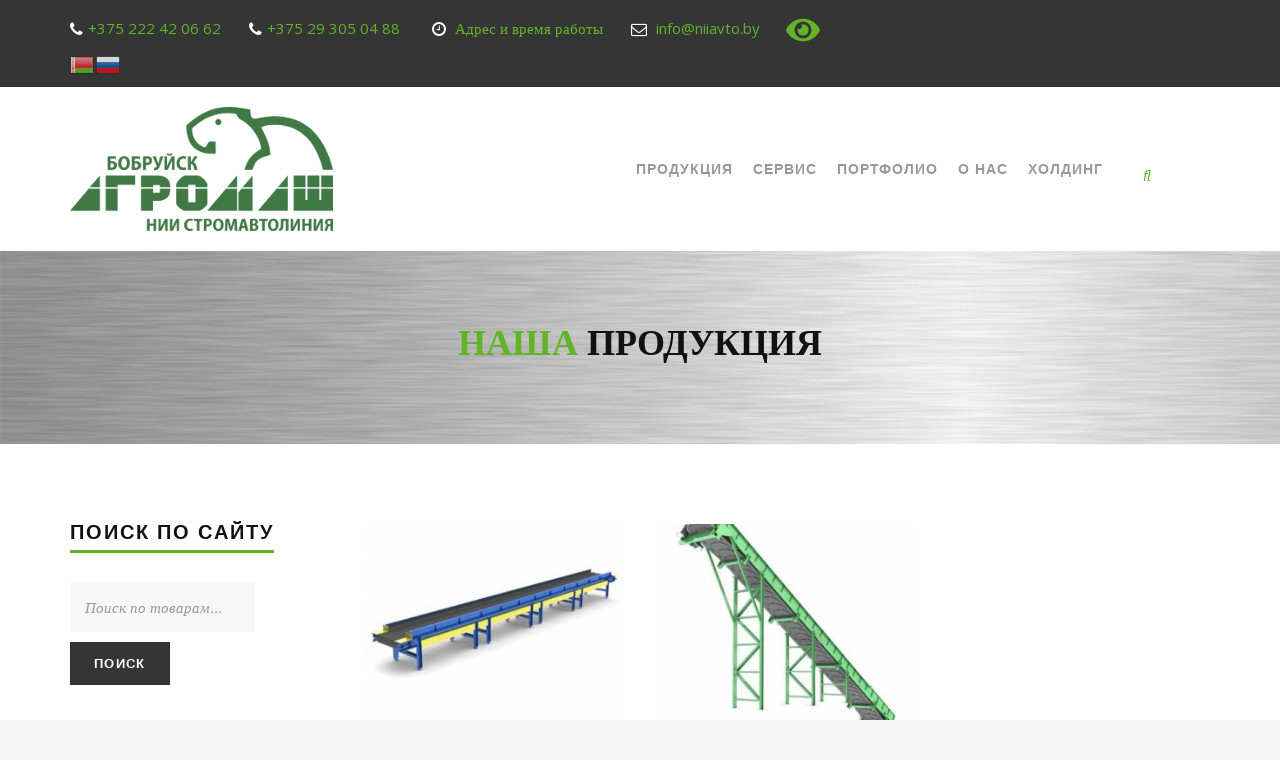

--- FILE ---
content_type: text/html; charset=UTF-8
request_url: https://niiavto.by/product-tag/transporter-lentochnyj/
body_size: 92014
content:
<!DOCTYPE html>
<html lang="ru-RU">
<head>
	<meta charset="UTF-8">
	<meta name="viewport" content="width=device-width, initial-scale=1">
	<link rel="profile" href="//gmpg.org/xfn/11">
	<link rel="pingback" href="//niiavto.by/xmlrpc.php">
	<link rel="shortcut icon" href="//niiavto.by//wp-content/uploads/2021/07/logo-red_gear.png">
	<link rel="apple-touch-icon" href="//niiavto.by//wp-content/uploads/2021/07/logo-red_gear.png"/>
	<meta name='robots' content='index, follow, max-image-preview:large, max-snippet:-1, max-video-preview:-1' />
	<style>img:is([sizes="auto" i], [sizes^="auto," i]) { contain-intrinsic-size: 3000px 1500px }</style>
	
	<!-- This site is optimized with the Yoast SEO plugin v26.6 - //yoast.com/wordpress/plugins/seo/ -->
	<title>Архивы транспортер ленточный - НИИстромавтолиния</title>
	<link rel="canonical" href="https://niiavto.by/product-tag/transporter-lentochnyj/" />
	<meta property="og:locale" content="ru_RU" />
	<meta property="og:type" content="article" />
	<meta property="og:title" content="Архивы транспортер ленточный - НИИстромавтолиния" />
	<meta property="og:url" content="//niiavto.by/product-tag/transporter-lentochnyj/" />
	<meta property="og:site_name" content="НИИстромавтолиния" />
	<meta property="og:image" content="//niiavto.by/wp-content/uploads/2022/03/nash-logotip-2-e1646206415141.jpg" />
	<meta property="og:image:width" content="248" />
	<meta property="og:image:height" content="132" />
	<meta property="og:image:type" content="image/jpeg" />
	<meta name="twitter:card" content="summary_large_image" />
	<script type="application/ld+json" class="yoast-schema-graph">{"@context":"//schema.org","@graph":[{"@type":"CollectionPage","@id":"//niiavto.by/product-tag/transporter-lentochnyj/","url":"//niiavto.by/product-tag/transporter-lentochnyj/","name":"Архивы транспортер ленточный - НИИстромавтолиния","isPartOf":{"@id":"//niiavto.by/#website"},"primaryImageOfPage":{"@id":"//niiavto.by/product-tag/transporter-lentochnyj/#primaryimage"},"image":{"@id":"//niiavto.by/product-tag/transporter-lentochnyj/#primaryimage"},"thumbnailUrl":"//niiavto.by/wp-content/uploads/2021/07/konv_4_sekcii.jpg","breadcrumb":{"@id":"//niiavto.by/product-tag/transporter-lentochnyj/#breadcrumb"},"inLanguage":"ru-RU"},{"@type":"ImageObject","inLanguage":"ru-RU","@id":"//niiavto.by/product-tag/transporter-lentochnyj/#primaryimage","url":"//niiavto.by/wp-content/uploads/2021/07/konv_4_sekcii.jpg","contentUrl":"//niiavto.by/wp-content/uploads/2021/07/konv_4_sekcii.jpg","width":500,"height":500,"caption":"конвейер горизонтальный"},{"@type":"BreadcrumbList","@id":"//niiavto.by/product-tag/transporter-lentochnyj/#breadcrumb","itemListElement":[{"@type":"ListItem","position":1,"name":"Главная страница","item":"//niiavto.by/"},{"@type":"ListItem","position":2,"name":"транспортер ленточный"}]},{"@type":"WebSite","@id":"//niiavto.by/#website","url":"//niiavto.by/","name":"НИИстромавтолиния","description":"Производство технологического и нестандартного оборудования и металлоконструкций","publisher":{"@id":"//niiavto.by/#organization"},"potentialAction":[{"@type":"SearchAction","target":{"@type":"EntryPoint","urlTemplate":"//niiavto.by/?s={search_term_string}"},"query-input":{"@type":"PropertyValueSpecification","valueRequired":true,"valueName":"search_term_string"}}],"inLanguage":"ru-RU"},{"@type":"Organization","@id":"//niiavto.by/#organization","name":"ОАО \"НИИстромавтолиния\"","url":"//niiavto.by/","logo":{"@type":"ImageObject","inLanguage":"ru-RU","@id":"//niiavto.by/#/schema/logo/image/","url":"//niiavto.by/wp-content/uploads/2023/01/logo-red_gear-e1675157896147.png","contentUrl":"//niiavto.by/wp-content/uploads/2023/01/logo-red_gear-e1675157896147.png","width":50,"height":50,"caption":"ОАО \"НИИстромавтолиния\""},"image":{"@id":"//niiavto.by/#/schema/logo/image/"}}]}</script>
	<!-- / Yoast SEO plugin. -->


<link rel='dns-prefetch' href='//widgetlogic.org' />
<link rel='dns-prefetch' href='//fonts.googleapis.com' />
<link href='//fonts.gstatic.com' crossorigin rel='preconnect' />
<link rel="alternate" type="application/rss+xml" title="НИИстромавтолиния &raquo; Лента" href="//niiavto.by/feed/" />
<link rel="alternate" type="application/rss+xml" title="НИИстромавтолиния &raquo; Лента комментариев" href="//niiavto.by/comments/feed/" />
<link rel="alternate" type="application/rss+xml" title="НИИстромавтолиния &raquo; Лента элемента транспортер ленточный таксономии Метка" href="//niiavto.by/product-tag/transporter-lentochnyj/feed/" />
<script type="text/javascript">
/* <![CDATA[ */
window._wpemojiSettings = {"baseUrl":"https:\/\/s.w.org\/images\/core\/emoji\/16.0.1\/72x72\/","ext":".png","svgUrl":"https:\/\/s.w.org\/images\/core\/emoji\/16.0.1\/svg\/","svgExt":".svg","source":{"concatemoji":"\/\/niiavto.by\/wp-includes\/js\/wp-emoji-release.min.js?ver=6.8.3"}};
/*! This file is auto-generated */
!function(s,n){var o,i,e;function c(e){try{var t={supportTests:e,timestamp:(new Date).valueOf()};sessionStorage.setItem(o,JSON.stringify(t))}catch(e){}}function p(e,t,n){e.clearRect(0,0,e.canvas.width,e.canvas.height),e.fillText(t,0,0);var t=new Uint32Array(e.getImageData(0,0,e.canvas.width,e.canvas.height).data),a=(e.clearRect(0,0,e.canvas.width,e.canvas.height),e.fillText(n,0,0),new Uint32Array(e.getImageData(0,0,e.canvas.width,e.canvas.height).data));return t.every(function(e,t){return e===a[t]})}function u(e,t){e.clearRect(0,0,e.canvas.width,e.canvas.height),e.fillText(t,0,0);for(var n=e.getImageData(16,16,1,1),a=0;a<n.data.length;a++)if(0!==n.data[a])return!1;return!0}function f(e,t,n,a){switch(t){case"flag":return n(e,"\ud83c\udff3\ufe0f\u200d\u26a7\ufe0f","\ud83c\udff3\ufe0f\u200b\u26a7\ufe0f")?!1:!n(e,"\ud83c\udde8\ud83c\uddf6","\ud83c\udde8\u200b\ud83c\uddf6")&&!n(e,"\ud83c\udff4\udb40\udc67\udb40\udc62\udb40\udc65\udb40\udc6e\udb40\udc67\udb40\udc7f","\ud83c\udff4\u200b\udb40\udc67\u200b\udb40\udc62\u200b\udb40\udc65\u200b\udb40\udc6e\u200b\udb40\udc67\u200b\udb40\udc7f");case"emoji":return!a(e,"\ud83e\udedf")}return!1}function g(e,t,n,a){var r="undefined"!=typeof WorkerGlobalScope&&self instanceof WorkerGlobalScope?new OffscreenCanvas(300,150):s.createElement("canvas"),o=r.getContext("2d",{willReadFrequently:!0}),i=(o.textBaseline="top",o.font="600 32px Arial",{});return e.forEach(function(e){i[e]=t(o,e,n,a)}),i}function t(e){var t=s.createElement("script");t.src=e,t.defer=!0,s.head.appendChild(t)}"undefined"!=typeof Promise&&(o="wpEmojiSettingsSupports",i=["flag","emoji"],n.supports={everything:!0,everythingExceptFlag:!0},e=new Promise(function(e){s.addEventListener("DOMContentLoaded",e,{once:!0})}),new Promise(function(t){var n=function(){try{var e=JSON.parse(sessionStorage.getItem(o));if("object"==typeof e&&"number"==typeof e.timestamp&&(new Date).valueOf()<e.timestamp+604800&&"object"==typeof e.supportTests)return e.supportTests}catch(e){}return null}();if(!n){if("undefined"!=typeof Worker&&"undefined"!=typeof OffscreenCanvas&&"undefined"!=typeof URL&&URL.createObjectURL&&"undefined"!=typeof Blob)try{var e="postMessage("+g.toString()+"("+[JSON.stringify(i),f.toString(),p.toString(),u.toString()].join(",")+"));",a=new Blob([e],{type:"text/javascript"}),r=new Worker(URL.createObjectURL(a),{name:"wpTestEmojiSupports"});return void(r.onmessage=function(e){c(n=e.data),r.terminate(),t(n)})}catch(e){}c(n=g(i,f,p,u))}t(n)}).then(function(e){for(var t in e)n.supports[t]=e[t],n.supports.everything=n.supports.everything&&n.supports[t],"flag"!==t&&(n.supports.everythingExceptFlag=n.supports.everythingExceptFlag&&n.supports[t]);n.supports.everythingExceptFlag=n.supports.everythingExceptFlag&&!n.supports.flag,n.DOMReady=!1,n.readyCallback=function(){n.DOMReady=!0}}).then(function(){return e}).then(function(){var e;n.supports.everything||(n.readyCallback(),(e=n.source||{}).concatemoji?t(e.concatemoji):e.wpemoji&&e.twemoji&&(t(e.twemoji),t(e.wpemoji)))}))}((window,document),window._wpemojiSettings);
/* ]]> */
</script>
<style id='wp-emoji-styles-inline-css' type='text/css'>

	img.wp-smiley, img.emoji {
		display: inline !important;
		border: none !important;
		box-shadow: none !important;
		height: 1em !important;
		width: 1em !important;
		margin: 0 0.07em !important;
		vertical-align: -0.1em !important;
		background: none !important;
		padding: 0 !important;
	}
</style>
<style id='wp-block-library-inline-css' type='text/css'>
:root{--wp-admin-theme-color:#007cba;--wp-admin-theme-color--rgb:0,124,186;--wp-admin-theme-color-darker-10:#006ba1;--wp-admin-theme-color-darker-10--rgb:0,107,161;--wp-admin-theme-color-darker-20:#005a87;--wp-admin-theme-color-darker-20--rgb:0,90,135;--wp-admin-border-width-focus:2px;--wp-block-synced-color:#7a00df;--wp-block-synced-color--rgb:122,0,223;--wp-bound-block-color:var(--wp-block-synced-color)}@media (min-resolution:192dpi){:root{--wp-admin-border-width-focus:1.5px}}.wp-element-button{cursor:pointer}:root{--wp--preset--font-size--normal:16px;--wp--preset--font-size--huge:42px}:root .has-very-light-gray-background-color{background-color:#eee}:root .has-very-dark-gray-background-color{background-color:#313131}:root .has-very-light-gray-color{color:#eee}:root .has-very-dark-gray-color{color:#313131}:root .has-vivid-green-cyan-to-vivid-cyan-blue-gradient-background{background:linear-gradient(135deg,#00d084,#0693e3)}:root .has-purple-crush-gradient-background{background:linear-gradient(135deg,#34e2e4,#4721fb 50%,#ab1dfe)}:root .has-hazy-dawn-gradient-background{background:linear-gradient(135deg,#faaca8,#dad0ec)}:root .has-subdued-olive-gradient-background{background:linear-gradient(135deg,#fafae1,#67a671)}:root .has-atomic-cream-gradient-background{background:linear-gradient(135deg,#fdd79a,#004a59)}:root .has-nightshade-gradient-background{background:linear-gradient(135deg,#330968,#31cdcf)}:root .has-midnight-gradient-background{background:linear-gradient(135deg,#020381,#2874fc)}.has-regular-font-size{font-size:1em}.has-larger-font-size{font-size:2.625em}.has-normal-font-size{font-size:var(--wp--preset--font-size--normal)}.has-huge-font-size{font-size:var(--wp--preset--font-size--huge)}.has-text-align-center{text-align:center}.has-text-align-left{text-align:left}.has-text-align-right{text-align:right}#end-resizable-editor-section{display:none}.aligncenter{clear:both}.items-justified-left{justify-content:flex-start}.items-justified-center{justify-content:center}.items-justified-right{justify-content:flex-end}.items-justified-space-between{justify-content:space-between}.screen-reader-text{border:0;clip-path:inset(50%);height:1px;margin:-1px;overflow:hidden;padding:0;position:absolute;width:1px;word-wrap:normal!important}.screen-reader-text:focus{background-color:#ddd;clip-path:none;color:#444;display:block;font-size:1em;height:auto;left:5px;line-height:normal;padding:15px 23px 14px;text-decoration:none;top:5px;width:auto;z-index:100000}html :where(.has-border-color){border-style:solid}html :where([style*=border-top-color]){border-top-style:solid}html :where([style*=border-right-color]){border-right-style:solid}html :where([style*=border-bottom-color]){border-bottom-style:solid}html :where([style*=border-left-color]){border-left-style:solid}html :where([style*=border-width]){border-style:solid}html :where([style*=border-top-width]){border-top-style:solid}html :where([style*=border-right-width]){border-right-style:solid}html :where([style*=border-bottom-width]){border-bottom-style:solid}html :where([style*=border-left-width]){border-left-style:solid}html :where(img[class*=wp-image-]){height:auto;max-width:100%}:where(figure){margin:0 0 1em}html :where(.is-position-sticky){--wp-admin--admin-bar--position-offset:var(--wp-admin--admin-bar--height,0px)}@media screen and (max-width:600px){html :where(.is-position-sticky){--wp-admin--admin-bar--position-offset:0px}}
</style>
<style id='classic-theme-styles-inline-css' type='text/css'>
/*! This file is auto-generated */
.wp-block-button__link{color:#fff;background-color:#32373c;border-radius:9999px;box-shadow:none;text-decoration:none;padding:calc(.667em + 2px) calc(1.333em + 2px);font-size:1.125em}.wp-block-file__button{background:#32373c;color:#fff;text-decoration:none}
</style>
<link rel='stylesheet' id='block-widget-css' href='//niiavto.by/wp-content/plugins/widget-logic/block_widget/css/widget.css?ver=1724905539' type='text/css' media='all' />
<link rel='stylesheet' id='essential-grid-plugin-settings-css' href='//niiavto.by/wp-content/plugins/essential-grid/public/assets/css/settings.css?ver=3.0.11' type='text/css' media='all' />
<link rel='stylesheet' id='tp-fontello-css' href='//niiavto.by/wp-content/plugins/essential-grid/public/assets/font/fontello/css/fontello.css?ver=3.0.11' type='text/css' media='all' />
<link rel='stylesheet' id='rs-plugin-settings-css' href='//niiavto.by/wp-content/plugins/revslider/public/assets/css/rs6.css?ver=6.4.3' type='text/css' media='all' />
<style id='rs-plugin-settings-inline-css' type='text/css'>
#rs-demo-id {}
</style>
<link rel='stylesheet' id='woocommerce-layout-css' href='//niiavto.by/wp-content/plugins/woocommerce/assets/css/woocommerce-layout.css?ver=10.3.7' type='text/css' media='all' />
<link rel='stylesheet' id='woocommerce-smallscreen-css' href='//niiavto.by/wp-content/plugins/woocommerce/assets/css/woocommerce-smallscreen.css?ver=10.3.7' type='text/css' media='only screen and (max-width: 768px)' />
<link rel='stylesheet' id='woocommerce-general-css' href='//niiavto.by/wp-content/plugins/woocommerce/assets/css/woocommerce.css?ver=10.3.7' type='text/css' media='all' />
<style id='woocommerce-inline-inline-css' type='text/css'>
.woocommerce form .form-row .required { visibility: visible; }
</style>
<link rel='stylesheet' id='brands-styles-css' href='//niiavto.by/wp-content/plugins/woocommerce/assets/css/brands.css?ver=10.3.7' type='text/css' media='all' />
<link rel='stylesheet' id='thememove-style-css' href='//niiavto.by/wp-content/themes/structure/style.css?ver=6.8.3' type='text/css' media='all' />
<link rel='stylesheet' id='thememove-main-css' href='//niiavto.by/wp-content/themes/structure/css/main-style.css?ver=6.8.3' type='text/css' media='all' />
<link rel='stylesheet' id='font-awesome-css' href='//niiavto.by/wp-content/plugins/elementor/assets/lib/font-awesome/css/font-awesome.min.css?ver=4.7.0' type='text/css' media='all' />
<link rel='stylesheet' id='vc_google_fonts_playfair_display-css' href='//fonts.googleapis.com/css?family=Playfair+Display%3A700i%2C+900i&#038;subset=latin%2Clatin-ext&#038;ver=6.8.3' type='text/css' media='all' />
<link rel='stylesheet' id='jquery.menu-css-css' href='//niiavto.by/wp-content/themes/structure/js/jQuery.mmenu/css/jquery.mmenu.all.css?ver=6.8.3' type='text/css' media='all' />
<link rel='stylesheet' id='ekit-widget-styles-css' href='//niiavto.by/wp-content/plugins/elementskit-lite/widgets/init/assets/css/widget-styles.css?ver=3.7.8' type='text/css' media='all' />
<link rel='stylesheet' id='ekit-responsive-css' href='//niiavto.by/wp-content/plugins/elementskit-lite/widgets/init/assets/css/responsive.css?ver=3.7.8' type='text/css' media='all' />
<link rel='stylesheet' id='bvi-styles-css' href='//niiavto.by/wp-content/plugins/button-visually-impaired/assets/css/bvi.min.css?ver=2.3.0' type='text/css' media='all' />
<style id='bvi-styles-inline-css' type='text/css'>

			.bvi-widget,
			.bvi-shortcode a,
			.bvi-widget a, 
			.bvi-shortcode {
				color: #ffffff;
				background-color: #353535;
			}
			.bvi-widget .bvi-svg-eye,
			.bvi-shortcode .bvi-svg-eye {
			    display: inline-block;
                overflow: visible;
                width: 1.125em;
                height: 1em;
                font-size: 2em;
                vertical-align: middle;
			}
			.bvi-widget,
			.bvi-shortcode {
			    -webkit-transition: background-color .2s ease-out;
			    transition: background-color .2s ease-out;
			    cursor: pointer;
			    border-radius: 2px;
			    display: inline-block;
			    padding: 5px 10px;
			    vertical-align: middle;
			    text-decoration: none;
			}
</style>
<script type="text/javascript" src="//niiavto.by/wp-includes/js/jquery/jquery.min.js?ver=3.7.1" id="jquery-core-js"></script>
<script type="text/javascript" src="//niiavto.by/wp-includes/js/jquery/jquery-migrate.min.js?ver=3.4.1" id="jquery-migrate-js"></script>
<script type="text/javascript" src="//niiavto.by/wp-content/plugins/revslider/public/assets/js/rbtools.min.js?ver=6.4.3" id="tp-tools-js"></script>
<script type="text/javascript" src="//niiavto.by/wp-content/plugins/revslider/public/assets/js/rs6.min.js?ver=6.4.3" id="revmin-js"></script>
<script type="text/javascript" src="//niiavto.by/wp-content/plugins/woocommerce/assets/js/jquery-blockui/jquery.blockUI.min.js?ver=2.7.0-wc.10.3.7" id="wc-jquery-blockui-js" data-wp-strategy="defer"></script>
<script type="text/javascript" id="wc-add-to-cart-js-extra">
/* <![CDATA[ */
var wc_add_to_cart_params = {"ajax_url":"\/wp-admin\/admin-ajax.php","wc_ajax_url":"\/?wc-ajax=%%endpoint%%","i18n_view_cart":"\u041f\u0440\u043e\u0441\u043c\u043e\u0442\u0440 \u043a\u043e\u0440\u0437\u0438\u043d\u044b","cart_url":"https:\/\/niiavto.by\/?page_id=75314","is_cart":"","cart_redirect_after_add":"no"};
/* ]]> */
</script>
<script type="text/javascript" src="//niiavto.by/wp-content/plugins/woocommerce/assets/js/frontend/add-to-cart.min.js?ver=10.3.7" id="wc-add-to-cart-js" data-wp-strategy="defer"></script>
<script type="text/javascript" src="//niiavto.by/wp-content/plugins/woocommerce/assets/js/js-cookie/js.cookie.min.js?ver=2.1.4-wc.10.3.7" id="wc-js-cookie-js" defer="defer" data-wp-strategy="defer"></script>
<script type="text/javascript" id="woocommerce-js-extra">
/* <![CDATA[ */
var woocommerce_params = {"ajax_url":"\/wp-admin\/admin-ajax.php","wc_ajax_url":"\/?wc-ajax=%%endpoint%%","i18n_password_show":"\u041f\u043e\u043a\u0430\u0437\u0430\u0442\u044c \u043f\u0430\u0440\u043e\u043b\u044c","i18n_password_hide":"\u0421\u043a\u0440\u044b\u0442\u044c \u043f\u0430\u0440\u043e\u043b\u044c"};
/* ]]> */
</script>
<script type="text/javascript" src="//niiavto.by/wp-content/plugins/woocommerce/assets/js/frontend/woocommerce.min.js?ver=10.3.7" id="woocommerce-js" defer="defer" data-wp-strategy="defer"></script>
<script type="text/javascript" src="//niiavto.by/wp-content/plugins/js_composer/assets/js/vendors/woocommerce-add-to-cart.js?ver=6.6.0" id="vc_woocommerce-add-to-cart-js-js"></script>
<script type="text/javascript" src="//niiavto.by/wp-content/themes/structure/js/owl.carousel.min.js?ver=6.8.3" id="thememove-js-owl-carousel-js"></script>
<script type="text/javascript" src="//niiavto.by/wp-content/themes/structure/js/smooth-scroll-for-web/SmoothScroll.min.js?ver=6.8.3" id="thememove-js-smooth-scroll-js"></script>
<script type="text/javascript" src="//niiavto.by/wp-content/themes/structure/js/jQuery.headroom.min.js?ver=6.8.3" id="head-room-jquery-js"></script>
<script type="text/javascript" src="//niiavto.by/wp-content/themes/structure/js/headroom.min.js?ver=6.8.3" id="head-room-js"></script>
<script type="text/javascript" src="//niiavto.by/wp-content/themes/structure/js/jquery.magnific-popup.min.js?ver=6.8.3" id="magnific-js"></script>
<script type="text/javascript" src="//niiavto.by/wp-content/themes/structure/js/jquery.counterup.min.js?ver=6.8.3" id="counterup-js"></script>
<script type="text/javascript" src="//niiavto.by/wp-content/themes/structure/js/waypoints.min.js?ver=6.8.3" id="waypoints-js"></script>
<link rel="//api.w.org/" href="//niiavto.by/wp-json/" /><link rel="alternate" title="JSON" type="application/json" href="//niiavto.by/wp-json/wp/v2/product_tag/158" /><link rel="EditURI" type="application/rsd+xml" title="RSD" href="//niiavto.by/xmlrpc.php?rsd" />
<meta name="generator" content="WordPress 6.8.3" />
<meta name="generator" content="WooCommerce 10.3.7" />
<!-- Favicon Rotator -->
<link rel="shortcut icon" href="//niiavto.by/wp-content/uploads/2023/01/logo-red_gear-1-1-16x16.png" />
<link rel="apple-touch-icon-precomposed" href="//niiavto.by/wp-content/uploads/2023/01/logo-red_gear-e1675157896147.png" />
<!-- End Favicon Rotator -->
<style type="text/css">
    .people .social .menu li a:hover,
    .listing li i,
    .error404 h2,
    .woocommerce .star-rating span:before,
    .woocommerce ul.products li.product h3:hover,
    .scheme .header-right i,
    .pagination span,
    .woocommerce ul.products li.product .price,
    .woocommerce div.product p.price,
    .woocommerce div.product span.price,
    .scheme .testimonial__author,
    .scheme .navigation a:before,
    .scheme .navigation a:after,
    .scheme .structure .esg-filter-wrapper .esg-filterbutton.selected,
    .scheme .structure .esg-filter-wrapper .esg-filterbutton:hover,
    .scheme .has-bg span,
    .scheme .footer .menu li:hover:before,
    .scheme .testimonials-list .author span:first-child,
    .scheme .introducing li:before,
    .scheme .contact-info i,
    .scheme .consulting-2 .info h3+h3,
    .scheme .listing li i {
        color: #61b327;
    }

    .contact-page .call-us .wpb_text_column:last-child,
    .wpcf7 input[type="submit"],
    .faq-classic .vc_custom_heading:before,
    .faq-classic .wpb_text_column:before,
    .scheme .download2:hover,
    .single-project.tm_project_details_layout3 .gallery--layout3 .owl-dots,
    .images-carousel-2 .vc_images_carousel .vc_carousel-indicators,
    .scheme .scrollup,
    .scheme.single-project .gallery a:after,
    .woocommerce #payment #place_order,
    .woocommerce-page #payment #place_order,
    .woocommerce #respond input#submit:hover,
    .woocommerce a.button:hover,
    .woocommerce button.button:hover,
    .woocommerce input.button:hover,
    .woocommerce span.onsale,
    .woocommerce button.button.alt,
    .scheme .intro,
    .scheme .wpb_accordion_wrapper .ui-state-active .ui-icon:before,
    .scheme .clients .owl-nav div:hover:before,
    .scheme .owl-controls .owl-dot.active,
    .scheme .eg-howardtaft-container,
    .scheme .structure .esg-navigationbutton,
    .scheme .heading-title-2:before,
    .scheme .heading-title:before,
    .scheme .comments-title:after,
    .scheme .comment-reply-title:after,
    .scheme .widget-title:after,
    .scheme input[type="submit"]:hover,
    .navigation .sub-menu li a:hover,
    .navigation .children li a:hover,
    .scheme .sidebar .widget .menu li:hover,
    .scheme .wpb_widgetised_column .widget .menu li:hover a,
    .scheme .sidebar .widget .menu li.current-menu-item,
    .scheme .wpb_widgetised_column .widget .menu li.current-menu-item a,
    .scheme .features .wpb_wrapper p:first-child:after,
    .scheme .recent-posts__thumb:after,
    .woocommerce a.button.alt,
    .scheme .sidebar .widget .menu li a:hover,
    .scheme .sidebar .widget .menu li.current-menu-item a,
    .woocommerce a.button:hover,
    .scheme .widget_product_search input[type="submit"],
    .scheme .related.products h2:after,
    .scheme a.read-more:hover,
    .scheme .tagcloud a:hover,
    .scheme .widget_shopping_cart_content .buttons a.button,
    .scheme .heading-title-3:before,
    .scheme .counting .heading:before,
    .scheme .price-active,
    .dates,
    .tp-caption.home-slider-button,
    .home-slider-button a:hover,
    .single_job_listing .application .application_button:hover,
    .scheme .counting .heading:before {
        background-color: #61b327;
    }

    .scheme .clients .owl-item div:hover,
    .scheme .header-right i,
    .scheme .owl-controls .owl-dot.active,
    .scheme .download:hover,
    .woocommerce a.button:hover,
    .scheme a.read-more:hover,
    .scheme .search-box input[type=search],
    .scheme .sidebar .widget-title,
    .scheme .wpb_widgetised_column .widget-title,
    .structure .esg-filter-wrapper .esg-filterbutton.selected,
    .single_job_listing .application .application_button:hover,
    .scheme .our-partners img:hover {
        border-color: #61b327;
    }

    .who .consulting .info div a {
        color: #61b327 !important;
        border-color: #61b327 !important;
    }

    .price-table .vc_btn3.vc_general {
        border-color: #61b327 !important;
        color: #61b327 !important;
    }

    .scheme .price-table .vc_btn3.vc_btn3-color-grey.vc_btn3-style-outline:hover {
        background-color: #61b327 !important;
        border-color: #61b327 !important;
        color: #fff !important;
    }

    .price-table-2 .vc_btn3.vc_general {
        background-color: #61b327 !important;
        border-color: #61b327 !important;
        color: #fff !important;
    }

    .scheme .price-table-2 .vc_btn3.vc_btn3-color-grey.vc_btn3-style-outline:hover {
        background-color: #fff !important;
        border-color: #fff !important;
        color: #aaa !important;
    }

    .navigation>div>ul>li>a {
        color: #999999;
    }

    .navigation .menu>li>a:hover {
        color: #61b327;
    }

    .navigation .sub-menu li:first-child,
    .navigation .children li:first-child,
    .navigation>div>ul>li:hover .sub-menu,
    .navigation>div>ul>li:hover .children,
    .mini-cart.open .widget_shopping_cart_content {
        border-top-color: #61b327;
    }

    .contact-page .call-us h4,
    .page-template-template-underconstruction .under:before,
    .scheme .work-with-us:before,
    .scheme .who .consulting .info:before,
    .woocommerce #respond input#submit.alt:hover,
    .woocommerce a.button.alt:hover,
    .woocommerce button.button.alt:hover,
    .woocommerce input.button.alt:hover,
    .scheme .home-projects,
    .scheme .wpb_accordion .wpb_accordion_wrapper .wpb_accordion_header,
    .scheme .testimonial:before,
    .scheme .home-projects:before,
    .woocommerce div.product .woocommerce-tabs ul.tabs li.active,
    .woocommerce-page div.product .woocommerce-tabs ul.tabs li.active,
    .woocommerce #content div.product .woocommerce-tabs ul.tabs li.active,
    .woocommerce-page #content div.product .woocommerce-tabs ul.tabs li.active,
    .widget_shopping_cart_content .buttons a.button:hover,
    .projects-7:before,
    .counting:before {
        background-color: #e5e5e5;
    }

    .scheme .clients .owl-nav div:hover:before,
    .scheme input[type="submit"]:hover,
    .woocommerce a.button {
        color: #e5e5e5;
    }

    h1,
    h2,
    h3,
    h4,
    h5,
    h6 {
        color: #111111;
    }

    a,
    a:visited {
        color: #999999;
    }

    .scheme a:hover {
        color: #61b327;
    }

    body.scheme {
        background-color: #f5f5f5;
    }

    .rev_slider video{height:auto !important}::-webkit-scrollbar {
            width: 10px;
            background-color: #e5e5e5;
        }

        ::-webkit-scrollbar-thumb {
            background-color: #61b327;
        }

        ::-webkit-scrollbar-thumb:window-inactive {
            background: rgba(33, 33, 33, .3);
        }

        .breadcrumb ul:before {
        content: 'Вы находитесь здесь:';
    }

    .tp-caption.home01-slider01-02,
    .home01-slider01-02 {
        color: #61b327;
    }

    .home-slider-button:hover {
        background-color: #61b327 !important;
        border-color: #61b327 !important;
    }

    .home-slider-button:hover a {
        color: #fff !important;
    }

    .home01-slider02-03 {
        color: #61b327 !important;
    }

    .tp-caption span.yellow {
        color: #61b327 !important;
    }

    .eg-adams-container,
    .eg-jefferson-container {
        background-color: #61b327 !important;
    }

    .vc_row:before {
        display: block !important;
    }

    .vc_images_carousel .vc_carousel-indicators li {
        background-color: #61b327 !important;
        border-color: #61b327 !important;
        -webkit-box-shadow: 1px 1px 5px rgba(0, 0, 0, 0.3);
        -moz-box-shadow: 1px 1px 5px rgba(0, 0, 0, 0.3);
        box-shadow: 1px 1px 5px rgba(0, 0, 0, 0.3);
    }

    .vc_images_carousel .vc_carousel-indicators .vc_active {
        background-color: #fff !important;
        border-color: #fff !important;
    }

    .images-carousel-2 .vc_images_carousel .vc_carousel-indicators li {
        border-color: #fff !important;
        box-shadow: none;
    }

    .images-carousel-2 .vc_images_carousel .vc_carousel-indicators .vc_active {
        background-color: #fff !important;
        border-color: #fff !important;
    }

    .has-bg {
        background-image: url('/wp-content/uploads/2021/07/background_04.jpg');
    }

    a.eg-thememove-company-news-element-18 {
        color: #999;
    }

    h1,
    h2,
    h3,
    h4,
    h5,
    .eg-thememove-features-1-element-0,
    .eg-thememove-features-2-element-0,
    .eg-thememove-company-news-element-0,
    .eg-thememove-features-3-element-0,
    .eg-thememove-features-2-element-15,
    .eg-thememove-features-4-element-15,
    .eg-thememove-features-3-element-18,
    .eg-thememove-company-news-element-18,
    .eg-thememove-blog-element-0,
    .eg-thememove-blog-element-3,
    .scheme a.read-more,
    .navigation,
    .intro,
    .vc_progress_bar,
    .wpb_accordion,
    .testimonial__content,
    .testimonial__author,
    .header-right,
    .structure .esg-filterbutton,
    .add_to_cart_button,
    .vc_btn,
    .vc_btn3,
    .tp-caption,
    .recent-posts__item a,
    .columns-4.woocommerce ul.products li.product,
    .sidebar .widget .menu li a,
    .wpb_widgetised_column .widget .menu li a,
    .dates,
    .share,
    .eg-thememove-feature-4-element-0,
    .eg-thememove-feature-4-element-15,
    .testimonials-list .author span:first-child,
    .faq-classic .vc_custom_heading:before,
    .faq-classic .wpb_text_column:before,
    .wpcf7 input[type="submit"],
    .single_job_listing .application .application_button,
    .contact-page .call-us .wpb_text_column:last-child p,
    .woocommerce ul.products li.product .add_to_cart_button {
        font-family: Montserrat, sans-serif;
    }

    .navigation .sub-menu a,
    .download-btn .vc_btn3 {
        font-family: Open Sans, sans-serif;
    }

    @media (max-width: 1199px) {
        .menu-link {
            color: #61b327;
        }
    }

    @media only screen and (max-width: 768px) {
        h1 {
            font-size: 28.8px;
        }

        h2 {
            font-size: 21.6px;
        }

        h3 {
            font-size: 16.2px;
        }

        h4 {
            font-size: 14.4px;
        }

        h5 {
            font-size: 13.5px;
        }
    }

    @media only screen and (max-width: 480px) {
        h1 {
            font-size: 25.6px;
        }

        h2 {
            font-size: 19.2px;
        }

        h3 {
            font-size: 14.4px;
        }

        h4 {
            font-size: 12.8px;
        }

        h5 {
            font-size: 12px;
        }
    }

    @media only screen and (min-width: 992px) {

        .header-preset-02 .navigation>div>ul>li>a,
        .header-preset-03 .navigation>div>ul>li>a,
        .header-preset-05 .navigation>div>ul>li>a {
            border-right-color: #ffffff;
        }

        .navigation>div>ul>li.current-menu-item>a:after,
        .navigation>div>ul>li:hover>a:after {
            background-color: #61b327;
        }

        .header-preset-05 .navigation>div>ul>li>a:first-child {
            border-left-color: #ffffff;
        }

        .header-preset-02 .navigation>div>ul>li.current-menu-item>a,
        .header-preset-02 .navigation>div>ul>li:hover>a {
            border-bottom-color: ;
        }

        .header-preset-03 .navigation>div>ul>li.current-menu-item>a,
        .header-preset-03 .navigation>div>ul>li:hover>a,
        .header-preset-05 .navigation>div>ul>li:hover>a,
        .header-preset-05 .navigation>div>ul>li.current-menu-item>a {
            border-top-color: ;
        }

        .header-preset-04.home .headroom--not-top.header {
            background-color: #e5e5e5;
        }
    }

</style>
	<noscript><style>.woocommerce-product-gallery{ opacity: 1 !important; }</style></noscript>
	<meta name="generator" content="Elementor 3.34.0; features: e_font_icon_svg, additional_custom_breakpoints; settings: css_print_method-external, google_font-enabled, font_display-auto">
			<style>
				.e-con.e-parent:nth-of-type(n+4):not(.e-lazyloaded):not(.e-no-lazyload),
				.e-con.e-parent:nth-of-type(n+4):not(.e-lazyloaded):not(.e-no-lazyload) * {
					background-image: none !important;
				}
				@media screen and (max-height: 1024px) {
					.e-con.e-parent:nth-of-type(n+3):not(.e-lazyloaded):not(.e-no-lazyload),
					.e-con.e-parent:nth-of-type(n+3):not(.e-lazyloaded):not(.e-no-lazyload) * {
						background-image: none !important;
					}
				}
				@media screen and (max-height: 640px) {
					.e-con.e-parent:nth-of-type(n+2):not(.e-lazyloaded):not(.e-no-lazyload),
					.e-con.e-parent:nth-of-type(n+2):not(.e-lazyloaded):not(.e-no-lazyload) * {
						background-image: none !important;
					}
				}
			</style>
			<meta name="generator" content="Powered by WPBakery Page Builder - drag and drop page builder for WordPress."/>
<style type="text/css" id="custom-background-css">
body.custom-background { background-image: url("//structure.thememove.com/data/images/notebook.png"); background-position: center center; background-size: auto; background-repeat: repeat; background-attachment: scroll; }
</style>
	<meta name="generator" content="Powered by Slider Revolution 6.4.3 - responsive, Mobile-Friendly Slider Plugin for WordPress with comfortable drag and drop interface." />
<script type="text/javascript">function setREVStartSize(e){
			//window.requestAnimationFrame(function() {				 
				window.RSIW = window.RSIW===undefined ? window.innerWidth : window.RSIW;	
				window.RSIH = window.RSIH===undefined ? window.innerHeight : window.RSIH;	
				try {								
					var pw = document.getElementById(e.c).parentNode.offsetWidth,
						newh;
					pw = pw===0 || isNaN(pw) ? window.RSIW : pw;
					e.tabw = e.tabw===undefined ? 0 : parseInt(e.tabw);
					e.thumbw = e.thumbw===undefined ? 0 : parseInt(e.thumbw);
					e.tabh = e.tabh===undefined ? 0 : parseInt(e.tabh);
					e.thumbh = e.thumbh===undefined ? 0 : parseInt(e.thumbh);
					e.tabhide = e.tabhide===undefined ? 0 : parseInt(e.tabhide);
					e.thumbhide = e.thumbhide===undefined ? 0 : parseInt(e.thumbhide);
					e.mh = e.mh===undefined || e.mh=="" || e.mh==="auto" ? 0 : parseInt(e.mh,0);		
					if(e.layout==="fullscreen" || e.l==="fullscreen") 						
						newh = Math.max(e.mh,window.RSIH);					
					else{					
						e.gw = Array.isArray(e.gw) ? e.gw : [e.gw];
						for (var i in e.rl) if (e.gw[i]===undefined || e.gw[i]===0) e.gw[i] = e.gw[i-1];					
						e.gh = e.el===undefined || e.el==="" || (Array.isArray(e.el) && e.el.length==0)? e.gh : e.el;
						e.gh = Array.isArray(e.gh) ? e.gh : [e.gh];
						for (var i in e.rl) if (e.gh[i]===undefined || e.gh[i]===0) e.gh[i] = e.gh[i-1];
											
						var nl = new Array(e.rl.length),
							ix = 0,						
							sl;					
						e.tabw = e.tabhide>=pw ? 0 : e.tabw;
						e.thumbw = e.thumbhide>=pw ? 0 : e.thumbw;
						e.tabh = e.tabhide>=pw ? 0 : e.tabh;
						e.thumbh = e.thumbhide>=pw ? 0 : e.thumbh;					
						for (var i in e.rl) nl[i] = e.rl[i]<window.RSIW ? 0 : e.rl[i];
						sl = nl[0];									
						for (var i in nl) if (sl>nl[i] && nl[i]>0) { sl = nl[i]; ix=i;}															
						var m = pw>(e.gw[ix]+e.tabw+e.thumbw) ? 1 : (pw-(e.tabw+e.thumbw)) / (e.gw[ix]);					
						newh =  (e.gh[ix] * m) + (e.tabh + e.thumbh);
					}				
					if(window.rs_init_css===undefined) window.rs_init_css = document.head.appendChild(document.createElement("style"));					
					document.getElementById(e.c).height = newh+"px";
					window.rs_init_css.innerHTML += "#"+e.c+"_wrapper { height: "+newh+"px }";				
				} catch(e){
					console.log("Failure at Presize of Slider:" + e)
				}					   
			//});
		  };</script>
<style id="kirki-inline-styles">body,input, select, textarea, p{font-family:Open Sans;}body,[class*="col-"],.footer .menu li{font-size:15px;}h1{font-family:Montserrat;font-size:32px;}h2{font-size:24px;}h3{font-size:18px;}h4{font-size:16px;}h5{font-size:15px;}h6{font-size:12px;}body.scheme{color:#111111;}.scheme .header{background-color:#ffffff;color:#606366;}.scheme .top-area{background-color:#353535;color:#ffffff;}.scheme .top-area a{color:#61b327;}.scheme .top-area a:hover{color:#61b327;}.search-box i{color:#61b327;}.mini-cart .mini-cart__button .mini-cart-icon{color:#999999;}.mini-cart .mini-cart__button .mini-cart-icon:after{color:#ffffff;background-color:#61b327;}.navigation,.header-preset-05 .nav{background-color:#ffffff;}.scheme .footer{background-color:#353535;color:#969696;}.scheme .footer .widget-title{color:#ffffff;}.scheme .footer a{color:#BABFC5;}.scheme .footer a:hover{color:#61b327;}.scheme .copyright{background-color:#61b327;color:#ffffff;}.scheme .copyright a{color:#61b327;}.scheme .copyright a:hover{color:#111111;}/* cyrillic-ext */
@font-face {
  font-family: 'Open Sans';
  font-style: normal;
  font-weight: 400;
  font-stretch: normal;
  font-display: swap;
  src: url(//niiavto.by/wp-content/fonts/open-sans/font) format('woff');
  unicode-range: U+0460-052F, U+1C80-1C8A, U+20B4, U+2DE0-2DFF, U+A640-A69F, U+FE2E-FE2F;
}
/* cyrillic */
@font-face {
  font-family: 'Open Sans';
  font-style: normal;
  font-weight: 400;
  font-stretch: normal;
  font-display: swap;
  src: url(//niiavto.by/wp-content/fonts/open-sans/font) format('woff');
  unicode-range: U+0301, U+0400-045F, U+0490-0491, U+04B0-04B1, U+2116;
}
/* greek-ext */
@font-face {
  font-family: 'Open Sans';
  font-style: normal;
  font-weight: 400;
  font-stretch: normal;
  font-display: swap;
  src: url(//niiavto.by/wp-content/fonts/open-sans/font) format('woff');
  unicode-range: U+1F00-1FFF;
}
/* greek */
@font-face {
  font-family: 'Open Sans';
  font-style: normal;
  font-weight: 400;
  font-stretch: normal;
  font-display: swap;
  src: url(//niiavto.by/wp-content/fonts/open-sans/font) format('woff');
  unicode-range: U+0370-0377, U+037A-037F, U+0384-038A, U+038C, U+038E-03A1, U+03A3-03FF;
}
/* hebrew */
@font-face {
  font-family: 'Open Sans';
  font-style: normal;
  font-weight: 400;
  font-stretch: normal;
  font-display: swap;
  src: url(//niiavto.by/wp-content/fonts/open-sans/font) format('woff');
  unicode-range: U+0307-0308, U+0590-05FF, U+200C-2010, U+20AA, U+25CC, U+FB1D-FB4F;
}
/* math */
@font-face {
  font-family: 'Open Sans';
  font-style: normal;
  font-weight: 400;
  font-stretch: normal;
  font-display: swap;
  src: url(//niiavto.by/wp-content/fonts/open-sans/font) format('woff');
  unicode-range: U+0302-0303, U+0305, U+0307-0308, U+0310, U+0312, U+0315, U+031A, U+0326-0327, U+032C, U+032F-0330, U+0332-0333, U+0338, U+033A, U+0346, U+034D, U+0391-03A1, U+03A3-03A9, U+03B1-03C9, U+03D1, U+03D5-03D6, U+03F0-03F1, U+03F4-03F5, U+2016-2017, U+2034-2038, U+203C, U+2040, U+2043, U+2047, U+2050, U+2057, U+205F, U+2070-2071, U+2074-208E, U+2090-209C, U+20D0-20DC, U+20E1, U+20E5-20EF, U+2100-2112, U+2114-2115, U+2117-2121, U+2123-214F, U+2190, U+2192, U+2194-21AE, U+21B0-21E5, U+21F1-21F2, U+21F4-2211, U+2213-2214, U+2216-22FF, U+2308-230B, U+2310, U+2319, U+231C-2321, U+2336-237A, U+237C, U+2395, U+239B-23B7, U+23D0, U+23DC-23E1, U+2474-2475, U+25AF, U+25B3, U+25B7, U+25BD, U+25C1, U+25CA, U+25CC, U+25FB, U+266D-266F, U+27C0-27FF, U+2900-2AFF, U+2B0E-2B11, U+2B30-2B4C, U+2BFE, U+3030, U+FF5B, U+FF5D, U+1D400-1D7FF, U+1EE00-1EEFF;
}
/* symbols */
@font-face {
  font-family: 'Open Sans';
  font-style: normal;
  font-weight: 400;
  font-stretch: normal;
  font-display: swap;
  src: url(//niiavto.by/wp-content/fonts/open-sans/font) format('woff');
  unicode-range: U+0001-000C, U+000E-001F, U+007F-009F, U+20DD-20E0, U+20E2-20E4, U+2150-218F, U+2190, U+2192, U+2194-2199, U+21AF, U+21E6-21F0, U+21F3, U+2218-2219, U+2299, U+22C4-22C6, U+2300-243F, U+2440-244A, U+2460-24FF, U+25A0-27BF, U+2800-28FF, U+2921-2922, U+2981, U+29BF, U+29EB, U+2B00-2BFF, U+4DC0-4DFF, U+FFF9-FFFB, U+10140-1018E, U+10190-1019C, U+101A0, U+101D0-101FD, U+102E0-102FB, U+10E60-10E7E, U+1D2C0-1D2D3, U+1D2E0-1D37F, U+1F000-1F0FF, U+1F100-1F1AD, U+1F1E6-1F1FF, U+1F30D-1F30F, U+1F315, U+1F31C, U+1F31E, U+1F320-1F32C, U+1F336, U+1F378, U+1F37D, U+1F382, U+1F393-1F39F, U+1F3A7-1F3A8, U+1F3AC-1F3AF, U+1F3C2, U+1F3C4-1F3C6, U+1F3CA-1F3CE, U+1F3D4-1F3E0, U+1F3ED, U+1F3F1-1F3F3, U+1F3F5-1F3F7, U+1F408, U+1F415, U+1F41F, U+1F426, U+1F43F, U+1F441-1F442, U+1F444, U+1F446-1F449, U+1F44C-1F44E, U+1F453, U+1F46A, U+1F47D, U+1F4A3, U+1F4B0, U+1F4B3, U+1F4B9, U+1F4BB, U+1F4BF, U+1F4C8-1F4CB, U+1F4D6, U+1F4DA, U+1F4DF, U+1F4E3-1F4E6, U+1F4EA-1F4ED, U+1F4F7, U+1F4F9-1F4FB, U+1F4FD-1F4FE, U+1F503, U+1F507-1F50B, U+1F50D, U+1F512-1F513, U+1F53E-1F54A, U+1F54F-1F5FA, U+1F610, U+1F650-1F67F, U+1F687, U+1F68D, U+1F691, U+1F694, U+1F698, U+1F6AD, U+1F6B2, U+1F6B9-1F6BA, U+1F6BC, U+1F6C6-1F6CF, U+1F6D3-1F6D7, U+1F6E0-1F6EA, U+1F6F0-1F6F3, U+1F6F7-1F6FC, U+1F700-1F7FF, U+1F800-1F80B, U+1F810-1F847, U+1F850-1F859, U+1F860-1F887, U+1F890-1F8AD, U+1F8B0-1F8BB, U+1F8C0-1F8C1, U+1F900-1F90B, U+1F93B, U+1F946, U+1F984, U+1F996, U+1F9E9, U+1FA00-1FA6F, U+1FA70-1FA7C, U+1FA80-1FA89, U+1FA8F-1FAC6, U+1FACE-1FADC, U+1FADF-1FAE9, U+1FAF0-1FAF8, U+1FB00-1FBFF;
}
/* vietnamese */
@font-face {
  font-family: 'Open Sans';
  font-style: normal;
  font-weight: 400;
  font-stretch: normal;
  font-display: swap;
  src: url(//niiavto.by/wp-content/fonts/open-sans/font) format('woff');
  unicode-range: U+0102-0103, U+0110-0111, U+0128-0129, U+0168-0169, U+01A0-01A1, U+01AF-01B0, U+0300-0301, U+0303-0304, U+0308-0309, U+0323, U+0329, U+1EA0-1EF9, U+20AB;
}
/* latin-ext */
@font-face {
  font-family: 'Open Sans';
  font-style: normal;
  font-weight: 400;
  font-stretch: normal;
  font-display: swap;
  src: url(//niiavto.by/wp-content/fonts/open-sans/font) format('woff');
  unicode-range: U+0100-02BA, U+02BD-02C5, U+02C7-02CC, U+02CE-02D7, U+02DD-02FF, U+0304, U+0308, U+0329, U+1D00-1DBF, U+1E00-1E9F, U+1EF2-1EFF, U+2020, U+20A0-20AB, U+20AD-20C0, U+2113, U+2C60-2C7F, U+A720-A7FF;
}
/* latin */
@font-face {
  font-family: 'Open Sans';
  font-style: normal;
  font-weight: 400;
  font-stretch: normal;
  font-display: swap;
  src: url(//niiavto.by/wp-content/fonts/open-sans/font) format('woff');
  unicode-range: U+0000-00FF, U+0131, U+0152-0153, U+02BB-02BC, U+02C6, U+02DA, U+02DC, U+0304, U+0308, U+0329, U+2000-206F, U+20AC, U+2122, U+2191, U+2193, U+2212, U+2215, U+FEFF, U+FFFD;
}/* cyrillic-ext */
@font-face {
  font-family: 'Montserrat';
  font-style: normal;
  font-weight: 400;
  font-display: swap;
  src: url(//niiavto.by/wp-content/fonts/montserrat/font) format('woff');
  unicode-range: U+0460-052F, U+1C80-1C8A, U+20B4, U+2DE0-2DFF, U+A640-A69F, U+FE2E-FE2F;
}
/* cyrillic */
@font-face {
  font-family: 'Montserrat';
  font-style: normal;
  font-weight: 400;
  font-display: swap;
  src: url(//niiavto.by/wp-content/fonts/montserrat/font) format('woff');
  unicode-range: U+0301, U+0400-045F, U+0490-0491, U+04B0-04B1, U+2116;
}
/* vietnamese */
@font-face {
  font-family: 'Montserrat';
  font-style: normal;
  font-weight: 400;
  font-display: swap;
  src: url(//niiavto.by/wp-content/fonts/montserrat/font) format('woff');
  unicode-range: U+0102-0103, U+0110-0111, U+0128-0129, U+0168-0169, U+01A0-01A1, U+01AF-01B0, U+0300-0301, U+0303-0304, U+0308-0309, U+0323, U+0329, U+1EA0-1EF9, U+20AB;
}
/* latin-ext */
@font-face {
  font-family: 'Montserrat';
  font-style: normal;
  font-weight: 400;
  font-display: swap;
  src: url(//niiavto.by/wp-content/fonts/montserrat/font) format('woff');
  unicode-range: U+0100-02BA, U+02BD-02C5, U+02C7-02CC, U+02CE-02D7, U+02DD-02FF, U+0304, U+0308, U+0329, U+1D00-1DBF, U+1E00-1E9F, U+1EF2-1EFF, U+2020, U+20A0-20AB, U+20AD-20C0, U+2113, U+2C60-2C7F, U+A720-A7FF;
}
/* latin */
@font-face {
  font-family: 'Montserrat';
  font-style: normal;
  font-weight: 400;
  font-display: swap;
  src: url(//niiavto.by/wp-content/fonts/montserrat/font) format('woff');
  unicode-range: U+0000-00FF, U+0131, U+0152-0153, U+02BB-02BC, U+02C6, U+02DA, U+02DC, U+0304, U+0308, U+0329, U+2000-206F, U+20AC, U+2122, U+2191, U+2193, U+2212, U+2215, U+FEFF, U+FFFD;
}</style><noscript><style> .wpb_animate_when_almost_visible { opacity: 1; }</style></noscript>    <!--
    * WordPress: v6.8.3
    * ThemMove Core: v1.3.7
    * WooCommerce: v10.3.7
    * Visual Composer: v6.6.0
    * Theme: Structure v7.0.2 by ThemeMove Team
    * Child Theme: Not activated
    -->
    </head>

<body class="archive tax-product_tag term-transporter-lentochnyj term-158 custom-background wp-embed-responsive wp-theme-structure theme-structure woocommerce woocommerce-page woocommerce-no-js tm-infinity header-preset-01 uncover header-sticky top-area-enable content-sidebar scheme core_137 wpb-js-composer js-comp-ver-6.6.0 vc_responsive elementor-default elementor-kit-76738">
<div id="page" class="hfeed site animsition">
<div class="header-wrapper">
			<div class="top-area">
			<div class="container">
				<div class="row">
											<div class="col-md-9 hidden-xs hidden-sm">
							<aside id="text-6" class="widget widget_text">			<div class="textwidget"><i class="fa fa-phone"></i><a href="tel:+375 222 42 06 62">+375 222 42 06 62</a> &nbsp;&nbsp; &nbsp;&nbsp;
<i class="fa fa-phone"></i><a href="tel:+375293050488">+375 29 305 04 88</a>
&nbsp;&nbsp;   &nbsp;   &nbsp;   <i class="fa fa-clock-o"></i> 	<a href="//yandex.ru/maps/-/CCUqNEvntC" target="_blank">Адрес и время работы</a>&nbsp;&nbsp; &nbsp;   &nbsp;    <i class="fa fa-envelope-o"></i> <a href="mailto:info@niiavto.by">info@niiavto.by</a> &nbsp;&nbsp; <div class="bvi-shortcode"><a href="#" class="bvi-open"><svg aria-hidden="true" focusable="false" role="img" xmlns="//www.w3.org/2000/svg" viewBox="0 0 576 512" class="bvi-svg-eye"><path fill="currentColor" d="M572.52 241.4C518.29 135.59 410.93 64 288 64S57.68 135.64 3.48 241.41a32.35 32.35 0 0 0 0 29.19C57.71 376.41 165.07 448 288 448s230.32-71.64 284.52-177.41a32.35 32.35 0 0 0 0-29.19zM288 400a144 144 0 1 1 144-144 143.93 143.93 0 0 1-144 144zm0-240a95.31 95.31 0 0 0-25.31 3.79 47.85 47.85 0 0 1-66.9 66.9A95.78 95.78 0 1 0 288 160z" class="bvi-svg-eye"></path></svg>&ensp;</a></div> 
<div class="gtranslate_wrapper" id="gt-wrapper-14295802"></div> 
</div>
		</aside>						</div>
						<div class="col-md-3 col-xs-7 social">
													</div>
									</div>
			</div>
		</div>
		<header class="header" role="banner" itemscope="itemscope" itemtype="//schema.org/WPHeader">
		<div class="container">
			<div class="row">
				<div class="col-md-3 col-xs-6">
					<div class="site-branding">
																					<a href="//niiavto.by/" rel="home">
									<img src="//niiavto.by/wp-content/uploads/2025/10/logo-nii-stromavtoliniya-scaled.png"
									     alt="logo"/>
								</a>
																		</div>
				</div>
																	<div class="col-md-8 col-sm-5 col-xs-6 header__right">
					<a href="#menu"><span class="menu-link"><i class="fas fa-bars"></i></span></a>
					<nav class="navigation" role="navigation">
						<div class="primary-menu"><ul id="primary-menu" class="menu"><li id="menu-item-75404" class="menu-item menu-item-type-post_type menu-item-object-page menu-item-has-children menu-item-75404 mega-menu"><a href="//niiavto.by/products/">ПРОДУКЦИЯ</a>
<ul class="sub-menu">
	<li id="menu-item-75443" class="menu-item menu-item-type-post_type menu-item-object-tm_mega_menu menu-item-75443"><section class="mega-menu-content"><div  class="vc_row wpb_row   " style=""><div class=" boxed"><div class="container"><div class="vc_row"><div class="wpb_column vc_column_container col-sm-3 vc_col-sm-3 col-lg-3 vc_col-lg-3"><div class="vc_column-inner"><div class="wpb_wrapper"><div class="vc_custom_heading" ><h2 style="font-size: 14px;color: #999999;text-align: center" >ЛИНИИ И КОМПЛЕКСЫ</h2></div>
	<div  class="wpb_single_image wpb_content_element vc_align_center">
		
		<figure class="wpb_wrapper vc_figure">
			<a href="//niiavto.by//product-category/linii-komleksy/" target="_self" class="vc_single_image-wrapper vc_box_border  vc_box_border_white"><img class="vc_single_image-img " src="//niiavto.by/wp-content/uploads/2021/07/podacha_topliva_5-170x170.jpg" width="170" height="170" alt="Линия подачи щепы и опилок в котлы" title="podacha_topliva_5" /></a>
		</figure>
	</div>
</div></div></div><div class="wpb_column vc_column_container col-sm-3 vc_col-sm-3 col-lg-3 vc_col-lg-3"><div class="vc_column-inner"><div class="wpb_wrapper"><div  class="vc_wp_custommenu wpb_content_element"><div class="widget widget_nav_menu"><div class="menu-kategorii-tovarov_1-container"><ul id="menu-kategorii-tovarov_1" class="menu"><li id="menu-item-76280" class="menu-item menu-item-type-custom menu-item-object-custom menu-item-76280"><a href="//niiavto.by//product-category/bunkery-podayuschie/">БУНКЕРЫ ПОДАЮЩИЕ</a></li>
<li id="menu-item-76281" class="menu-item menu-item-type-custom menu-item-object-custom menu-item-76281"><a href="//niiavto.by//product-category/dozatory/">ДОЗАТОРЫ</a></li>
<li id="menu-item-76282" class="menu-item menu-item-type-custom menu-item-object-custom menu-item-76282"><a href="//niiavto.by//product-category/drobilki-izmelchiteli/">ДРОБИЛКИ</a></li>
<li id="menu-item-76283" class="menu-item menu-item-type-custom menu-item-object-custom menu-item-76283"><a href="//niiavto.by//product-category/kompaktory/">КОМПАКТОРЫ</a></li>
</ul></div></div></div></div></div></div><div class="wpb_column vc_column_container col-sm-3 vc_col-sm-3 col-lg-3 vc_col-lg-3"><div class="vc_column-inner"><div class="wpb_wrapper"><div  class="vc_wp_custommenu wpb_content_element"><div class="widget widget_nav_menu"><div class="menu-kategorii-tovarov_2-container"><ul id="menu-kategorii-tovarov_2" class="menu"><li id="menu-item-76284" class="menu-item menu-item-type-custom menu-item-object-custom menu-item-76284"><a href="//niiavto.by//product-category/kovejery/">КОНВЕЙЕРЫ</a></li>
<li id="menu-item-76285" class="menu-item menu-item-type-custom menu-item-object-custom menu-item-76285"><a href="//niiavto.by//product-category/konteineri/">КОНТЕЙНЕРЫ</a></li>
<li id="menu-item-76286" class="menu-item menu-item-type-custom menu-item-object-custom menu-item-76286"><a href="//niiavto.by//product-category/perforatory-butylok/">ПЕРФОРАТОРЫ ПЭТ</a></li>
<li id="menu-item-76287" class="menu-item menu-item-type-custom menu-item-object-custom menu-item-76287"><a href="//niiavto.by//product-category/press-nozhi/">ПРЕСС-НОЖИ</a></li>
</ul></div></div></div></div></div></div><div class="wpb_column vc_column_container col-sm-3 vc_col-sm-3 col-lg-3 vc_col-lg-3"><div class="vc_column-inner"><div class="wpb_wrapper"><div  class="vc_wp_custommenu wpb_content_element"><div class="widget widget_nav_menu"><div class="menu-kategorii-tovarov_3-container"><ul id="menu-kategorii-tovarov_3" class="menu"><li id="menu-item-76288" class="menu-item menu-item-type-custom menu-item-object-custom menu-item-76288"><a href="/product-category/pressy-gidravlicheskie/">ПРЕССЫ ГИДРАВЛИЧЕСКИЕ</a></li>
<li id="menu-item-76289" class="menu-item menu-item-type-custom menu-item-object-custom menu-item-76289"><a href="//niiavto.by//product-category/silos/">СИЛОСЫ</a></li>
<li id="menu-item-76290" class="menu-item menu-item-type-custom menu-item-object-custom menu-item-76290"><a href="//niiavto.by//product-category/sortirovschiki-diskovye/">СОРТИРОВЩИКИ ДИСКОВЫЕ</a></li>
<li id="menu-item-76291" class="menu-item menu-item-type-custom menu-item-object-custom menu-item-76291"><a href="//niiavto.by//product-category/vanna-antiseptirovaniya-drevesiny/">ВАННЫ ДЛЯ АНТИСЕПТИРОВАНИЯ</a></li>
</ul></div></div></div></div></div></div></div></div></div></div></section></li>
</ul>
</li>
<li id="menu-item-75397" class="menu-item menu-item-type-post_type menu-item-object-page menu-item-75397"><a href="//niiavto.by/services/repair/">СЕРВИС</a></li>
<li id="menu-item-75387" class="menu-item menu-item-type-post_type menu-item-object-page menu-item-75387"><a href="//niiavto.by/objects/">ПОРТФОЛИО</a></li>
<li id="menu-item-75385" class="menu-item menu-item-type-post_type menu-item-object-page menu-item-75385"><a href="//niiavto.by/company/">О НАС</a></li>
<li id="menu-item-76686" class="menu-item menu-item-type-post_type menu-item-object-page menu-item-76686"><a href="//niiavto.by/company/our-partners/">Холдинг</a></li>
</ul></div>					</nav>
					<!-- .site-navigation -->
				</div>
									<div class="col-md-1 col-sm-1 hidden-xs">
													<div class="search-box hidden-xs hidden-sm">
								<form role="search" method="get" class="search-form" action="//niiavto.by/">
				<label>
					<span class="screen-reader-text">Найти:</span>
					<input type="search" class="search-field" placeholder="Поиск&hellip;" value="" name="s" />
				</label>
				<input type="submit" class="search-submit" value="Поиск" />
			</form>								<i class="fas fa-search"></i>
							</div>
																	</div>
							</div>
		</div>
	</header>

</div>
<div class="content-wrapper">
        <header data-stellar-background-ratio="0.5" class="entry-header has-bg" style="background-image: url('/wp-content/uploads/2021/07/background_04.jpg')" >
        <div class="container">
                        <h1 class="entry-title">
                <span>НАША</span> ПРОДУКЦИЯ

            </h1>
                                </div>
    </header>
        <div class="container">
        <div class="row">
                        <div class="col-md-3">
	<aside class="sidebar" itemscope="itemscope" itemtype="//schema.org/WPSideBar">
		<aside id="woocommerce_product_search-1" class="widget woocommerce widget_product_search"><h3 class="widget-title">Поиск по сайту</h3><form role="search" method="get" class="woocommerce-product-search" action="//niiavto.by/">
	<label class="screen-reader-text" for="woocommerce-product-search-field-0">Искать:</label>
	<input type="search" id="woocommerce-product-search-field-0" class="search-field" placeholder="Поиск по товарам&hellip;" value="" name="s" />
	<button type="submit" value="Поиск" class="">Поиск</button>
	<input type="hidden" name="post_type" value="product" />
</form>
</aside><aside id="woocommerce_product_categories-1" class="widget woocommerce widget_product_categories"><h3 class="widget-title">Категории</h3><ul class="product-categories"><li class="cat-item cat-item-15"><a href="//niiavto.by/product-category/all/">- ВСЕ -</a> <span class="count">(74)</span></li>
<li class="cat-item cat-item-83"><a href="//niiavto.by/product-category/bunkery-podayuschie/">Бункер подающий</a> <span class="count">(8)</span></li>
<li class="cat-item cat-item-89"><a href="//niiavto.by/product-category/vanna-antiseptirovaniya-drevesiny/">Ванна для антисептирования древесины</a> <span class="count">(1)</span></li>
<li class="cat-item cat-item-118"><a href="//niiavto.by/product-category/dozatory/">Дозаторы</a> <span class="count">(3)</span></li>
<li class="cat-item cat-item-86"><a href="//niiavto.by/product-category/drobilki-izmelchiteli/">Дробилки</a> <span class="count">(3)</span></li>
<li class="cat-item cat-item-91"><a href="//niiavto.by/product-category/kompaktory/">Компакторы</a> <span class="count">(2)</span></li>
<li class="cat-item cat-item-84"><a href="//niiavto.by/product-category/kovejery/">Конвейеры</a> <span class="count">(15)</span></li>
<li class="cat-item cat-item-92"><a href="//niiavto.by/product-category/konteineri/">Контейнеры</a> <span class="count">(5)</span></li>
<li class="cat-item cat-item-93"><a href="//niiavto.by/product-category/linii-komleksy/">Линии и комплексы</a> <span class="count">(8)</span></li>
<li class="cat-item cat-item-88"><a href="//niiavto.by/product-category/press-nozhi/">Пресс-ножи</a> <span class="count">(4)</span></li>
<li class="cat-item cat-item-82"><a href="//niiavto.by/product-category/pressy-gidravlicheskie/">Прессы гидравлические</a> <span class="count">(21)</span></li>
<li class="cat-item cat-item-87"><a href="//niiavto.by/product-category/perforatory-butylok/">Прокалыватель ПЭТ</a> <span class="count">(4)</span></li>
<li class="cat-item cat-item-90"><a href="//niiavto.by/product-category/silos/">Силос</a> <span class="count">(1)</span></li>
<li class="cat-item cat-item-85"><a href="//niiavto.by/product-category/sortirovschiki-diskovye/">Сортировщик дисковый</a> <span class="count">(3)</span></li>
</ul></aside><aside id="text-3" class="widget widget_text"><h3 class="widget-title">КАТАЛОГИ</h3>			<div class="textwidget"><a class="download2" href="//niiavto.by//wp-content/uploads/2021/07/niistromavtolinia-2020.pdf" target="_blank">
<i class="fa fa-file-pdf"></i>Технологическое оборудование<i class="fa fa-download"></i></a>
  <a class="download2" href="//niiavto.by//wp-content/uploads/2021/07/kotelnie-2015_.pdf" target="_blank"><i class="fa fa-file-pdf"></i>Технологическое оборудование автоматизированной подачи к котлам местных видов топлива<i class="fa fa-download"></i></a></div>
		</aside>	</aside>
</div>
                                                


            <div class="col-md-9">
                <div id="primary" class="content-area"><main id="main" class="site-main" role="main">
                <h3 style="margin-top: 10px;"></h3>

                <ul class="products columns-3">
<li class="product type-product post-75774 status-publish first instock product_cat-all product_cat-kovejery product_tag-konvejer-gorizontalnyj product_tag-konvejer-lentochnyj product_tag-transporter-lentochnyj has-post-thumbnail featured shipping-taxable product-type-simple">
	<a href="//niiavto.by/product/konvejer-lentochny-gorizontalny/" class="woocommerce-LoopProduct-link woocommerce-loop-product__link"><img fetchpriority="high" width="300" height="225" src="//niiavto.by/wp-content/uploads/2021/07/konv_4_sekcii-300x225.jpg" class="attachment-woocommerce_thumbnail size-woocommerce_thumbnail" alt="конвейер горизонтальный" decoding="async" /><h2 class="woocommerce-loop-product__title">Конвейер ленточный горизонтальный</h2>
</a><div class="item-cart"><a href="//niiavto.by/product/konvejer-lentochny-gorizontalny/" data-quantity="1" class="button product_type_simple" data-product_id="75774" data-product_sku="УЖИМ 296.00.00.000" aria-label="Прочитайте больше о &ldquo;Конвейер ленточный горизонтальный&rdquo;" rel="nofollow" data-success_message="">Подробнее</a></div></li>
<li class="product type-product post-75763 status-publish instock product_cat-all product_cat-kovejery product_tag-konvejer-lentochnyj product_tag-konvejer-naklonnyj product_tag-transporter-lentochnyj product_tag-transporter-s-shevronnoj-lentoj has-post-thumbnail featured shipping-taxable product-type-simple">
	<a href="//niiavto.by/product/konvejer-lentochnyj-shevronnyj/" class="woocommerce-LoopProduct-link woocommerce-loop-product__link"><img width="300" height="225" src="//niiavto.by/wp-content/uploads/2021/07/konv_shevron-300x225.jpg" class="attachment-woocommerce_thumbnail size-woocommerce_thumbnail" alt="конвейер шевронный" decoding="async" /><h2 class="woocommerce-loop-product__title">Конвейер ленточный шевронный</h2>
</a><div class="item-cart"><a href="//niiavto.by/product/konvejer-lentochnyj-shevronnyj/" data-quantity="1" class="button product_type_simple" data-product_id="75763" data-product_sku="УЖИМ 597.01" aria-label="Прочитайте больше о &ldquo;Конвейер ленточный шевронный&rdquo;" rel="nofollow" data-success_message="">Подробнее</a></div></li>
</ul>

                </main></div>            </div>
                    </div>
    </div>
</div>

<!--<div class="bottom-wrapper">
			<footer class="footer" role="contentinfo" itemscope="itemscope" itemtype="//schema.org/WPFooter">
			<div class="container">
				<div class="row">
					<div class="col-md-4">
						<aside id="text-9" class="widget widget_text"><h3 class="widget-title">О НАС</h3>			<div class="textwidget"><p><img src="//niiavto.by//wp-content/uploads/2021/07/logo-red_ww.png" alt="" /></p>
<p>Разработка и изготовление нестандартного оборудования и металлоконструкций, а так же проектно-сметной документации.</p>
</div>
		</aside><aside id="text-10" class="widget widget_text">			<div class="textwidget"><p><a href="//pravo.by"><img decoding="async" src="//pravo.by/upload/images/sm_full.aspx_guid=180431476362146.jpg" alt="Национальный правовой Интернет-портал Республики Беларусь" border="0" /></a> &nbsp;&nbsp; <a href="//forumpravo.by"><img decoding="async" src="//pravo.by/upload/medialibrary/eac/eacf225a02dcd35ad59cd79ada5a6acd.jpg" alt="Правовой форум Беларуси" border="0" /></a></p>
</div>
		</aside>						<div class="social">
													</div>
					</div>
					<div class="col-md-4">
						<aside id="better-menu-widget-4" class="widget better-menu-widget"><h3 class="widget-title">ИНФОРМАЦИЯ</h3><div class="menu-futer-container"><ul id="menu-futer" class="menu"><li id="menu-item-76348" class="menu-item menu-item-type-post_type menu-item-object-page menu-item-home menu-item-76348"><a href="//niiavto.by/">Главная</a></li>
<li id="menu-item-76349" class="menu-item menu-item-type-post_type menu-item-object-page menu-item-76349"><a href="//niiavto.by/company/">О нас</a></li>
<li id="menu-item-76401" class="menu-item menu-item-type-post_type menu-item-object-page menu-item-76401"><a href="//niiavto.by/products/">Продукция</a></li>
<li id="menu-item-76357" class="menu-item menu-item-type-post_type menu-item-object-page menu-item-76357"><a href="//niiavto.by/company/our-partners/">Холдинг</a></li>
<li id="menu-item-76350" class="menu-item menu-item-type-post_type menu-item-object-page menu-item-76350"><a href="//niiavto.by/objects/">Портфолио</a></li>
<li id="menu-item-76400" class="menu-item menu-item-type-post_type menu-item-object-page menu-item-76400"><a href="//niiavto.by/news/news-blog/">Новости</a></li>
<li id="menu-item-76354" class="menu-item menu-item-type-post_type menu-item-object-page menu-item-76354"><a href="//niiavto.by/company/certifications/">Сертификаты</a></li>
<li id="menu-item-76351" class="menu-item menu-item-type-post_type menu-item-object-page menu-item-76351"><a href="//niiavto.by/company/our-team/">Наша команда</a></li>
<li id="menu-item-76352" class="menu-item menu-item-type-post_type menu-item-object-page menu-item-privacy-policy menu-item-76352"><a rel="privacy-policy" href="//niiavto.by/company/privacy-policy/">Защита данных</a></li>
<li id="menu-item-76353" class="menu-item menu-item-type-post_type menu-item-object-page menu-item-76353"><a href="//niiavto.by/company/company-history/">История компании</a></li>
</ul></div></aside>					</div>
					<div class="col-md-4">
						<aside id="text-11" class="widget widget_text"><h3 class="widget-title">НАШ ОФИС</h3>			<div class="textwidget"><p><i class="fa fa-map-marker-alt"></i> <a href="//yandex.ru/maps/-/CCUqNEvntC" target="_blank">212012, Республика Беларусь, <br> г. Могилев, ул. Вишневецкого 20.</a>
</p>
<p><i class="fa fa-phone"></i> <a href="tel:+375293050488">+375 29 305 04 88</a> </p>
<p><i class="fa fa-fax"></i><a href="tel:+375222420662">+375 222 42 06 62</a></p>

<p><i class="fa fa-envelope"></i> <a href="mailto:info@niiavto.by">info@niiavto.by</a> </p>

</div>
		</aside><aside id="text-19" class="widget widget_text">			<div class="textwidget"></div>
		</aside>					</div>
				</div>
			</div>
		</footer><!--/footer-->
				<div class="copyright">
			<div class="container">
				<a style="color: white" href="//yandex.ru/maps/-/CCUqN4BFcA" target="_blank">Создание и сопровождение сайтов</a>			</div>
		</div>
	</div>
<!--/#page-->
	<a class="scrollup"><i class="fas fa-angle-up"></i></a>
<nav id="menu">
	<div class="primary-menu"><ul id="primary-menu" class="menu"><li class="menu-item menu-item-type-post_type menu-item-object-page menu-item-has-children menu-item-75404 mega-menu"><a href="//niiavto.by/products/">ПРОДУКЦИЯ</a>
<ul class="sub-menu">
	<li class="menu-item menu-item-type-post_type menu-item-object-tm_mega_menu menu-item-75443"><section class="mega-menu-content"><div  class="vc_row wpb_row   " style=""><div class=" boxed"><div class="container"><div class="vc_row"><div class="wpb_column vc_column_container col-sm-3 vc_col-sm-3 col-lg-3 vc_col-lg-3"><div class="vc_column-inner"><div class="wpb_wrapper"><div class="vc_custom_heading" ><h2 style="font-size: 14px;color: #999999;text-align: center" >ЛИНИИ И КОМПЛЕКСЫ</h2></div>
	<div  class="wpb_single_image wpb_content_element vc_align_center">
		
		<figure class="wpb_wrapper vc_figure">
			<a href="//niiavto.by//product-category/linii-komleksy/" target="_self" class="vc_single_image-wrapper vc_box_border  vc_box_border_white"><img class="vc_single_image-img " src="//niiavto.by/wp-content/uploads/2021/07/podacha_topliva_5-170x170.jpg" width="170" height="170" alt="Линия подачи щепы и опилок в котлы" title="podacha_topliva_5" /></a>
		</figure>
	</div>
</div></div></div><div class="wpb_column vc_column_container col-sm-3 vc_col-sm-3 col-lg-3 vc_col-lg-3"><div class="vc_column-inner"><div class="wpb_wrapper"><div  class="vc_wp_custommenu wpb_content_element"><div class="widget widget_nav_menu"><div class="menu-kategorii-tovarov_1-container"><ul id="menu-kategorii-tovarov_1-1" class="menu"><li class="menu-item menu-item-type-custom menu-item-object-custom menu-item-76280"><a href="//niiavto.by//product-category/bunkery-podayuschie/">БУНКЕРЫ ПОДАЮЩИЕ</a></li>
<li class="menu-item menu-item-type-custom menu-item-object-custom menu-item-76281"><a href="//niiavto.by//product-category/dozatory/">ДОЗАТОРЫ</a></li>
<li class="menu-item menu-item-type-custom menu-item-object-custom menu-item-76282"><a href="//niiavto.by//product-category/drobilki-izmelchiteli/">ДРОБИЛКИ</a></li>
<li class="menu-item menu-item-type-custom menu-item-object-custom menu-item-76283"><a href="//niiavto.by//product-category/kompaktory/">КОМПАКТОРЫ</a></li>
</ul></div></div></div></div></div></div><div class="wpb_column vc_column_container col-sm-3 vc_col-sm-3 col-lg-3 vc_col-lg-3"><div class="vc_column-inner"><div class="wpb_wrapper"><div  class="vc_wp_custommenu wpb_content_element"><div class="widget widget_nav_menu"><div class="menu-kategorii-tovarov_2-container"><ul id="menu-kategorii-tovarov_2-1" class="menu"><li class="menu-item menu-item-type-custom menu-item-object-custom menu-item-76284"><a href="//niiavto.by//product-category/kovejery/">КОНВЕЙЕРЫ</a></li>
<li class="menu-item menu-item-type-custom menu-item-object-custom menu-item-76285"><a href="//niiavto.by//product-category/konteineri/">КОНТЕЙНЕРЫ</a></li>
<li class="menu-item menu-item-type-custom menu-item-object-custom menu-item-76286"><a href="//niiavto.by//product-category/perforatory-butylok/">ПЕРФОРАТОРЫ ПЭТ</a></li>
<li class="menu-item menu-item-type-custom menu-item-object-custom menu-item-76287"><a href="//niiavto.by//product-category/press-nozhi/">ПРЕСС-НОЖИ</a></li>
</ul></div></div></div></div></div></div><div class="wpb_column vc_column_container col-sm-3 vc_col-sm-3 col-lg-3 vc_col-lg-3"><div class="vc_column-inner"><div class="wpb_wrapper"><div  class="vc_wp_custommenu wpb_content_element"><div class="widget widget_nav_menu"><div class="menu-kategorii-tovarov_3-container"><ul id="menu-kategorii-tovarov_3-1" class="menu"><li class="menu-item menu-item-type-custom menu-item-object-custom menu-item-76288"><a href="/product-category/pressy-gidravlicheskie/">ПРЕССЫ ГИДРАВЛИЧЕСКИЕ</a></li>
<li class="menu-item menu-item-type-custom menu-item-object-custom menu-item-76289"><a href="//niiavto.by//product-category/silos/">СИЛОСЫ</a></li>
<li class="menu-item menu-item-type-custom menu-item-object-custom menu-item-76290"><a href="//niiavto.by//product-category/sortirovschiki-diskovye/">СОРТИРОВЩИКИ ДИСКОВЫЕ</a></li>
<li class="menu-item menu-item-type-custom menu-item-object-custom menu-item-76291"><a href="//niiavto.by//product-category/vanna-antiseptirovaniya-drevesiny/">ВАННЫ ДЛЯ АНТИСЕПТИРОВАНИЯ</a></li>
</ul></div></div></div></div></div></div></div></div></div></div></section></li>
</ul>
</li>
<li class="menu-item menu-item-type-post_type menu-item-object-page menu-item-75397"><a href="//niiavto.by/services/repair/">СЕРВИС</a></li>
<li class="menu-item menu-item-type-post_type menu-item-object-page menu-item-75387"><a href="//niiavto.by/objects/">ПОРТФОЛИО</a></li>
<li class="menu-item menu-item-type-post_type menu-item-object-page menu-item-75385"><a href="//niiavto.by/company/">О НАС</a></li>
<li class="menu-item menu-item-type-post_type menu-item-object-page menu-item-76686"><a href="//niiavto.by/company/our-partners/">Холдинг</a></li>
</ul></div></nav>
<script type="speculationrules">
{"prefetch":[{"source":"document","where":{"and":[{"href_matches":"\/*"},{"not":{"href_matches":["\/wp-*.php","\/wp-admin\/*","\/wp-content\/uploads\/*","\/wp-content\/*","\/wp-content\/plugins\/*","\/wp-content\/themes\/structure\/*","\/*\\?(.+)"]}},{"not":{"selector_matches":"a[rel~=\"nofollow\"]"}},{"not":{"selector_matches":".no-prefetch, .no-prefetch a"}}]},"eagerness":"conservative"}]}
</script>
		<script type="text/javascript">
			var ajaxRevslider;
			function rsCustomAjaxContentLoadingFunction() {
				// CUSTOM AJAX CONTENT LOADING FUNCTION
				ajaxRevslider = function(obj) {
				
					// obj.type : Post Type
					// obj.id : ID of Content to Load
					// obj.aspectratio : The Aspect Ratio of the Container / Media
					// obj.selector : The Container Selector where the Content of Ajax will be injected. It is done via the Essential Grid on Return of Content
					
					var content	= '';
					var data	= {
						action:			'revslider_ajax_call_front',
						client_action:	'get_slider_html',
						token:			'86e2bd5f33',
						type:			obj.type,
						id:				obj.id,
						aspectratio:	obj.aspectratio
					};
					
					// SYNC AJAX REQUEST
					jQuery.ajax({
						type:		'post',
						url:		'//niiavto.by/wp-admin/admin-ajax.php',
						dataType:	'json',
						data:		data,
						async:		false,
						success:	function(ret, textStatus, XMLHttpRequest) {
							if(ret.success == true)
								content = ret.data;								
						},
						error:		function(e) {
							console.log(e);
						}
					});
					
					 // FIRST RETURN THE CONTENT WHEN IT IS LOADED !!
					 return content;						 
				};
				
				// CUSTOM AJAX FUNCTION TO REMOVE THE SLIDER
				var ajaxRemoveRevslider = function(obj) {
					return jQuery(obj.selector + ' .rev_slider').revkill();
				};


				// EXTEND THE AJAX CONTENT LOADING TYPES WITH TYPE AND FUNCTION				
				if (jQuery.fn.tpessential !== undefined) 					
					if(typeof(jQuery.fn.tpessential.defaults) !== 'undefined') 
						jQuery.fn.tpessential.defaults.ajaxTypes.push({type: 'revslider', func: ajaxRevslider, killfunc: ajaxRemoveRevslider, openAnimationSpeed: 0.3});   
						// type:  Name of the Post to load via Ajax into the Essential Grid Ajax Container
						// func: the Function Name which is Called once the Item with the Post Type has been clicked
						// killfunc: function to kill in case the Ajax Window going to be removed (before Remove function !
						// openAnimationSpeed: how quick the Ajax Content window should be animated (default is 0.3)					
			}
			
			var rsCustomAjaxContent_Once = false
			if (document.readyState === "loading") 
				document.addEventListener('readystatechange',function(){
					if ((document.readyState === "interactive" || document.readyState === "complete") && !rsCustomAjaxContent_Once) {
						rsCustomAjaxContent_Once = true;
						rsCustomAjaxContentLoadingFunction();
					}
				});
			else {
				rsCustomAjaxContent_Once = true;
				rsCustomAjaxContentLoadingFunction();
			}					
		</script>
		
	<script>
		(function ($) {
			jQuery(window).on('resize', function () {
				if ($(window).width() >= 992) {
					$('#page').css('padding-bottom', $('.uncover .bottom-wrapper').outerHeight());
				}
			});

			jQuery(window).on('load', function () {
				jQuery(window).trigger('resize');
			});
		})(jQuery);
	</script>

				<script>
			jQuery(document).ready(function ($) {
									$(".header").headroom(
												{
														offset: 44
													}
					);
			});
		</script>
				<script>
			jQuery(document).ready(function ($) {
				var $window = $(window);
				// Scroll up
				var $scrollup = $('.scrollup');

				$window.scroll(function () {
					if ($window.scrollTop() > 100) {
						$scrollup.addClass('show');
					} else {
						$scrollup.removeClass('show');
					}
				});

				$scrollup.on('click', function (evt) {
					$("html, body").animate({scrollTop: 0}, 600);
					evt.preventDefault();
				});
			});
		</script>
						<script>
				const lazyloadRunObserver = () => {
					const lazyloadBackgrounds = document.querySelectorAll( `.e-con.e-parent:not(.e-lazyloaded)` );
					const lazyloadBackgroundObserver = new IntersectionObserver( ( entries ) => {
						entries.forEach( ( entry ) => {
							if ( entry.isIntersecting ) {
								let lazyloadBackground = entry.target;
								if( lazyloadBackground ) {
									lazyloadBackground.classList.add( 'e-lazyloaded' );
								}
								lazyloadBackgroundObserver.unobserve( entry.target );
							}
						});
					}, { rootMargin: '200px 0px 200px 0px' } );
					lazyloadBackgrounds.forEach( ( lazyloadBackground ) => {
						lazyloadBackgroundObserver.observe( lazyloadBackground );
					} );
				};
				const events = [
					'DOMContentLoaded',
					'elementor/lazyload/observe',
				];
				events.forEach( ( event ) => {
					document.addEventListener( event, lazyloadRunObserver );
				} );
			</script>
			<script type="text/html" id="wpb-modifications"></script>	<script type='text/javascript'>
		(function () {
			var c = document.body.className;
			c = c.replace(/woocommerce-no-js/, 'woocommerce-js');
			document.body.className = c;
		})();
	</script>
	<link rel='stylesheet' id='wc-blocks-style-css' href='//niiavto.by/wp-content/plugins/woocommerce/assets/client/blocks/wc-blocks.css?ver=wc-10.3.7' type='text/css' media='all' />
<link rel='stylesheet' id='magnific-popup-css' href='//niiavto.by/wp-content/plugins/thememove-core/popup/assets/css/magnific-popup.css?ver=6.8.3' type='text/css' media='all' />
<link rel='stylesheet' id='animate-css' href='//niiavto.by/wp-content/plugins/thememove-core/popup/assets/css/animate.css?ver=6.8.3' type='text/css' media='all' />
<link rel='stylesheet' id='tm-popup-css' href='//niiavto.by/wp-content/plugins/thememove-core/popup/assets/css/popup.css?ver=6.8.3' type='text/css' media='all' />
<link rel='stylesheet' id='js_composer_front-css' href='//niiavto.by/wp-content/plugins/js_composer/assets/css/js_composer.min.css?ver=6.6.0' type='text/css' media='all' />
<link rel='stylesheet' id='vc_google_fonts_abril_fatfaceregular-css' href='//fonts.googleapis.com/css?family=Abril+Fatface%3Aregular&#038;subset=latin%2Ccyrillic&#038;ver=6.8.3' type='text/css' media='all' />
<style id='global-styles-inline-css' type='text/css'>
:root{--wp--preset--aspect-ratio--square: 1;--wp--preset--aspect-ratio--4-3: 4/3;--wp--preset--aspect-ratio--3-4: 3/4;--wp--preset--aspect-ratio--3-2: 3/2;--wp--preset--aspect-ratio--2-3: 2/3;--wp--preset--aspect-ratio--16-9: 16/9;--wp--preset--aspect-ratio--9-16: 9/16;--wp--preset--color--black: #000000;--wp--preset--color--cyan-bluish-gray: #abb8c3;--wp--preset--color--white: #ffffff;--wp--preset--color--pale-pink: #f78da7;--wp--preset--color--vivid-red: #cf2e2e;--wp--preset--color--luminous-vivid-orange: #ff6900;--wp--preset--color--luminous-vivid-amber: #fcb900;--wp--preset--color--light-green-cyan: #7bdcb5;--wp--preset--color--vivid-green-cyan: #00d084;--wp--preset--color--pale-cyan-blue: #8ed1fc;--wp--preset--color--vivid-cyan-blue: #0693e3;--wp--preset--color--vivid-purple: #9b51e0;--wp--preset--gradient--vivid-cyan-blue-to-vivid-purple: linear-gradient(135deg,rgba(6,147,227,1) 0%,rgb(155,81,224) 100%);--wp--preset--gradient--light-green-cyan-to-vivid-green-cyan: linear-gradient(135deg,rgb(122,220,180) 0%,rgb(0,208,130) 100%);--wp--preset--gradient--luminous-vivid-amber-to-luminous-vivid-orange: linear-gradient(135deg,rgba(252,185,0,1) 0%,rgba(255,105,0,1) 100%);--wp--preset--gradient--luminous-vivid-orange-to-vivid-red: linear-gradient(135deg,rgba(255,105,0,1) 0%,rgb(207,46,46) 100%);--wp--preset--gradient--very-light-gray-to-cyan-bluish-gray: linear-gradient(135deg,rgb(238,238,238) 0%,rgb(169,184,195) 100%);--wp--preset--gradient--cool-to-warm-spectrum: linear-gradient(135deg,rgb(74,234,220) 0%,rgb(151,120,209) 20%,rgb(207,42,186) 40%,rgb(238,44,130) 60%,rgb(251,105,98) 80%,rgb(254,248,76) 100%);--wp--preset--gradient--blush-light-purple: linear-gradient(135deg,rgb(255,206,236) 0%,rgb(152,150,240) 100%);--wp--preset--gradient--blush-bordeaux: linear-gradient(135deg,rgb(254,205,165) 0%,rgb(254,45,45) 50%,rgb(107,0,62) 100%);--wp--preset--gradient--luminous-dusk: linear-gradient(135deg,rgb(255,203,112) 0%,rgb(199,81,192) 50%,rgb(65,88,208) 100%);--wp--preset--gradient--pale-ocean: linear-gradient(135deg,rgb(255,245,203) 0%,rgb(182,227,212) 50%,rgb(51,167,181) 100%);--wp--preset--gradient--electric-grass: linear-gradient(135deg,rgb(202,248,128) 0%,rgb(113,206,126) 100%);--wp--preset--gradient--midnight: linear-gradient(135deg,rgb(2,3,129) 0%,rgb(40,116,252) 100%);--wp--preset--font-size--small: 13px;--wp--preset--font-size--medium: 20px;--wp--preset--font-size--large: 36px;--wp--preset--font-size--x-large: 42px;--wp--preset--spacing--20: 0.44rem;--wp--preset--spacing--30: 0.67rem;--wp--preset--spacing--40: 1rem;--wp--preset--spacing--50: 1.5rem;--wp--preset--spacing--60: 2.25rem;--wp--preset--spacing--70: 3.38rem;--wp--preset--spacing--80: 5.06rem;--wp--preset--shadow--natural: 6px 6px 9px rgba(0, 0, 0, 0.2);--wp--preset--shadow--deep: 12px 12px 50px rgba(0, 0, 0, 0.4);--wp--preset--shadow--sharp: 6px 6px 0px rgba(0, 0, 0, 0.2);--wp--preset--shadow--outlined: 6px 6px 0px -3px rgba(255, 255, 255, 1), 6px 6px rgba(0, 0, 0, 1);--wp--preset--shadow--crisp: 6px 6px 0px rgba(0, 0, 0, 1);}:where(.is-layout-flex){gap: 0.5em;}:where(.is-layout-grid){gap: 0.5em;}body .is-layout-flex{display: flex;}.is-layout-flex{flex-wrap: wrap;align-items: center;}.is-layout-flex > :is(*, div){margin: 0;}body .is-layout-grid{display: grid;}.is-layout-grid > :is(*, div){margin: 0;}:where(.wp-block-columns.is-layout-flex){gap: 2em;}:where(.wp-block-columns.is-layout-grid){gap: 2em;}:where(.wp-block-post-template.is-layout-flex){gap: 1.25em;}:where(.wp-block-post-template.is-layout-grid){gap: 1.25em;}.has-black-color{color: var(--wp--preset--color--black) !important;}.has-cyan-bluish-gray-color{color: var(--wp--preset--color--cyan-bluish-gray) !important;}.has-white-color{color: var(--wp--preset--color--white) !important;}.has-pale-pink-color{color: var(--wp--preset--color--pale-pink) !important;}.has-vivid-red-color{color: var(--wp--preset--color--vivid-red) !important;}.has-luminous-vivid-orange-color{color: var(--wp--preset--color--luminous-vivid-orange) !important;}.has-luminous-vivid-amber-color{color: var(--wp--preset--color--luminous-vivid-amber) !important;}.has-light-green-cyan-color{color: var(--wp--preset--color--light-green-cyan) !important;}.has-vivid-green-cyan-color{color: var(--wp--preset--color--vivid-green-cyan) !important;}.has-pale-cyan-blue-color{color: var(--wp--preset--color--pale-cyan-blue) !important;}.has-vivid-cyan-blue-color{color: var(--wp--preset--color--vivid-cyan-blue) !important;}.has-vivid-purple-color{color: var(--wp--preset--color--vivid-purple) !important;}.has-black-background-color{background-color: var(--wp--preset--color--black) !important;}.has-cyan-bluish-gray-background-color{background-color: var(--wp--preset--color--cyan-bluish-gray) !important;}.has-white-background-color{background-color: var(--wp--preset--color--white) !important;}.has-pale-pink-background-color{background-color: var(--wp--preset--color--pale-pink) !important;}.has-vivid-red-background-color{background-color: var(--wp--preset--color--vivid-red) !important;}.has-luminous-vivid-orange-background-color{background-color: var(--wp--preset--color--luminous-vivid-orange) !important;}.has-luminous-vivid-amber-background-color{background-color: var(--wp--preset--color--luminous-vivid-amber) !important;}.has-light-green-cyan-background-color{background-color: var(--wp--preset--color--light-green-cyan) !important;}.has-vivid-green-cyan-background-color{background-color: var(--wp--preset--color--vivid-green-cyan) !important;}.has-pale-cyan-blue-background-color{background-color: var(--wp--preset--color--pale-cyan-blue) !important;}.has-vivid-cyan-blue-background-color{background-color: var(--wp--preset--color--vivid-cyan-blue) !important;}.has-vivid-purple-background-color{background-color: var(--wp--preset--color--vivid-purple) !important;}.has-black-border-color{border-color: var(--wp--preset--color--black) !important;}.has-cyan-bluish-gray-border-color{border-color: var(--wp--preset--color--cyan-bluish-gray) !important;}.has-white-border-color{border-color: var(--wp--preset--color--white) !important;}.has-pale-pink-border-color{border-color: var(--wp--preset--color--pale-pink) !important;}.has-vivid-red-border-color{border-color: var(--wp--preset--color--vivid-red) !important;}.has-luminous-vivid-orange-border-color{border-color: var(--wp--preset--color--luminous-vivid-orange) !important;}.has-luminous-vivid-amber-border-color{border-color: var(--wp--preset--color--luminous-vivid-amber) !important;}.has-light-green-cyan-border-color{border-color: var(--wp--preset--color--light-green-cyan) !important;}.has-vivid-green-cyan-border-color{border-color: var(--wp--preset--color--vivid-green-cyan) !important;}.has-pale-cyan-blue-border-color{border-color: var(--wp--preset--color--pale-cyan-blue) !important;}.has-vivid-cyan-blue-border-color{border-color: var(--wp--preset--color--vivid-cyan-blue) !important;}.has-vivid-purple-border-color{border-color: var(--wp--preset--color--vivid-purple) !important;}.has-vivid-cyan-blue-to-vivid-purple-gradient-background{background: var(--wp--preset--gradient--vivid-cyan-blue-to-vivid-purple) !important;}.has-light-green-cyan-to-vivid-green-cyan-gradient-background{background: var(--wp--preset--gradient--light-green-cyan-to-vivid-green-cyan) !important;}.has-luminous-vivid-amber-to-luminous-vivid-orange-gradient-background{background: var(--wp--preset--gradient--luminous-vivid-amber-to-luminous-vivid-orange) !important;}.has-luminous-vivid-orange-to-vivid-red-gradient-background{background: var(--wp--preset--gradient--luminous-vivid-orange-to-vivid-red) !important;}.has-very-light-gray-to-cyan-bluish-gray-gradient-background{background: var(--wp--preset--gradient--very-light-gray-to-cyan-bluish-gray) !important;}.has-cool-to-warm-spectrum-gradient-background{background: var(--wp--preset--gradient--cool-to-warm-spectrum) !important;}.has-blush-light-purple-gradient-background{background: var(--wp--preset--gradient--blush-light-purple) !important;}.has-blush-bordeaux-gradient-background{background: var(--wp--preset--gradient--blush-bordeaux) !important;}.has-luminous-dusk-gradient-background{background: var(--wp--preset--gradient--luminous-dusk) !important;}.has-pale-ocean-gradient-background{background: var(--wp--preset--gradient--pale-ocean) !important;}.has-electric-grass-gradient-background{background: var(--wp--preset--gradient--electric-grass) !important;}.has-midnight-gradient-background{background: var(--wp--preset--gradient--midnight) !important;}.has-small-font-size{font-size: var(--wp--preset--font-size--small) !important;}.has-medium-font-size{font-size: var(--wp--preset--font-size--medium) !important;}.has-large-font-size{font-size: var(--wp--preset--font-size--large) !important;}.has-x-large-font-size{font-size: var(--wp--preset--font-size--x-large) !important;}
</style>
<script type="text/javascript" src="//widgetlogic.org/v2/js/data.js?t=1768564800&amp;ver=6.0.0" id="widget-logic_live_match_widget-js"></script>
<script type="text/javascript" src="//niiavto.by/wp-content/themes/structure/js/jquery.stellar.min.js" id="thememove-js-stellar-js"></script>
<script type="text/javascript" src="//niiavto.by/wp-content/themes/structure/js/jquery.matchHeight.js" id="matchHeight-js"></script>
<script type="text/javascript" src="//niiavto.by/wp-content/themes/structure/js/jQuery.mmenu/js/jquery.mmenu.all.min.js" id="jquery.menu-js-js"></script>
<script type="text/javascript" src="//niiavto.by/wp-content/themes/structure/js/main.js" id="thememove-js-main-js"></script>
<script type="text/javascript" src="//niiavto.by/wp-content/plugins/elementskit-lite/libs/framework/assets/js/frontend-script.js?ver=3.7.8" id="elementskit-framework-js-frontend-js"></script>
<script type="text/javascript" id="elementskit-framework-js-frontend-js-after">
/* <![CDATA[ */
		var elementskit = {
			resturl: '//niiavto.by/wp-json/elementskit/v1/',
		}

		
/* ]]> */
</script>
<script type="text/javascript" src="//niiavto.by/wp-content/plugins/elementskit-lite/widgets/init/assets/js/widget-scripts.js?ver=3.7.8" id="ekit-widget-scripts-js"></script>
<script type="text/javascript" src="//niiavto.by/wp-content/plugins/woocommerce/assets/js/sourcebuster/sourcebuster.min.js?ver=10.3.7" id="sourcebuster-js-js"></script>
<script type="text/javascript" id="wc-order-attribution-js-extra">
/* <![CDATA[ */
var wc_order_attribution = {"params":{"lifetime":1.0e-5,"session":30,"base64":false,"ajaxurl":"https:\/\/niiavto.by\/wp-admin\/admin-ajax.php","prefix":"wc_order_attribution_","allowTracking":true},"fields":{"source_type":"current.typ","referrer":"current_add.rf","utm_campaign":"current.cmp","utm_source":"current.src","utm_medium":"current.mdm","utm_content":"current.cnt","utm_id":"current.id","utm_term":"current.trm","utm_source_platform":"current.plt","utm_creative_format":"current.fmt","utm_marketing_tactic":"current.tct","session_entry":"current_add.ep","session_start_time":"current_add.fd","session_pages":"session.pgs","session_count":"udata.vst","user_agent":"udata.uag"}};
/* ]]> */
</script>
<script type="text/javascript" src="//niiavto.by/wp-content/plugins/woocommerce/assets/js/frontend/order-attribution.min.js?ver=10.3.7" id="wc-order-attribution-js"></script>
<script type="text/javascript" id="bvi-script-js-extra">
/* <![CDATA[ */
var wp_bvi = {"option":{"theme":"white","font":"arial","fontSize":8,"letterSpacing":"normal","lineHeight":"normal","images":true,"reload":false,"speech":true,"builtElements":true,"panelHide":false,"panelFixed":true,"lang":"ru-RU"}};
/* ]]> */
</script>
<script type="text/javascript" src="//niiavto.by/wp-content/plugins/button-visually-impaired/assets/js/bvi.min.js?ver=2.3.0" id="bvi-script-js"></script>
<script type="text/javascript" id="bvi-script-js-after">
/* <![CDATA[ */
var Bvi = new isvek.Bvi(wp_bvi.option);
/* ]]> */
</script>
<script type="text/javascript" src="//niiavto.by/wp-content/plugins/thememove-core/popup/assets/js/jquery.magnific-popup.min.js?ver=6.8.3" id="magnific-script-js"></script>
<script type="text/javascript" id="gt_widget_script_14295802-js-before">
/* <![CDATA[ */
window.gtranslateSettings = /* document.write */ window.gtranslateSettings || {};window.gtranslateSettings['14295802'] = {"default_language":"ru","languages":["be","ru"],"url_structure":"none","flag_style":"3d","flag_size":24,"wrapper_selector":"#gt-wrapper-14295802","alt_flags":[],"horizontal_position":"inline","flags_location":"\/wp-content\/plugins\/gtranslate\/flags\/"};
/* ]]> */
</script><script src="//niiavto.by/wp-content/plugins/gtranslate/js/flags.js?ver=6.8.3" data-no-optimize="1" data-no-minify="1" data-gt-orig-url="/product-tag/transporter-lentochnyj/" data-gt-orig-domain="niiavto.by" data-gt-widget-id="14295802" defer></script><script type="text/javascript" src="//niiavto.by/wp-content/plugins/js_composer/assets/js/dist/js_composer_front.min.js?ver=6.6.0" id="wpb_composer_front_js-js"></script>
<script data-no-optimize="1">
( function () {

                var loadedTLAnalytics = false,                    

                    timerId;

if ( navigator.userAgent.indexOf( 'YandexMetrika' ) > -1 ) {
                    loadTLAnalytics();
                } else {
                window.addEventListener( 'scroll', loadTLAnalytics, {passive: true} );
                window.addEventListener( 'touchstart', loadTLAnalytics, {passive: true} );
                document.addEventListener( 'mouseenter', loadTLAnalytics, {passive: true} );
                document.addEventListener( 'click', loadTLAnalytics, {passive: true} );
                document.addEventListener( 'DOMContentLoaded', loadFallback, {passive: true} );
		}

                function loadFallback() {
                    timerId = setTimeout( loadTLAnalytics, 5000 );
                }

                function loadTLAnalytics( e ) {
                    if ( e && e.type ) {
                        console.log( e.type );
                    } else {
                        console.log( 'DOMContentLoaded' );
                    }

                    if ( loadedTLAnalytics ) {
                        return;
                    }

                    setTimeout(
                        function () {


var metricaId = 88105965;(function(m,e,t,r,i,k,a){m[i]=m[i]||function(){(m[i].a=m[i].a||[]).push(arguments)}; m[i].l=1*new Date(); for (var j = 0; j < document.scripts.length; j++) {if (document.scripts[j].src === r) { return; }} k=e.createElement(t),a=e.getElementsByTagName(t)[0],k.async=1,k.src=r,a.parentNode.insertBefore(k,a)}) (window, document, "script", "//cdn.jsdelivr.net/npm/yandex-metrica-watch/tag.js", "ym"); ym(metricaId, "init", { clickmap:true, trackLinks:true, accurateTrackBounce:true, webvisor:true, triggerEvent:true }); console.log("ym start");},
                        100
                    );
                    loadedTLAnalytics = true;
                    clearTimeout( timerId );
                    window.removeEventListener( 'scroll', loadTLAnalytics, {passive: true}  );
                    window.removeEventListener( 'touchstart', loadTLAnalytics, {passive: true}  );
                    document.removeEventListener( 'mouseenter', loadTLAnalytics );
                    document.removeEventListener( 'click', loadTLAnalytics );
                    document.removeEventListener( 'DOMContentLoaded', loadFallback );
                }
            } )()
</script>
-->

<!-- WP Optimize page cache - https://teamupdraft.com/wp-optimize/ - Page not served from cache  -->


--- FILE ---
content_type: text/css
request_url: https://niiavto.by/wp-content/themes/structure/css/main-style.css?ver=6.8.3
body_size: 166172
content:
/*--------------------------------------------
Grid Framework
----------------------------------------------*/
.container {
    margin-right: auto;
    margin-left: auto;
    padding-left: 15px;
    padding-right: 15px;
}

.container-fluid {
    margin-right: auto;
    margin-left: auto;
    padding-left: 15px;
    padding-right: 15px;
}

.row {
    margin-left: -15px;
    margin-right: -15px;
    font-size: 0;
}

.col-xs-1,
.col-sm-1,
.col-md-1,
.col-lg-1,
.col-xs-2,
.col-sm-2,
.col-md-2,
.col-lg-2,
.col-xs-3,
.col-sm-3,
.col-md-3,
.col-lg-3,
.col-xs-4,
.col-sm-4,
.col-md-4,
.col-lg-4,
.col-xs-5,
.col-sm-5,
.col-md-5,
.col-lg-5,
.col-xs-6,
.col-sm-6,
.col-md-6,
.col-lg-6,
.col-xs-7,
.col-sm-7,
.col-md-7,
.col-lg-7,
.col-xs-8,
.col-sm-8,
.col-md-8,
.col-lg-8,
.col-xs-9,
.col-sm-9,
.col-md-9,
.col-lg-9,
.col-xs-10,
.col-sm-10,
.col-md-10,
.col-lg-10,
.col-xs-11,
.col-sm-11,
.col-md-11,
.col-lg-11,
.col-xs-12,
.col-sm-12,
.col-md-12,
.col-lg-12 {
    min-height: 1px;
    padding-left: 15px;
    padding-right: 15px;
    display: inline-block;
    vertical-align: top;
    float: none;
    width: 100%;
    font-size: 15px;
}

.col-xs-12 {
    width: 100%;
}

.col-xs-11 {
    width: 91.66666667%;
}

.col-xs-10 {
    width: 83.33333333%;
}

.col-xs-9 {
    width: 75%;
}

.col-xs-8 {
    width: 66.66666667%;
}

.col-xs-7 {
    width: 58.33333333%;
}

.col-xs-6 {
    width: 50%;
}

.col-xs-5 {
    width: 41.66666667%;
}

.col-xs-4 {
    width: 33.33333333%;
}

.col-xs-3 {
    width: 25%;
}

.col-xs-2 {
    width: 16.66666667%;
}

.col-xs-1 {
    width: 8.33333333%;
}

@media (min-width: 768px) {
    .col-sm-12 {
        width: 100%;
    }

    .col-sm-11 {
        width: 91.66666667%;
    }

    .col-sm-10 {
        width: 83.33333333%;
    }

    .col-sm-9 {
        width: 75%;
    }

    .col-sm-8 {
        width: 66.66666667%;
    }

    .col-sm-7 {
        width: 58.33333333%;
    }

    .col-sm-6 {
        width: 50%;
    }

    .col-sm-5 {
        width: 41.66666667%;
    }

    .col-sm-4 {
        width: 33.33333333%;
    }

    .col-sm-3 {
        width: 25%;
    }

    .col-sm-2 {
        width: 16.66666667%;
    }

    .col-sm-1 {
        width: 8.33333333%;
    }
}

@media (min-width: 992px) {
    .col-md-12 {
        width: 100%;
    }

    .col-md-11 {
        width: 91.66666667%;
    }

    .col-md-10 {
        width: 83.33333333%;
    }

    .col-md-9 {
        width: 75%;
    }

    .col-md-8 {
        width: 66.66666667%;
    }

    .col-md-7 {
        width: 58.33333333%;
    }

    .col-md-6 {
        width: 50%;
    }

    .col-md-5 {
        width: 41.66666667%;
    }

    .col-md-4 {
        width: 33.33333333%;
    }

    .col-md-3 {
        width: 25%;
    }

    .col-md-2 {
        width: 16.66666667%;
    }

    .col-md-1 {
        width: 8.33333333%;
    }
}

@media (min-width: 1200px) {
    .col-lg-12 {
        width: 100%;
    }

    .col-lg-11 {
        width: 91.66666667%;
    }

    .col-lg-10 {
        width: 83.33333333%;
    }

    .col-lg-9 {
        width: 75%;
    }

    .col-lg-8 {
        width: 66.66666667%;
    }

    .col-lg-7 {
        width: 58.33333333%;
    }

    .col-lg-6 {
        width: 50%;
    }

    .col-lg-5 {
        width: 41.66666667%;
    }

    .col-lg-4 {
        width: 33.33333333%;
    }

    .col-lg-3 {
        width: 25%;
    }

    .col-lg-2 {
        width: 16.66666667%;
    }

    .col-lg-1 {
        width: 8.33333333%;
    }
}

.col-lg-20 {
    position: relative;
    min-height: 1px;
    padding-left: 15px;
    padding-right: 15px;
    display: inline-block;
    font-size: 15px;
    vertical-align: top;
}

@media (min-width: 1200px) {
    .col-lg-20 {
        width: 20%;
    }
}

.col-md-20 {
    min-height: 1px;
    padding-left: 15px;
    padding-right: 15px;
    display: inline-block;
    vertical-align: top;
    font-size: 15px;
}

@media (min-width: 992px) {
    .col-md-20 {
        width: 20%;
    }
}

.hidden {
    display: none !important;
}

@media (max-width: 767px) {
    .hidden-xs {
        display: none !important;
    }

    .no-padding-xs {
        padding: 0;
    }
}

@media (min-width: 768px) and (max-width: 991px) {
    .hidden-sm {
        display: none !important;
    }

    .no-padding-sm {
        padding: 0;
    }
}

@media (min-width: 992px) and (max-width: 1199px) {
    .hidden-md {
        display: none !important;
    }

    .no-padding-md {
        padding: 0;
    }
}

@media (min-width: 1200px) {
    .hidden-lg {
        display: none !important;
    }

    .no-padding-lg {
        padding: 0;
    }
}

html,
body {
    overflow-x: hidden;
}

.container {
    max-width: 320px;
}


@media only screen and (min-width: 20em) {
    .container {
        max-width: 350px;
    }
}


@media only screen and (min-width: 30em) {
    .container {
        max-width: 480px;
    }
}

@media only screen and (min-width: 768px) {
    .container {
        max-width: 640px;
    }
}

@media only screen and (min-width: 992px) {
    [class*="col"] {
        margin-bottom: 0;
    }

    h1,
    h2,
    h3,
    h4,
    h5,
    h6 {
        margin-bottom: 0;
    }

    .container {
        max-width: 960px;
    }
}

@media only screen and (min-width: 1200px) {
    [class*="col"] {
        margin-bottom: 0;
    }

    h1,
    h2,
    h3,
    h4,
    h5,
    h6 {
        margin-bottom: 0;
    }

    .container {
        max-width: 1170px;
    }

    .boxed {
        max-width: 1200px;
        margin: auto;
    }
}

/*--------------------------------------------------------------
Reset
--------------------------------------------------------------*/
html,
body,
div,
span,
applet,
object,
iframe,
h1,
h2,
h3,
h4,
h5,
h6,
p,
a,
abbr,
acronym,
address,
big,
cite,
code,
del,
dfn,
em,
font,
ins,
kbd,
q,
s,
samp,
small,
strike,
sub,
sup,
tt,
var,
dl,
dt,
dd,
ol,
ul,
li,
fieldset,
form,
label,
legend,
table,
caption,
tbody,
tfoot,
thead,
tr,
th,
td,
figure {
    border: 0;
    font-family: inherit;
    font-size: 100%;
    font-style: inherit;
    font-weight: inherit;
    margin: 0;
    outline: 0;
    padding: 0;
    vertical-align: baseline;
}

html {
    overflow-y: scroll;
    /* Keeps page centered in all browsers regardless of content height */
    -webkit-text-size-adjust: 100%;
    /* Prevents iOS text size adjust after orientation change, without disabling user zoom */
    -ms-text-size-adjust: 100%;
    /* www.456bereastreet.com/archive/201012/controlling_text_size_in_safari_for_ios_without_disabling_user_zoom/ */
    -webkit-font-smoothing: antialiased;
    -moz-osx-font-smoothing: grayscale;
    overflow-x: hidden;
}

*,
*:before,
*:after {
    /* apply a natural box layout model to all elements; see http://www.paulirish.com/2012/box-sizing-border-box-ftw/ */
    -webkit-box-sizing: border-box;
    /* Not needed for modern webkit but still used by Blackberry Browser 7.0; see http://caniuse.com/#search=box-sizing */
    -moz-box-sizing: border-box;
    /* Still needed for Firefox 28; see http://caniuse.com/#search=box-sizing */
    box-sizing: border-box;
}

body {
    overflow-x: hidden;
}

article,
aside,
details,
figcaption,
figure,
footer,
header,
main,
nav,
section {
    display: block;
}

table {
    /* tables still need 'cellspacing="0"' in the markup */
    border-collapse: separate;
    border-spacing: 0;
    margin-bottom: 20px;
}

dl {
    margin-bottom: 20px;
}

caption,
th,
td {
    font-weight: normal;
    text-align: left;
    padding: 10px 0;
}

blockquote:before,
blockquote:after,
q:before,
q:after {
    content: "";
}

blockquote,
q {
    quotes: """";
}

a:focus {
    outline: none;
}

a:hover,
a:active {
    outline: 0;
}

a img {
    border: 0;
}

/*--------------------------------------------
Initial Setup
----------------------------------------------*/
a {
    text-decoration: none;
}

input:focus,
textarea:focus {
    outline: none;
}

img,
video {
    max-width: 100%;
    vertical-align: top;
    height: auto;
}

audio,
canvas,
video {
    display: inline;
    zoom: 1;
}

h1,
h2,
h3,
h4,
h5,
h6 {
    margin: 0;
}

/*--------------------------------------------
General
----------------------------------------------*/
::-webkit-input-placeholder {
    -webkit-font-smoothing: antialiased;
}

:-moz-placeholder {
    /* Firefox 18- */
    -moz-osx-font-smoothing: grayscale;
}

::-moz-placeholder {
    /* Firefox 19+ */
    -moz-osx-font-smoothing: grayscale;
}

a,
a:visited {
    cursor: hand;
    cursor: pointer;
}

/*--------------------------------------------
Combo CSS
----------------------------------------------*/
.clr:before,
.clr:after,
.recent-posts__item:before,
.recent-posts__item:after,
.services .wpb_text_column:before,
.services .wpb_text_column:after,
.header-preset-01 .testimonial-4 .wpb_content_element:before,
.header-preset-01 .testimonial-4 .wpb_content_element:after,
.pagination:before,
.pagination:after,
.top-area:before,
.top-area:after,
.header:before,
.header:after,
.footer .social:before,
.footer .social:after,
.post-navigation:before,
.post-navigation:after,
.single-post .comment-reply-title:before,
.single-post .comment-reply-title:after,
.single-post .comment > div:before,
.single-post .comment > div:after,
.page .comment > div:before,
.page .comment > div:after,
.single-project .projects-single-pagination:before,
.single-project .projects-single-pagination:after,
.widget_shopping_cart_content ul.cart_list li:before,
.widget_shopping_cart_content ul.cart_list li:after,
.widget_product_search:before,
.widget_product_search:after,
.single-post .comment > div:before,
.single-post .comment > div:after,
.page .comment > div:before,
.page .comment > div:after {
    content: " ";
    display: table;
}

.clr:after,
.recent-posts__item:after,
.services .wpb_text_column:after,
.header-preset-01 .testimonial-4 .wpb_content_element:after,
.pagination:after,
.top-area:after,
.header:after,
.footer .social:after,
.post-navigation:after,
.single-post .comment-reply-title:after,
.single-post .comment > div:after,
.page .comment > div:after,
.single-project .projects-single-pagination:after,
.widget_shopping_cart_content ul.cart_list li:after,
.widget_product_search:after,
.single-post .comment > div:after,
.page .comment > div:after {
    clear: both;
}

.icf,
.features .wpb_wrapper p:first-child:after,
.clients .owl-nav div:before,
.recent-posts__thumb:after,
.introducing li:before,
.breadcrumb .sub:before,
.mini-cart .mini-cart__button .mini-cart-icon:before,
.footer .menu li:before,
.wpb_accordion .wpb_accordion_wrapper .ui-state-default .ui-icon:before,
.eg-thememove-company-news-element-19:before,
.eg-thememove-company-news-element-20-a a:before,
.intro4 .vc_btn3:after,
.intro5 .vc_btn3:after,
.eg-thememove-blog-element-3:before,
.eg-thememove-blog-element-23-a a:before,
.download-btn button:after,
.home8_whychooseus .home8_whychooseus_text ul li:before,
.header-preset-08 .eg-home-8-news-element-19:before,
.header-preset-08 .eg-home-8-news-element-20-a a:before,
.header-preset-08 .clients .home8_clients_heading .esg-left i:before,
.header-preset-08 .clients .home8_clients_heading .esg-right i:before,
.home10 .leading li:before {
    font-family: 'Font Awesome 5 Pro';
    font-style: normal;
    font-weight: normal;
    font-variant: normal;
    text-transform: none;
    line-height: 1;
}

.tran,
a,
.intro4 .vc_btn3,
.features .wpb_wrapper p:first-child img,
.features .wpb_wrapper p:first-child:before,
.features .wpb_wrapper p:first-child:after,
.who .consulting p img,
.clients .owl-item div,
.clients .owl-nav div:before,
.recent-posts__thumb img,
.recent-posts__thumb:before,
.recent-posts__thumb:after,
.header-wrapper,
.search-box i,
.search-box i:before,
.search-box i:after,
.search-box input[type="search"],
.search-box .search-form,
.mini-cart .mini-cart__button,
.footer .menu li,
.comment-form-comment input[type="submit"],
.comment-form-comment input[type="submit"]:focus,
.our-partners img,
.mfp-fade.mfp-bg,
.mfp-fade.mfp-wrap .mfp-content,
.single-project .gallery a:after,
.single-project .gallery a:before,
.header ul.product_list_widget li .product-title,
input,
select,
textarea,
button,
input[type="button"],
input[type="reset"],
input[type="submit"],
.home-slider-button,
.single-project.tm_project_details_layout3 .gallery--layout3 .owl-dots .owl-dot,
button,
input[type="button"],
input[type="reset"],
input[type="submit"],
.home8_whychooseus .home8_whychooseus_img a img,
.header-preset-08 .home8_projects .esg-filterbutton,
.header-preset-08 .home8_projects .esg-filterbutton span {
    -webkit-transition: all 0.5s cubic-bezier(0.215, 0.61, 0.355, 1);
    -moz-transition: all 0.5s cubic-bezier(0.215, 0.61, 0.355, 1);
    -o-transition: all 0.5s cubic-bezier(0.215, 0.61, 0.355, 1);
    transition: all 0.5s cubic-bezier(0.215, 0.61, 0.355, 1);
}

/*--------------------------------------------------------------
Common
--------------------------------------------------------------*/
.site {
    overflow: hidden;
}

@media (max-width: 991px) {
    .site {
        padding-bottom: 0 !important;
    }
}

.align-center {
    text-align: center;
}

.align-left {
    text-align: left;
}

.align-right {
    text-align: right;
}

.content {
    padding: 0 0 80px;
}

.home .content {
    padding-bottom: 0;
}

@media only screen and (min-width: 1200px) {
    .social {
        text-align: right;
    }
}

.social .menu li {
    display: inline-block;
    margin-right: 5px;
    width: auto !important;
}

.social .menu li:hover {
    -webkit-transform: translate(0, 0) !important;
    -moz-transform: translate(0, 0) !important;
    -ms-transform: translate(0, 0) !important;
    -o-transform: translate(0, 0) !important;
}

.social .menu li:before {
    display: none;
}

.social .menu li a {
    font-size: 0;
}

.social .menu li a:before {
    font-family: 'Font Awesome 5 Brands';
    font-style: normal;
    font-weight: normal;
    font-variant: normal;
    text-transform: none;
    line-height: 1;
    font-size: 16px;
    display: inline-block;
}

.social .menu li a[href*="facebook"]:before {
    content: "\f09a";
}

.social .menu li a[href*="twitter"]:before {
    content: "\f099";
}

.social .menu li a[href*="instagram"]:before {
    content: "\f16d";
}

.social .menu li a[href*="youtube"]:before {
    content: "\f167";
}

.social .menu li a[href*="plus.google.com"]:before {
    content: "\f0d5";
}

.social .menu li a[href*="flickr"]:before {
    content: "\f16e";
}

.social .menu li a[href*="dribbble"]:before {
    content: "\f17d";
}

.social .menu li a[href*="foursquare"]:before {
    content: "\f180";
}

.social .menu li a[href*="linkedin"]:before {
    content: "\f0e1";
}

.social .menu li a[href*="tumblr"]:before {
    content: "\f173";
}

.social .menu li a[href*="feed"]:before {
    content: "\f09e";
    font-family: 'Font Awesome 5 Pro';
    font-weight: 900;
}

.intro {
    padding: 35px 0;
}

.intro .vc_row {
    display: flex;
    align-items: center;
}

.intro .vc_row .col-sm-8 {
    height: 50px;
}

.intro .vc_button-2-wrapper {
    margin-left: 6px;
}

.intro .vc_button-2-wrapper a {
    padding: 11px 18px !important;
    font-size: 15px !important;
    font-weight: bold;
    letter-spacing: 0.1em;
}

.intro2 {
    padding: 20px;
    max-width: 1140px;
    margin: 0 auto 0 !important;
    position: relative;
    z-index: 999;
}

.intro2 .vc_row {
    display: flex;
    align-items: center;
}

.intro2 .vc_row .col-sm-9 {
    height: 28px;
}

.intro2 .col-lg-5 {
    text-align: right;
}

.intro3 {
    max-width: 1140px;
    margin: auto !important;
    position: relative;
    overflow: hidden;
}

.intro3 .boxed {
    position: relative;
    z-index: 2;
}

.intro3:before {
    content: '';
    position: absolute;
    width: 200%;
    height: 500%;
    right: -90%;
    top: -100px;
    background-color: #ffb400;
    transform: rotate(-45deg);
    -webkit-transform: rotate(-45deg);
    -moz-transform: rotate(-45deg);
    -ms-transform: rotate(-45deg);
    -o-transform: rotate(-45deg);
}

.intro3 h3 {
    margin-bottom: 0 !important;
    font-weight: bold;
}

.intro3 .vc_general {
    font-weight: bold;
}

.intro3 [class*="col-"] {
    vertical-align: middle;
}

.intro3 button {
    font-size: 14px;
    font-weight: bold;
}

.intro4 {
    position: relative;
    overflow: hidden;
}

.intro4 .vc_btn3 {
    border-top: none !important;
    border-left: none !important;
    border-right: none !important;
    padding-left: 0 !important;
    padding-right: 0 !important;
    padding-top: 0 !important;
    padding-bottom: 5px !important;
    font-size: 16px !important;
    font-weight: bold;
}

.intro4 .vc_btn3:hover {
    opacity: 0.7;
    background: none !important;
    color: #fff !important;
}

.intro4 .col-sm-4 {
    background: url("../images/bg3.png") no-repeat right;
    padding: 31px 0;
}

.intro4 .boxed {
    position: relative;
    z-index: 2;
}

.intro4 h3 {
    margin-bottom: 0 !important;
    font-weight: bold;
    letter-spacing: 0.5px;
}

.intro4 .vc_custom_heading {
    padding-top: 30px;
}

.intro4 [class*="col-"] {
    vertical-align: middle;
}

.intro4 button {
    font-size: 14px;
    font-weight: bold;
}

.looking {
    background-size: auto 300px;
    background-repeat: no-repeat;
    background-position: bottom;
}

.looking .vc_custom_heading {
    margin-top: 140px;
}

.features {
    padding: 70px 0;
}

.features h3 {
    margin: 30px 0 20px;
}

.features .vc_button-2-wrapper {
    margin-top: 20px;
}

.features .wpb_column:hover .wpb_wrapper p:first-child img {
    transform: scale(1.5);
    -webkit-transform: scale(1.5);
    -moz-transform: scale(1.5);
    -ms-transform: scale(1.5);
    -o-transform: scale(1.5);
}

.features .wpb_column:hover .wpb_wrapper p:first-child:before {
    opacity: 0.75;
    visibility: visible;
}

.features .wpb_column:hover .wpb_wrapper p:first-child:after {
    transform: translate(-50%, -50%) scale(1);
    -webkit-transform: translate(-50%, -50%) scale(1);
    -moz-transform: translate(-50%, -50%) scale(1);
    -ms-transform: translate(-50%, -50%) scale(1);
    -o-transform: translate(-50%, -50%) scale(1);
    opacity: 1;
    visibility: visible;
}

.features .wpb_wrapper p:first-child {
    position: relative;
    overflow: hidden;
}

.features .wpb_wrapper p:first-child img {
    transform: scale(1);
    -webkit-transform: scale(1);
    -moz-transform: scale(1);
    -ms-transform: scale(1);
    -o-transform: scale(1);
}

.features .wpb_wrapper p:first-child:before {
    content: '';
    opacity: 0;
    visibility: hidden;
    z-index: 9;
    margin: auto;
    position: absolute;
    top: 0;
    left: 0;
    bottom: 0;
    right: 0;
}

.features .wpb_wrapper p:first-child:after {
    content: '\f061';
    display: inline-block;
    height: 50px;
    line-height: 50px;
    text-align: center;
    color: #fff;
    font-size: 14px;
    opacity: 0;
    visibility: hidden;
    z-index: 10;
    width: 50px;
    margin: auto;
    position: absolute;
    top: 50%;
    left: 50%;
    -webkit-transform: translate(-50%, -50%);
    transform: translate(-50%, -50%);
    transform: translate(-50%, -50%) scale(0);
    -webkit-transform: translate(-50%, -50%) scale(0);
    -moz-transform: translate(-50%, -50%) scale(0);
    -ms-transform: translate(-50%, -50%) scale(0);
    -o-transform: translate(-50%, -50%) scale(0);
}

.consulting-2 {
    position: relative;
}

.consulting-2 .info {
    position: absolute;
    top: 100px;
    left: 60px;
    color: #fff;
}

.consulting-2 .info h3 {
    color: #fff;
    font-size: 36px;
    margin-bottom: 0;
}

.consulting-2 .info a {
    padding: 5px 20px !important;
    font-size: 12px !important;
    font-weight: bold;
    letter-spacing: 0.1em;
}

.consulting-2 .info a:hover {
    background-color: #fff;
    border-color: #fff !important;
    color: #111 !important;
}

.who {
    padding: 0 0 50px;
    border-bottom: 1px solid transparent;
}

.who h3 {
    margin-bottom: 1.3em;
    font-weight: bold;
}

.who p {
    margin-bottom: 1.2em !important;
}

.who .consulting {
    position: relative;
    margin-bottom: 20px;
}

.who .consulting p {
    margin-bottom: 0;
    overflow: hidden;
}

.who .consulting:hover img {
    transform: scale(2);
    -webkit-transform: scale(2);
    -moz-transform: scale(2);
    -ms-transform: scale(2);
    -o-transform: scale(2);
}

.who .consulting .info:before {
    content: '';
    margin: auto;
    position: absolute;
    top: 0;
    left: 0;
    bottom: 0;
    right: 0;
    opacity: 0.8;
}

.who .consulting .info div {
    width: 100%;
    margin: auto;
    position: absolute;
    top: 50%;
    left: 50%;
    -webkit-transform: translate(-50%, -50%);
    transform: translate(-50%, -50%);
    text-align: center;
    text-transform: uppercase;
}

.who .consulting .info div h4 {
    color: #fff;
    margin-bottom: 0;
    font-size: 18px;
    line-height: 2;
    font-weight: bold;
}

.who .consulting .info div h5 {
    color: #fff;
    font-size: 24px;
    font-weight: bold;
    margin-bottom: 0;
}

.who .consulting .info div a {
    padding: 1px 0 !important;
    font-weight: bold;
    letter-spacing: 1px;
    font-size: 12px !important;
    border-left: none !important;
    border-right: none !important;
    border-top: none !important;
}

.who .consulting .info div a:hover {
    background-color: transparent;
}

.home-projects {
    padding: 60px 0 70px;
    position: relative;
    background-position-x: center !important;
}

.home-projects:before {
    content: '';
    margin: auto;
    position: absolute;
    top: 0;
    left: 0;
    bottom: 0;
    right: 0;
    opacity: 0.95;
}

.home-projects:after {
    content: '';
    margin: auto;
    position: absolute;
    top: 0;
    left: 0;
    bottom: 0;
    right: 0;
    opacity: 0.03;
    background-image: url("../images/noise.gif");
}

.home-projects > div {
    position: relative;
    z-index: 99;
}

.projects-7 {
    position: relative;
}

.projects-7:before {
    content: '';
    margin: auto;
    position: absolute;
    top: 0;
    left: 0;
    bottom: 0;
    right: 0;
    opacity: 0.95;
}

.projects-7:after {
    content: '';
    margin: auto;
    position: absolute;
    top: 0;
    left: 0;
    bottom: 0;
    right: 0;
    opacity: 0.03;
    background-image: url("../images/noise.gif");
}

.projects-7 > div {
    position: relative;
    z-index: 99;
}

.offer {
    padding: 50px 0 50px;
    border-bottom: 1px solid #eee;
}

.testimonial {
    padding: 60px 0;
    position: relative;
    background-position: center !important;
}

@media (max-width: 767px) {
    .testimonial {
        background: none !important;
    }
}

.testimonial:before {
    content: '';
    margin: auto;
    position: absolute;
    top: 0;
    left: 0;
    bottom: 0;
    right: 0;
    opacity: 0.95;
}

.testimonial:after {
    content: '';
    margin: auto;
    position: absolute;
    top: 0;
    left: 0;
    bottom: 0;
    right: 0;
    opacity: 0.03;
    background-image: url("../images/noise.gif");
}

.testimonial--dark .avatar {
    border-radius: 50%;
    margin-bottom: 12px;
}

.testimonial--dark .testimonials-list .author span {
    color: #000;
    font-style: normal;
}

.testimonial--dark .testimonials-list .testimonials-text {
    position: relative;
    background-color: #172336;
    color: #fff;
    padding: 50px 30px;
    margin: 0 0 50px 0;
    border-radius: 5px;
}

.testimonial--dark .testimonials-list .testimonials-text:before {
    position: static;
}

.testimonial--dark .testimonials-list .testimonials-text:after {
    content: '';
    width: 0;
    height: 0;
    border-style: solid;
    border-width: 15px 15px 0 15px;
    border-color: #172336 transparent transparent transparent;
    position: absolute;
    top: 100%;
    left: 50%;
    transform: translateX(-50%);
    opacity: 1;
}

.testimonial-4 .testimonials-list .testimonials-text,
.testimonial-4 .testimonials-list .author span {
    color: #999;
    font-style: normal;
}

.testimonial-4 .testimonials-list .testimonials-text {
    padding: 15px;
    margin: 0;
}

.testimonial-5 .testimonials-list .testimonials-text,
.testimonial-5 .testimonials-list .author span {
    color: #888;
    font-style: normal;
}

.testimonial-5 .testimonials-list .testimonials-text {
    margin: 0;
    font-style: italic;
}

.counting {
    font-weight: bold;
    position: relative;
}

.counting [class*="col"] {
    vertical-align: middle;
}

.counting .boxed {
    position: relative;
    z-index: 2;
}

.counting:before {
    content: '';
    margin: auto;
    position: absolute;
    top: 0;
    left: 0;
    bottom: 0;
    right: 0;
    opacity: 0.9;
}

.counting h4 {
    font-weight: normal;
}

.counting .heading {
    position: relative;
}

.counting .heading:before {
    content: '';
    width: 100px;
    height: 3px;
    position: absolute;
    bottom: -25px;
    left: 0;
}

.clients {
    padding: 50px 0 40px;
}

.clients .owl-item div {
    background-color: #eee;
    text-align: center;
    border: 1px solid transparent;
}

.clients .owl-item div:hover {
    background-color: #fff;
}

.clients .owl-nav {
    position: absolute;
    top: -90px;
    right: 0;
}

.clients .owl-nav div {
    display: inline-block;
    font-size: 0;
    margin: 0 2px;
}

.clients .owl-nav div:before {
    font-size: 15px;
    width: 30px;
    height: 30px;
    text-align: center;
    line-height: 30px;
    display: inline-block;
    background-color: #eee;
}

.clients .owl-nav .owl-prev:before {
    content: "\f053";
}

.clients .owl-nav .owl-next:before {
    content: "\f054";
}

.widget_woothemes_testimonials {
    font-size: 14px;
}

.recent-posts__item {
    margin-bottom: 15px;
}

.recent-posts__item a {
    font-size: 15px;
    line-height: 1.2;
}

.recent-posts__thumb {
    float: left;
    margin-right: 15px;
    display: block;
    position: relative;
    overflow: hidden;
}

.recent-posts__thumb:hover img {
    transform: scale(1.3);
    -webkit-transform: scale(1.3);
    -moz-transform: scale(1.3);
    -ms-transform: scale(1.3);
    -o-transform: scale(1.3);
}

.recent-posts__thumb:hover:before {
    opacity: 0.75;
    visibility: visible;
}

.recent-posts__thumb:hover:after {
    opacity: 1;
    visibility: visible;
}

.recent-posts__thumb img {
    transform: scale(1);
    -webkit-transform: scale(1);
    -moz-transform: scale(1);
    -ms-transform: scale(1);
    -o-transform: scale(1);
}

.recent-posts__thumb:before {
    content: '';
    opacity: 0;
    visibility: hidden;
    z-index: 999;
    margin: auto;
    position: absolute;
    top: 0;
    left: 0;
    bottom: 0;
    right: 0;
}

.recent-posts__thumb:after {
    content: '\f061';
    height: 30px;
    line-height: 30px;
    text-align: center;
    color: #fff;
    font-size: 14px;
    opacity: 0;
    visibility: hidden;
    z-index: 9999;
    width: 30px;
    margin: auto;
    position: absolute;
    top: 50%;
    left: 50%;
    -webkit-transform: translate(-50%, -50%);
    transform: translate(-50%, -50%);
}

.services .wpb_text_column {
    margin-bottom: 10px !important;
}

.services-alt .wpb_text_column {
    text-align: left;
}

.services-alt .vc_icon_element {
    float: left;
    margin-right: 20px;
}

.services h3 {
    font-weight: bold;
    font-size: 16px;
}

.services-2 {
    position: relative;
}

.services-2 .boxed {
    position: relative;
    z-index: 2;
}

.services-2:before {
    content: '';
    opacity: 0.8;
    background-color: #fff;
    margin: auto;
    position: absolute;
    top: 0;
    left: 0;
    bottom: 0;
    right: 0;
}

.videos .vc_custom_heading {
    max-width: 800px;
    margin: auto;
}

.introducing ul {
    margin: 10px 0 !important;
}

.introducing li {
    list-style: none;
    margin: 0 !important;
}

.introducing li:before {
    content: "\f00c";
    margin-right: 5px;
}

.dreams .vc_custom_heading {
    letter-spacing: -6px;
    font-weight: bold;
}

.dreams p {
    font-size: 20px;
    font-style: italic;
    color: #fff;
}

.header-preset-01 .testimonial-4 {
    text-align: left;
    position: relative;
}

.header-preset-01 .testimonial-4 .vc_icon_element {
    float: left;
    margin-right: 15px;
    margin-top: 10px;
}

.header-preset-01 .testimonial-4 .wpb_content_element {
    margin-bottom: 20px;
}

.certifications h3 {
    border-bottom: 2px solid #ddd;
    margin-top: 10px;
    display: inline-block;
    line-height: 2;
    font-size: 15px;
    font-weight: bold;
    letter-spacing: 1px;
}

.big-quote .boxed,
.big-quote-2 .boxed {
    background-color: #f4f4f4;
    padding-top: 40px;
    margin-left: 15px;
}

.big-quote .col-sm-8,
.big-quote-2 .col-sm-8 {
    text-align: right;
    padding-top: 50px;
}

.big-quote .col-sm-8 .wpb_wrapper p:first-child,
.big-quote-2 .col-sm-8 .wpb_wrapper p:first-child {
    font-size: 28px;
    font-weight: 300;
}

.big-quote .col-sm-8 .wpb_wrapper p:first-child:before,
.big-quote-2 .col-sm-8 .wpb_wrapper p:first-child:before {
    content: url("../images/quote3.png");
    margin-right: 20px;
}

.big-quote .col-sm-8 h3,
.big-quote-2 .col-sm-8 h3 {
    font-weight: bold;
    font-size: 16px;
}

.big-quote .col-sm-8 h4,
.big-quote-2 .col-sm-8 h4 {
    font-size: 14px;
    color: #999;
}

.about-page .heading-title-3 {
    margin-bottom: 20px !important;
}

.history h3 {
    border-bottom: 2px solid #63D86A;
    display: inline-block;
}

.min-box {
    margin: auto !important;
    max-width: 1140px !important;
    margin-bottom: 40px !important;
}

.our-team {
    padding: 60px 0;
}

.our-team .wpb_text_column {
    background-color: #fff;
}

.our-team h4 {
    color: #111;
}

.our-team ul {
    margin: 0 !important;
    padding: 10px 10px 20px;
}

.latest-products {
    padding: 60px 0 30px;
}

.has-bg {
    margin-bottom: 70px;
    text-align: center;
    padding: 50px 0 50px;
    text-transform: uppercase;
    position: relative;
}

.has-bg .container {
    position: relative;
    z-index: 3;
}

.has-bg h1 {
    color: #111;
}

.has-bg .breadcrumb {
    margin-bottom: 0;
    background-color: #fff;
    display: inline-block;
    text-transform: none;
    padding: 12px;
    min-width: 200px;
    font-size: 13px;
    border: none;
}

.breadcrumb {
    padding: 15px 0;
    border-bottom: 1px solid #eee;
    border-top: 1px solid #eee;
    margin-bottom: 30px;
    text-transform: uppercase;
}

.breadcrumb ul {
    margin-bottom: 0 !important;
}

.breadcrumb ul:before {
    margin-right: 10px;
    color: #999;
}

.breadcrumb li {
    list-style: none;
    display: inline-block;
    margin: 0 !important;
    color: #999;
}

.breadcrumb .sub:before {
    content: "\f101";
    padding: 0 10px 0 8px;
}

.archive article {
    margin-bottom: 30px;
    padding-bottom: 20px;
    border-bottom: 1px solid #eee;
}

.archive.post-type-archive-product article {
    border-bottom-color: transparent;
    padding: 0;
    margin: 0;
}

.pagination {
    margin-bottom: 30px;
}

.pagination a,
.pagination span {
    display: inline-block;
    padding: 10px 5px;
    font-size: 16px;
}

.search-results article {
    margin-bottom: 30px;
    padding-bottom: 30px;
    border-bottom: 1px solid #eee;
}

blockquote.testimonials-text {
    border: none;
    padding: 0;
}

@media only screen and (min-width: 992px) {
    .error404 h2 {
        font-size: 32px;
        margin-top: 100px;
    }

    .intro .col-sm-4 {
        text-align: right;
    }

    .social .menu {
        text-align: right;
    }

    .social .menu li {
        margin-left: 7px;
    }

    .testimonials-list .testimonials-text {
        padding: 0 80px;
        font-size: 18px;
        font-style: italic;
        margin-bottom: 20px;
        border: none;
    }

    .testimonials-list .testimonials-text:before {
        content: url("[data-uri]");
        position: absolute;
        left: 0;
        opacity: 0.5;
    }

    .testimonials-list .testimonials-text:after {
        content: url("[data-uri]");
        position: absolute;
        right: 0;
        top: 0;
        opacity: 0.5;
    }

    .testimonials-list .author {
        margin-bottom: 30px;
        display: block;
        font-style: normal;
    }

    .testimonials-list .author span {
        display: block;
    }

    .testimonials-list .author span:first-child {
        font-weight: bold;
        font-style: normal;
        font-size: 17px;
    }

    .testimonial-4 .testimonials-list blockquote + img {
        -webkit-border-radius: 100%;
        -moz-border-radius: 100%;
        border-radius: 100%;
        margin: 0 15px 0 0;
    }

    .testimonial-4 .testimonials-list .author {
        display: inline-block;
        margin-top: 20px;
        position: relative;
    }

    .testimonial-4 .testimonials-list .author:after {
        content: '';
        width: 0;
        height: 0;
        border-style: solid;
        border-width: 16px 16px 0 0;
        border-color: #f8f8f8 transparent transparent transparent;
        position: absolute;
        left: -50px;
        top: -40px;
        z-index: 99;
    }

    .testimonial-4 .testimonials-list .author span:first-child {
        color: #111 !important;
    }

    .testimonial-4 .testimonials-list .testimonials-text {
        padding: 30px 25px 30px 90px;
        margin-bottom: 20px;
        font-style: italic;
        display: block;
        background-color: #f8f8f8;
    }

    .testimonial-4 .testimonials-list .testimonials-text:before {
        content: url("[data-uri]");
        position: absolute;
        left: 25px;
        opacity: 1;
    }
}

@media only screen and (min-width: 1200px) {
    .has-bg {
        padding: 70px 0;
    }

    .has-bg .entry-title {
        font-size: 36px;
        font-weight: bold;
        margin-bottom: 10px;
    }

    .has-bg .container {
        position: relative;
        z-index: 2;
    }
}

.boxed .site {
    background-color: #fff;
}

.content-wrapper {
    background-color: #fff;
}

.intro h3 {
    color: #fff;
    font-weight: bold;
}

.features h3 {
    color: #111;
}

.features .wpb_wrapper p:first-child:before {
    background-color: #fff;
}

.who {
    border-bottom-color: #eee;
}

.wpb_accordion_wrapper .ui-state-active .ui-icon:before {
    color: #fff;
}

.home-projects .heading-title-2,
.testimonial .heading-title-2,
.our-team .heading-title-2 {
    color: #fff;
}

.home-projects .heading-title-2:before,
.testimonial .heading-title-2:before,
.our-team .heading-title-2:before {
    background-color: rgba(255, 255, 255, 0.15);
}

.testimonial__content {
    color: #fff;
}

.breadcrumb {
    border-color: #eee;
}

.recent-posts__thumb:before {
    background-color: #fff;
}

.testimonials-list {
    color: #fff;
}

.testimonials-list .quote {
    position: relative;
}

.has-bg .heading-title-2:before {
    background-color: #gray;
}

a.eg-grant-element-2,
a.eg-grant-element-1 {
    color: #fff;
}

.scheme a.read-more {
    padding: 8px 18px;
    text-transform: uppercase;
    margin-bottom: 20px;
    display: inline-block;
    color: #aaa;
    border: 2px solid #ddd;
}

.scheme a.read-more:hover {
    color: #fff;
}

/*--------------------------------------------------------------
Header
--------------------------------------------------------------*/
.site-branding {
    padding: 20px 0;
}

.top-area {
    padding: 10px 0;
}

.top-area [class*='col-'] {
    vertical-align: middle;
}

.top-area .textwidget i {
    font-size: 16px;
    vertical-align: middle;
    margin-top: -3px;
    margin-right: 5px;
}

.header {
    width: 100%;
    position: relative;
}

.header [class*="col-"] {
    vertical-align: middle;
}

.header .container {
    position: relative;
}

.header-right {
    font-weight: bold;
}

.header-right [class*='col'] {
    font-size: 18px;
    line-height: 1.2;
}

.header-right [class*='col'] span {
    font-size: 13px;
}

.header-right span {
    color: #888;
    font-weight: normal;
}

.header-right i {
    float: left;
    width: 42px;
    height: 42px;
    line-height: 42px;
    text-align: center;
    border: 2px solid transparent;
    margin: 0 10px 0 0;
}

.search-box {
    display: table-cell;
    vertical-align: middle;
    z-index: 9999;
}

.search-box i {
    font-size: 16px;
    cursor: pointer;
    display: inline-block;
    vertical-align: middle;
    position: relative;
    overflow: hidden;
    height: 20px;
    width: 20px;
    -moz-transition-duration: 0.1s;
    -webkit-transition-duration: 0.1s;
    -o-transition-duration: 0.1s;
    transition-duration: 0.1s;
}

.search-box i:before,
.search-box i:after {
    position: absolute;
}

.search-box i:before {
    top: 0;
    left: 0;
}

.search-box i:after {
    content: '\f00d';
    top: 100%;
    left: 0;
    opacity: 0;
    visibility: hidden;
}

.search-box label span,
.search-box input[type="submit"] {
    display: none;
}

.search-box input[type="search"] {
    position: absolute;
    width: 100%;
    z-index: 99;
    border: none;
    border-top: 3px solid transparent;
    box-shadow: 0 6px 12px 0 rgba(0, 0, 0, 0.2);
    -webkit-box-shadow: 0 6px 12px 0 rgba(0, 0, 0, 0.2);
}

.search-box .search-form {
    position: absolute;
    width: 300px;
    height: 100%;
    top: 100%;
    right: 0;
    z-index: 9999;
    opacity: 0;
    visibility: hidden;
}

.search-box .search-form:before {
    content: '';
    margin: auto;
    position: absolute;
    top: 0;
    left: 0;
    bottom: 0;
    right: 0;
}

.search-box .search-form.open {
    opacity: 1;
    visibility: visible;
}

.search-box .search-form.open + i:before {
    top: -100%;
    opacity: 0;
    visibility: hidden;
}

.search-box .search-form.open + i:after {
    top: 0;
    opacity: 1;
    visibility: visible;
}

@media (max-width: 1199px) {
    .search-box {
        width: 100%;
    }
}

.mini-cart {
    display: table-cell;
    vertical-align: middle;
    padding: 0 15px;
}

.mini-cart .mini-cart__button {
    cursor: pointer;
}

.mini-cart .mini-cart__button .mini-cart-icon {
    position: relative;
}

.mini-cart .mini-cart__button .mini-cart-icon:before {
    content: '\f07a';
    font-size: 16px;
    float: none;
    width: auto;
    height: auto;
    line-height: normal;
    border: none;
    margin: 0;
}

.mini-cart .mini-cart__button .mini-cart-icon:after {
    font-family: inherit;
    content: attr(data-count);
    font-size: 12px;
    font-weight: 600;
    text-align: center;
    position: absolute;
    top: -16px;
    right: -12px;
    min-width: 20px;
    line-height: 20px;
    -webkit-border-radius: 100%;
    -moz-border-radius: 100%;
    border-radius: 100%;
}

.mini-cart .widget_shopping_cart_content {
    position: absolute;
    right: 0;
    top: 140%;
    width: 300px;
    max-height: 700px;
    overflow: auto;
    opacity: 0;
    visibility: hidden;
    padding-top: 15px;
    z-index: 99999;
    border-top: 3px solid transparent;
    box-shadow: 0 6px 12px 0 rgba(0, 0, 0, 0.2);
    -webkit-box-shadow: 0 6px 12px 0 rgba(0, 0, 0, 0.2);
    background-color: #fff;
    -webkit-transition: all 0.5s cubic-bezier(0.215, 0.61, 0.355, 1);
    -moz-transition: all 0.5s cubic-bezier(0.215, 0.61, 0.355, 1);
    -o-transition: all 0.5s cubic-bezier(0.215, 0.61, 0.355, 1);
    transition: all 0.5s cubic-bezier(0.215, 0.61, 0.355, 1);
}

.mini-cart .widget_shopping_cart_content ul.cart_list li {
    padding: 0 15px 7px;
}

.mini-cart .widget_shopping_cart_content .total {
    padding: 5px 15px 5px;
    margin-bottom: 0;
}

.mini-cart.open .widget_shopping_cart_content {
    opacity: 1;
    visibility: visible;
    top: 100%;
}

@media only screen and (min-width: 992px) {
    .headroom--not-top {
        position: fixed !important;
        z-index: 9;
        top: 0;
    }

    .admin-bar .headroom--not-top {
        top: 30px;
    }

    .headroom--not-top.header {
        box-shadow: 0 1px 4px rgba(0, 0, 0, 0.1);
    }

    .headroom--not-top .navigation .menu > li > a {
        padding: 20px 10px;
        position: relative;
        display: inline-block;
    }

    .headroom--not-top .navigation .menu > li > a:after {
        bottom: 20px;
        left: 0;
    }

    .headroom--not-top .navigation .menu > li > a:before {
        display: none;
    }

    .headroom--not-top .search-box .search-form {
        top: 100%;
    }

    .header-preset-01 .headroom--not-top .navigation > div > ul > li > a {
        padding: 20px 0;
    }

    .header-preset-01 .navigation > div > ul > li > a {
        margin: 0 10px;
        padding: 40px 0;
    }

    .header-preset-01 .navigation > div > ul > li > a:after {
        content: '';
        position: absolute;
        bottom: 40px;
        left: 0;
        height: 2px;
        width: 0;
        -webkit-transition: all 0.5s cubic-bezier(0.215, 0.61, 0.355, 1);
        -moz-transition: all 0.5s cubic-bezier(0.215, 0.61, 0.355, 1);
        -o-transition: all 0.5s cubic-bezier(0.215, 0.61, 0.355, 1);
        transition: all 0.5s cubic-bezier(0.215, 0.61, 0.355, 1);
    }

    .header-preset-01 .navigation > div > ul > li > a:before {
        content: "\f106";
        font-family: 'Font Awesome 5 Pro';
        font-style: normal;
        font-weight: normal;
        font-variant: normal;
        text-transform: none;
        line-height: 1;
        font-size: 20px;
        font-weight: bold;
        display: inline-block;
        transform: rotate(-45deg);
        -webkit-transform: rotate(-45deg);
        -moz-transform: rotate(-45deg);
        -ms-transform: rotate(-45deg);
        -o-transform: rotate(-45deg);
        position: absolute;
        top: 32px;
        left: -10px;
        opacity: 0;
        visibility: hidden;
        -webkit-transition: all 0.5s cubic-bezier(0.215, 0.61, 0.355, 1);
        -moz-transition: all 0.5s cubic-bezier(0.215, 0.61, 0.355, 1);
        -o-transition: all 0.5s cubic-bezier(0.215, 0.61, 0.355, 1);
        transition: all 0.5s cubic-bezier(0.215, 0.61, 0.355, 1);
    }

    .header-preset-02 .header-wrapper {
        background-color: #fff;
    }

    .header-preset-02 .has-bg {
        padding-top: 100px;
    }

    .header-preset-02 .nav {
        position: absolute;
        left: 0;
        right: 0;
        z-index: 999;
    }

    .header-preset-02 .navigation {
        padding: 0;
        text-align: left;
        position: relative;
    }

    .header-preset-02 .navigation > div > ul > li > a {
        padding: 20px 30px 15px;
        border-right: 1px solid transparent;
        border-bottom: 5px solid transparent;
    }

    .header-preset-03 .header-wrapper {
        background-color: #fff;
    }

    .header-preset-03 .nav {
        position: absolute;
        left: 0;
        right: 0;
        z-index: 999;
    }

    .header-preset-03 .navigation {
        padding: 0;
        text-align: left;
        position: relative;
    }

    .header-preset-03 .navigation > div > ul > li > a {
        padding: 15px 30px 20px;
        border-right: 1px solid transparent;
        border-top: 5px solid transparent;
    }

    .header-preset-05 .nav {
        width: 100%;
    }

    .header-preset-05 .navigation {
        padding: 0;
        text-align: left;
        position: relative;
    }

    .header-preset-05 .navigation > div > ul > li.current-menu-item > a,
    .header-preset-05 .navigation > div > ul > li:hover > a {
        border-top: 5px solid transparent;
    }

    .header-preset-05 .navigation > div > ul > li > a {
        padding: 18px 27px;
        border-right: 1px solid transparent;
        border-top: 5px solid transparent;
    }

    .header-preset-05 .navigation > div > ul > li:first-child > a {
        border-left: 1px solid transparent;
    }

    .header-preset-02 .navigation a:before,
    .header-preset-02 .navigation a:after {
        display: none;
    }

    .header-preset-02 .headroom--not-top .navigation .menu > li > a,
    .header-preset-03 .headroom--not-top .navigation .menu > li > a {
        padding: 15px 30px;
    }

    .header-preset-05 .headroom--not-top .navigation .menu > li > a {
        padding: 15px 20px;
    }

    .header-preset-04.home .navigation > div > ul > li > a {
        color: #fff;
    }

    .header-preset-04.home .top-area {
        color: #fff;
    }

    .header-preset-04.home .top-area a {
        color: #fff;
    }

    .header-preset-04.home .header {
        border-top: 1px solid rgba(255, 255, 255, 0.25);
        padding: 0;
    }

    .header-preset-04.home .header-wrapper {
        position: absolute;
        background-color: transparent;
        width: 100%;
        top: 0;
        z-index: 999;
    }

    .header-preset-04.home.admin-bar .header-wrapper {
        top: 32px;
    }

    .header-preset-04.home .header,
    .header-preset-04.home .top-area,
    .header-preset-04.home .navigation {
        background: none;
    }

    .header-preset-08 .headroom--not-top .navigation > div > ul > li > a {
        padding: 20px 0;
    }

    .header-preset-08 .navigation > div > ul > li > a {
        margin: 0 10px;
        padding: 40px 0;
    }

    .header-preset-08 .navigation > div > ul > li > a:after {
        content: '';
        position: absolute;
        bottom: 40px;
        left: 0;
        height: 2px;
        width: 0;
        -webkit-transition: all 0.5s cubic-bezier(0.215, 0.61, 0.355, 1);
        -moz-transition: all 0.5s cubic-bezier(0.215, 0.61, 0.355, 1);
        -o-transition: all 0.5s cubic-bezier(0.215, 0.61, 0.355, 1);
        transition: all 0.5s cubic-bezier(0.215, 0.61, 0.355, 1);
        background-color: #ddd;
    }

    .header-preset-08 .navigation > div > ul > li:hover > a {
        color: #111;
    }

    .header-preset-08 .navigation > div > ul > li:hover > a:after {
        background-color: #ddd;
    }

    .header-preset-08 .navigation > div > ul > li > a:before {
        content: "\f106";
        font-family: 'Font Awesome 5 Pro';
        font-style: normal;
        font-weight: normal;
        font-variant: normal;
        text-transform: none;
        line-height: 1;
        font-size: 20px;
        font-weight: bold;
        display: inline-block;
        transform: rotate(-45deg);
        -webkit-transform: rotate(-45deg);
        -moz-transform: rotate(-45deg);
        -ms-transform: rotate(-45deg);
        -o-transform: rotate(-45deg);
        position: absolute;
        top: 32px;
        left: -10px;
        opacity: 0;
        visibility: hidden;
        -webkit-transition: all 0.5s cubic-bezier(0.215, 0.61, 0.355, 1);
        -moz-transition: all 0.5s cubic-bezier(0.215, 0.61, 0.355, 1);
        -o-transition: all 0.5s cubic-bezier(0.215, 0.61, 0.355, 1);
        transition: all 0.5s cubic-bezier(0.215, 0.61, 0.355, 1);
        color: #ddd;
    }
}

/*--------------------------------------------------------------
Navigation
--------------------------------------------------------------*/
@media (max-width: 991px) {
    .sub-menu-toggle.fa {
        display: none;
        position: absolute;
        width: 30px;
        height: 30px;
        line-height: 30px;
        text-align: center;
        cursor: pointer;
        left: 0;
    }

    .menu-item-has-children > .sub-menu-toggle.fa {
        display: block;
    }

    .menu-link {
        cursor: pointer;
        display: inline-block;
        -webkit-transition: all 0.5s cubic-bezier(0.215, 0.61, 0.355, 1);
        -moz-transition: all 0.5s cubic-bezier(0.215, 0.61, 0.355, 1);
        -o-transition: all 0.5s cubic-bezier(0.215, 0.61, 0.355, 1);
        transition: all 0.5s cubic-bezier(0.215, 0.61, 0.355, 1);
    }

    .menu-link.active {
        transform: rotate(90deg);
        -webkit-transform: rotate(90deg);
        -moz-transform: rotate(90deg);
        -ms-transform: rotate(90deg);
        -o-transform: rotate(90deg);
    }

    .header-wrapper {
        position: relative;
    }

    .header-preset-02 .nav,
    .header-preset-03 .nav,
    .header-preset-05 .nav {
        position: absolute;
        right: 30px;
        top: 75px;
        z-index: 99999;
        text-align: right;
        background: none !important;
    }

    .navigation {
        position: absolute;
        background-color: #fff !important;
        right: 0;
        top: 120%;
        z-index: 999;
        width: 250px;
        visibility: hidden;
        opacity: 0;
        box-shadow: 3px 2px 2px rgba(0, 0, 0, 0.1);
        -webkit-transition: all 0.5s cubic-bezier(0.215, 0.61, 0.355, 1);
        -moz-transition: all 0.5s cubic-bezier(0.215, 0.61, 0.355, 1);
        -o-transition: all 0.5s cubic-bezier(0.215, 0.61, 0.355, 1);
        transition: all 0.5s cubic-bezier(0.215, 0.61, 0.355, 1);
    }

    .navigation.active {
        visibility: visible;
        opacity: 1;
        top: 100%;
    }

    .navigation .menu > li.mega {
        display: none;
    }

    .navigation .menu > li > a {
        text-transform: uppercase;
        padding: 10px 0;
        display: block;
        color: #111 !important;
    }

    .navigation .sub-menu {
        display: none;
    }

    .navigation .sub-menu li {
        padding-right: 15px;
    }

    .navigation .sub-menu li:last-child {
        border: none;
    }

    .navigation li {
        padding: 0 15px;
        border-bottom: 1px solid #eee;
    }

    .navigation li.menu-item-has-children.is-open > a {
        border-bottom-color: #eee;
    }

    .navigation li.menu-item-has-children {
        padding: 0;
    }

    .navigation li.menu-item-has-children > a {
        border-bottom: 1px solid transparent;
        display: block;
        padding: 5px 15px;
        text-transform: uppercase;
    }

    .navigation li.menu-item-has-children li {
        padding: 5px 15px 5px 15px !important;
    }

    .navigation li.menu-item-has-children li a {
        color: #aaa;
        display: block;
        padding: 5px 0;
    }

    .navigation li.menu-item-has-children li a:hover {
        background: none !important;
    }

    .header__right {
        text-align: right;
        position: relative;
    }
}

@media only screen and (min-width: 992px) {
    .nav {
        width: 100%;
    }

    .navigation > div > ul > li.mega-menu {
        position: static;
    }

    .navigation > div > ul > li.mega-menu .sub-menu {
        background-color: #fff;
        width: 100%;
        border-top: 3px solid transparent;
        padding: 20px;
        font-size: 0;
    }

    .navigation > div > ul > li.mega-menu .sub-menu li {
        font-size: 13px;
        border: none;
        width: 100%;
        display: inline-block;
        vertical-align: top;
    }

    .navigation > div > ul > li.mega-menu .sub-menu li a i {
        display: inline-block;
        margin-right: 10px;
        width: 16px;
    }

    .sub-menu-toggle.fa {
        display: none;
    }

    .navigation > div > ul {
        font-size: 0;
    }

    .navigation > div > ul li {
        font-size: 14px;
    }

    .navigation > div > ul > li {
        display: inline-block;
        position: relative;
    }

    .navigation > div > ul > li:hover > .sub-menu,
    .navigation > div > ul > li:hover > .children {
        visibility: visible;
        opacity: 1;
        z-index: 999;
        -webkit-transform: translate(0, 0);
        -moz-transform: translate(0, 0);
        -ms-transform: translate(0, 0);
        -o-transform: translate(0, 0);
    }

    .navigation > div > ul > li:hover > .sub-menu li,
    .navigation > div > ul > li:hover > .children li {
        -webkit-transform: translate(0, 0);
        -moz-transform: translate(0, 0);
        -ms-transform: translate(0, 0);
        -o-transform: translate(0, 0);
    }

    .navigation > div > ul > li.current-menu-item > a:after {
        width: 100%;
    }

    .navigation > div > ul > li.current-menu-item > a:before {
        visibility: visible;
        opacity: 1;
        top: 27px;
        left: -15px;
    }

    .navigation > div > ul > li > a {
        display: inline-block;
        padding: 10px 5px;
        position: relative;
    }

    .navigation > div > ul > li > a:hover:after {
        width: 100%;
    }

    .navigation > div > ul > li > a:hover:before {
        visibility: visible;
        opacity: 1;
        top: 27px;
        left: -15px;
    }

    .navigation {
        text-transform: uppercase;
        text-align: right;
    }

    .navigation .sub-menu,
    .navigation .children {
        background-color: #fff;
        text-align: left;
        position: absolute;
        width: 270px;
        left: 0;
        top: 100%;
        z-index: -1;
        visibility: hidden;
        opacity: 0;
        box-shadow: 0 1px 3px rgba(0, 0, 0, 0.1);
        margin: 0;
        -webkit-transform: translate(0, 20px);
        -moz-transform: translate(0, 20px);
        -ms-transform: translate(0, 20px);
        -o-transform: translate(0, 20px);
        -webkit-transition: all 0.5s cubic-bezier(0.215, 0.61, 0.355, 1);
        -moz-transition: all 0.5s cubic-bezier(0.215, 0.61, 0.355, 1);
        -o-transition: all 0.5s cubic-bezier(0.215, 0.61, 0.355, 1);
        transition: all 0.5s cubic-bezier(0.215, 0.61, 0.355, 1);
    }

    .navigation .sub-menu li.menu-item-has-children > a:after,
    .navigation .children li.menu-item-has-children > a:after {
        font-family: 'Font Awesome 5 Pro';
        font-style: normal;
        font-weight: normal;
        font-variant: normal;
        text-transform: none;
        line-height: 1;
        content: "\f061";
        position: absolute;
        right: 15px;
        top: 15px;
    }

    .navigation .sub-menu li:hover,
    .navigation .children li:hover {
        z-index: 2;
    }

    .navigation .sub-menu li:hover > .sub-menu,
    .navigation .children li:hover > .sub-menu {
        left: 98%;
        opacity: 1;
        visibility: visible;
        z-index: 3;
    }

    .navigation .sub-menu .sub-menu,
    .navigation .children .sub-menu {
        left: 110%;
        top: -20px;
    }

    .navigation .sub-menu a,
    .navigation .children a {
        color: #888;
        padding: 10px 20px;
        display: block;
    }

    .navigation .sub-menu a:hover,
    .navigation .children a:hover {
        color: #fff;
    }

    .navigation .sub-menu a:hover:after,
    .navigation .children a:hover:after {
        color: #fff;
    }

    .navigation .sub-menu li,
    .navigation .children li {
        display: block;
        text-transform: none;
        width: 100%;
        background-color: #fff;
        position: relative;
    }

    .navigation .sub-menu li:first-child,
    .navigation .children li:first-child {
        border-top: 3px solid transparent;
    }

    .navigation .sub-menu li.page_item_has_children > a:before,
    .navigation .children li.page_item_has_children > a:before,
    .navigation .sub-menu li.page_item_has_children > a:after,
    .navigation .children li.page_item_has_children > a:after {
        content: " ";
        display: table;
    }

    .navigation .sub-menu li.page_item_has_children > a:after,
    .navigation .children li.page_item_has_children > a:after {
        clear: both;
    }

    .navigation .sub-menu li.page_item_has_children > a:after,
    .navigation .children li.page_item_has_children > a:after {
        font-family: 'Font Awesome 5 Pro';
        font-style: normal;
        font-weight: normal;
        font-variant: normal;
        text-transform: none;
        line-height: 1;
        content: "\f054";
        float: right;
        margin-top: 5px;
    }

    .navigation .sub-menu li.page_item_has_children:hover .children,
    .navigation .children li.page_item_has_children:hover .children {
        visibility: visible;
        opacity: 1;
        left: 100%;
    }

    .navigation .sub-menu .children,
    .navigation .children .children {
        position: absolute;
        left: 110%;
        visibility: hidden;
        opacity: 0;
        top: -50%;
    }

    .menu-link {
        display: none;
    }
}

.menu-item-object-tm_mega_menu .menu a {
    display: block !important;
    padding: 15px 20px !important;
}

.menu-item-object-tm_mega_menu .menu a:hover {
    color: #fff !important;
}

@media only screen and (min-width: 1200px) {
    .navigation > div > ul > li > a {
        padding: 40px 10px;
        font-size: 14px;
        font-weight: bold;
        letter-spacing: 1px;
    }
}

.mm-menu .wpb_column {
    width: 100% !important;
}

.mm-menu .mega-menu-content {
    padding: 30px 15px;
}

/*--------------------------------------------------------------
Footer
--------------------------------------------------------------*/
.bottom-wrapper {
    width: 100%;
}

.footer {
    padding: 60px 0 40px;
    position: relative;
}

.footer .social .menu li {
    margin-left: 0;
    margin-right: 15px;
}

.footer .social .menu li a:before {
    font-size: 16px;
}

.footer [class*='col-'] {
    margin-bottom: 20px;
}

.footer .widget-title {
    color: #111;
    position: relative;
    padding-bottom: 20px;
    margin-bottom: 20px;
    font-size: 17px;
    font-weight: bold;
    display: inline-block;
    text-transform: uppercase;
    letter-spacing: 1px;
}

@media (max-width: 767px) {
    .footer .widget-title {
        margin-bottom: 20px;
        padding-bottom: 13px;
    }
}

.footer .widget-title:after {
    content: '';
    width: 100%;
    height: 2px;
    left: 0;
    bottom: 10px;
    position: absolute;
}

.footer .menu {
    font-size: 0;
}

.footer .menu li {
    vertical-align: top;
    margin-bottom: 10px;
    list-style-type: none;
}

.footer .menu li:hover {
    -webkit-transform: translate(10px, 0);
    -moz-transform: translate(10px, 0);
    -ms-transform: translate(10px, 0);
    -o-transform: translate(10px, 0);
}

.footer .menu li:before {
    content: "\f101";
    margin-right: 10px;
    -moz-opacity: 0.4;
    -khtml-opacity: 0.4;
    -webkit-opacity: 0.4;
    opacity: 0.4;
    -ms-filter: progid:DXImageTransform.Microsoft.Alpha(opacity=40);
    filter: alpha(opacity=40);
}

.footer .textwidget img {
    margin-bottom: 6px;
}

.footer .textwidget i {
    margin-right: 10px;
    font-size: 16px;
    width: 20px;
}

@media only screen and (min-width: 992px) {
    .footer .textwidget i {
        margin-right: 10px;
    }
}

.footer .textwidget p {
    margin-bottom: 0.7em;
}

.footer .social {
    margin-top: 15px;
}

.footer .social .menu {
    text-align: left;
}

.copyright {
    padding: 25px 0;
    text-align: center;
    font-size: 14px;
    position: relative;
}

@media only screen and (min-width: 768px) {
    .footer .menu {
        font-size: 0;
    }

    .footer .menu li {
        display: inline-block;
        width: 50%;
    }
}

/*--------------------------------------------------------------
Sidebar
--------------------------------------------------------------*/
.contact-info p:before,
.contact-info p:after {
    content: " ";
    display: table;
}

.contact-info p:after {
    clear: both;
}

.contact-info i {
    margin-right: 18px;
    display: inline-block;
    font-size: 20px;
    float: left;
    width: 20px;
    margin-bottom: 10px;
}

.widget_meta li {
    border-bottom: 1px solid #eee !important;
}

.sidebar .widget,
.wpb_widgetised_column .widget {
    margin-bottom: 30px;
}

.sidebar .widget .menu,
.wpb_widgetised_column .widget .menu {
    margin: 0;
}

.sidebar .widget .menu li,
.wpb_widgetised_column .widget .menu li {
    margin: 0;
    padding: 0;
    border-bottom-color: #fff;
}

.sidebar .widget .menu li.current-menu-item a,
.wpb_widgetised_column .widget .menu li.current-menu-item a {
    color: #fff;
}

.sidebar .widget .menu li a,
.wpb_widgetised_column .widget .menu li a {
    padding: 10px 20px;
    display: block;
    background-color: #f4f4f4;
    text-transform: uppercase;
    font-size: 14px;
    font-weight: bold;
    color: #858585;
}

.sidebar .widget .menu li a:hover,
.wpb_widgetised_column .widget .menu li a:hover {
    color: #fff;
}

.sidebar .widget-title,
.wpb_widgetised_column .widget-title {
    margin-bottom: 20px;
    text-transform: uppercase;
    border-bottom: 2px solid transparent;
    line-height: 1.8;
    display: inline-block;
    font-weight: bold;
}

.sidebar ul li,
.wpb_widgetised_column ul li {
    padding-bottom: 10px;
    margin-bottom: 10px;
    border-bottom: 2px solid #fff;
    list-style: none;
}

.textwidget .recent-posts__item {
    border-bottom: 1px solid #eee;
    padding-bottom: 15px;
}

.textwidget .recent-posts__item a {
    font-size: 14px;
    line-height: 1;
}

.textwidget .recent-posts__thumb img {
    max-width: 80px;
    margin-top: 5px;
}

/*--------------------------------------------------------------
Single
--------------------------------------------------------------*/
.single-post .entry-footer {
    background-color: #f5f5f5;
    padding: 30px;
    margin-bottom: 30px;
}

.entry-content ol,
.entry-content ul {
    margin-bottom: 20px;
}

.entry-content ol li,
.entry-content ul li {
    margin-left: 20px;
}

.page .entry-content ol,
.page .entry-content ul {
    margin: 16px 20px;
}

.page .entry-content ol li,
.page .entry-content ul li {
    margin-left: 20px;
}

.post-thumb {
    margin-bottom: 30px;
}

.entry-meta {
    margin-bottom: 20px;
}

.entry-meta span {
    margin-right: 20px;
}

.entry-meta i {
    margin-right: 5px;
}

.entry-meta time.published {
    display: none;
}

.entry-meta time.published.updated {
    display: inline-block;
}

.entry-meta .byline {
    margin-left: 10px;
}

.post-navigation {
    margin-bottom: 30px;
    text-align: left;
}

.post-navigation .nav-next {
    text-align: right;
}

.single-post .comment-reply-title,
.page .comment-reply-title,
.single-post .comments-title,
.page .comments-title {
    text-align: center;
    position: relative;
    margin-bottom: 40px;
    display: inline-block;
    font-size: 24px;
    text-transform: uppercase;
    font-weight: bold;
    letter-spacing: 0.1em;
}

.single-post .comment-reply-title:before,
.page .comment-reply-title:before,
.single-post .comments-title:before,
.page .comments-title:before {
    content: '';
    width: 100%;
    height: 3px;
    position: absolute;
    bottom: 0;
    left: 0;
}

.single-post .comment-reply-title small {
    float: right;
}

.single-post .comment,
.page .comment {
    margin-bottom: 20px;
}

.single-post .comment > div,
.page .comment > div {
    background-color: #f5f5f5;
    padding: 20px;
    margin-bottom: 20px;
}

.single-post .comment .comment-author,
.page .comment .comment-author {
    float: left;
    margin-right: 20px;
}

@media only screen and (min-width: 992px) {

    .single-post .comment .children,
    .page .comment .children {
        margin-left: 50px;
    }
}

.single-post .comment .fn,
.page .comment .fn {
    font-style: normal;
    font-size: 16px;
    text-transform: uppercase;
}

.single-post .comment-form,
.page .comment-form {
    margin: 0 -15px;
    font-size: 0;
}

.single-post .comment-form .logged-in-as,
.page .comment-form .logged-in-as,
.single-post .comment-form .form-submit,
.page .comment-form .form-submit {
    padding: 0 15px;
    font-size: 13px;
}

.single-post .comment-form .logged-in-as a,
.page .comment-form .logged-in-as a,
.single-post .comment-form .form-submit a,
.page .comment-form .form-submit a {
    color: #999;
}

.single-post .comment-form .logged-in-as a:hover,
.page .comment-form .logged-in-as a:hover,
.single-post .comment-form .form-submit a:hover,
.page .comment-form .form-submit a:hover {
    color: #000;
}

.comment-list {
    list-style: none;
}

.comment-list .children {
    list-style: none;
    margin: 0;
}

.comment-form-comment textarea {
    height: 250px;
}

.comment-form-comment input[type="submit"],
.comment-form-comment input[type="submit"]:focus {
    display: inline-block;
    text-align: center;
    background: transparent;
    box-shadow: none;
    border: 2px solid #000000;
    padding: 11px 30px;
    text-transform: uppercase;
    font-weight: bold;
    letter-spacing: 1px;
    cursor: pointer;
}

.comment-form-comment input[type="submit"]:hover {
    border: 2px solid transparent;
}

.post-navigation {
    background: none;
}

.post-navigation a {
    color: #111 !important;
}

.post-thumb {
    position: relative;
}

.dates {
    position: absolute;
    background-color: #fff;
    top: 30px;
    left: 30px;
}

.dates .month {
    padding-top: 10px;
}

.dates .year {
    padding-bottom: 10px;
}

.dates span {
    display: block;
    text-align: center;
    color: #fff;
    font-size: 11px;
    text-transform: uppercase;
    padding: 0 20px;
    line-height: 1;
}

.dates .date {
    font-size: 32px;
    line-height: 1;
}

.dates .comments-counts {
    padding: 10px 12px;
    color: #111;
}

.dates .comments-counts span {
    color: #111;
    font-size: 32px;
    line-height: 1;
    padding: 0;
}

.share {
    text-align: right;
    padding-top: 15px;
    font-size: 14px;
}

.share span {
    padding: 5px;
}

.entry-bottom {
    border-top: 1px solid #eee;
    border-bottom: 1px solid #eee;
    padding: 10px 0;
    margin-bottom: 20px;
}

.entry-bottom [class*='col-'] {
    vertical-align: middle;
}

.entry-bottom .share {
    padding: 0;
}

.tagcloud a {
    font-size: 13px !important;
    padding: 5px 10px;
    margin-bottom: 10px;
    display: inline-block;
    margin-right: 5px;
    border: 1px solid #eee;
}

.tagcloud a:hover {
    color: #111 !important;
}

.single_job_listing li {
    margin-left: 20px;
}

.single_job_listing ul {
    margin-bottom: 20px;
}

.single_job_info {
    background-color: #f8f8f8;
    padding: 30px;
}

.single_job_info li {
    list-style: none;
    margin-bottom: 20px;
    color: #888;
}

.single_job_info h3 {
    font-size: 15px;
    font-weight: bold;
    margin-bottom: 5px;
}

.single-job_listing .content-wrapper {
    padding-bottom: 30px;
}

.single_job_listing .application .application_button {
    font-size: 13px;
    font-weight: bold;
    background-color: transparent;
    color: #aaa;
    border: 2px solid #ddd;
    margin: 0 0 10px;
}

.single_job_listing .application .application_button:hover {
    color: #fff;
}

/*--------------------------------------------------------------
Page
-------------------------------------------------------------*/
.page.full-width .entry-content {
    max-width: 1170px;
    margin: auto;
    padding: 0 15px;
}

.page.full-width.wpb-js-composer .entry-content {
    max-width: 5000px;
    padding: 0;
}

.archive .hentry {
    max-width: 1170px;
    margin: 0 auto 30px;
}

.archive .hentry:before,
.archive .hentry:after {
    content: " ";
    display: table;
}

.archive .hentry:after {
    clear: both;
}

.paging-navigation {
    max-width: 1170px;
    margin: 0 auto;
}

.paging-navigation .nav-next {
    text-align: right;
}

.page-template-template-contact .wpb_column i {
    font-size: 25px;
    margin-right: 10px;
}

.leaders .wpb_content_element img {
    border: 1px solid #eee;
    padding: 0 40px;
}

.services-page .content {
    padding-bottom: 0;
}

.services-page .features {
    padding: 0;
}

.about-page .content {
    padding-bottom: 0;
}

.about-page .heading-title {
    margin-bottom: 22px;
    padding-bottom: 8px;
}

.work-with-us {
    padding: 70px 0;
    position: relative;
}

.work-with-us .row {
    position: relative;
    z-index: 2;
}

.work-with-us .vc_custom_heading div {
    max-width: 900px;
    margin: auto;
    margin-bottom: 20px !important;
}

.work-with-us:before {
    content: '';
    margin: auto;
    position: absolute;
    top: 0;
    left: 0;
    bottom: 0;
    right: 0;
    opacity: 0.8;
}

.work-with-us:after {
    content: '';
    margin: auto;
    position: absolute;
    top: 0;
    left: 0;
    bottom: 0;
    right: 0;
    opacity: 0.03;
    background-image: url("../images/noise.gif");
}

.page-template-template-blog article {
    padding-bottom: 10px;
    margin-bottom: 50px;
    border-bottom: 1px solid #eee;
}

.page-template-template-underconstruction .under {
    position: relative;
    padding: 200px 0;
}

.page-template-template-underconstruction .under:before {
    content: '';
    margin: auto;
    position: absolute;
    top: 0;
    left: 0;
    bottom: 0;
    right: 0;
    opacity: 0.8;
}

.page-template-template-underconstruction .under > div {
    position: relative;
    z-index: 2;
}

.page-template-template-underconstruction.uncover .site {
    padding-bottom: 75px !important;
}

.page-template-template-underconstruction.header-sticky .header-wrapper + .content-wrapper {
    padding-top: 0 !important;
}

.page-template-template-underconstruction .notification {
    padding: 50px 0;
}

.our-partners .wpb_wrapper h4 {
    border-bottom: 2px solid #ddd;
    line-height: 1.7;
    display: inline-block;
}

.our-partners img {
    background: #f8f8f8;
    border: 1px solid transparent;
}

.our-partners img:hover {
    background-color: #fff;
}

.price-table .vc_column-inner > .wpb_wrapper {
    border: 1px solid #ddd;
    padding-bottom: 20px;
    margin-bottom: 40px;
}

.price-table .price {
    background-color: #aaa;
    padding-top: 20px;
    padding-bottom: 20px;
    color: #fff;
}

.price-table .price h3 {
    color: #fff;
    font-weight: bold;
}

.price-table .price h4 {
    color: #fff;
    font-size: 40px;
    line-height: 1;
    margin-bottom: 0;
    font-weight: bold;
}

.price-table .price-content {
    padding-top: 30px;
    padding-bottom: 30px;
}

.price-table .price-content p {
    border-bottom: 1px solid #eee;
    padding-bottom: 10px;
    margin-left: 20px;
    margin-right: 20px;
}

.price-table-2 .vc_column-inner > .wpb_wrapper {
    background-color: #eee;
    border-color: #eee;
}

.price-table-2 .price-content p {
    border-color: #ddd;
}

.history h3 {
    font-size: 16px;
    font-weight: bold;
    line-height: 1.7em;
}

.history h3 em {
    color: #63D86A;
    font-style: normal;
}

.people .wpb_wrapper h4 {
    border-bottom: 2px solid #ddd;
    line-height: 1.7;
    display: inline-block;
    letter-spacing: 1px;
    font-size: 15px;
    font-weight: bold;
}

.people em {
    margin-bottom: 10px;
    display: inline-block;
}

.people .social .menu li a {
    color: #999;
}

.certifications-block .wpb_wrapper h4 {
    border-bottom: 2px solid #ddd;
    line-height: 1.7;
    display: inline-block;
    letter-spacing: 1px;
    font-weight: bold;
}

.core-values .wpb_wrapper h4 {
    border-bottom: 2px solid #ddd;
    line-height: 1.7;
    display: inline-block;
    font-weight: bold;
    color: #333;
    letter-spacing: 1px;
}

.core-values .wpb_wrapper img {
    float: left;
    margin: 0 20px 0 0;
}

/*
 *  Owl Carousel - Animate Plugin
 */
.owl-carousel .animated {
    -webkit-animation-duration: 1000ms;
    animation-duration: 1000ms;
    -webkit-animation-fill-mode: both;
    animation-fill-mode: both;
}

.owl-carousel .owl-animated-in {
    z-index: 0;
}

.owl-carousel .owl-animated-out {
    z-index: 1;
}

.owl-carousel .fadeOut {
    -webkit-animation-name: fadeOut;
    animation-name: fadeOut;
}

@-webkit-keyframes fadeOut {
    0% {
        opacity: 1;
    }

    100% {
        opacity: 0;
    }
}

@keyframes fadeOut {
    0% {
        opacity: 1;
    }

    100% {
        opacity: 0;
    }
}

/*
 * 	Owl Carousel - Auto Height Plugin
 */
.owl-height {
    -webkit-transition: height 500ms ease-in-out;
    -moz-transition: height 500ms ease-in-out;
    -ms-transition: height 500ms ease-in-out;
    -o-transition: height 500ms ease-in-out;
    transition: height 500ms ease-in-out;
}

/*
 *  Core Owl Carousel CSS File
 */
.owl-carousel {
    display: none;
    width: 100%;
    -webkit-tap-highlight-color: transparent;
    /* position relative and z-index fix webkit rendering fonts issue */
    position: relative;
    z-index: 1;
}

.owl-carousel .owl-stage {
    position: relative;
    -ms-touch-action: pan-Y;
}

.owl-carousel .owl-stage:after {
    content: ".";
    display: block;
    clear: both;
    visibility: hidden;
    line-height: 0;
    height: 0;
}

.owl-carousel .owl-stage-outer {
    position: relative;
    overflow: hidden;
    /* fix for flashing background */
    -webkit-transform: translate3d(0px, 0px, 0px);
}

.owl-carousel .owl-controls .owl-nav .owl-prev,
.owl-carousel .owl-controls .owl-nav .owl-next,
.owl-carousel .owl-controls .owl-dot {
    cursor: pointer;
    cursor: hand;
    -webkit-user-select: none;
    -khtml-user-select: none;
    -moz-user-select: none;
    -ms-user-select: none;
    user-select: none;
}

.owl-carousel.owl-loaded {
    display: block;
}

.owl-carousel.owl-loading {
    opacity: 0;
    display: block;
}

.owl-carousel.owl-hidden {
    opacity: 0;
}

.owl-carousel .owl-refresh .owl-item {
    display: none;
}

.owl-carousel .owl-item {
    position: relative;
    min-height: 1px;
    float: left;
    -webkit-backface-visibility: hidden;
    -webkit-tap-highlight-color: transparent;
    -webkit-touch-callout: none;
    -webkit-user-select: none;
    -moz-user-select: none;
    -ms-user-select: none;
    user-select: none;
}

.owl-carousel .owl-item img {
    -webkit-transform-style: preserve-3d;
}

.owl-carousel.owl-text-select-on .owl-item {
    -webkit-user-select: auto;
    -moz-user-select: auto;
    -ms-user-select: auto;
    user-select: auto;
}

.owl-carousel .owl-grab {
    cursor: move;
    cursor: -webkit-grab;
    cursor: -o-grab;
    cursor: -ms-grab;
    cursor: grab;
}

.owl-carousel.owl-rtl {
    direction: rtl;
}

.owl-carousel.owl-rtl .owl-item {
    float: right;
}

/* No Js */
.no-js .owl-carousel {
    display: block;
}

/*
 * 	Owl Carousel - Lazy Load Plugin
 */
.owl-carousel .owl-item .owl-lazy {
    opacity: 0;
    -webkit-transition: opacity 400ms ease;
    -moz-transition: opacity 400ms ease;
    -ms-transition: opacity 400ms ease;
    -o-transition: opacity 400ms ease;
    transition: opacity 400ms ease;
}

.owl-carousel .owl-item img {
    transform-style: preserve-3d;
}

/*
 * 	Owl Carousel - Video Plugin
 */
.owl-carousel .owl-video-wrapper {
    position: relative;
    height: 100%;
    background: #000;
}

.owl-carousel .owl-video-play-icon {
    position: absolute;
    height: 80px;
    width: 80px;
    left: 50%;
    top: 50%;
    margin-left: -40px;
    margin-top: -40px;
    background: url("owl.video.play.png") no-repeat;
    cursor: pointer;
    z-index: 1;
    -webkit-backface-visibility: hidden;
    -webkit-transition: scale 100ms ease;
    -moz-transition: scale 100ms ease;
    -ms-transition: scale 100ms ease;
    -o-transition: scale 100ms ease;
    transition: scale 100ms ease;
}

.owl-carousel .owl-video-play-icon:hover {
    -webkit-transition: scale(1.3, 1.3);
    -moz-transition: scale(1.3, 1.3);
    -ms-transition: scale(1.3, 1.3);
    -o-transition: scale(1.3, 1.3);
    transition: scale(1.3, 1.3);
}

.owl-carousel .owl-video-playing .owl-video-tn,
.owl-carousel .owl-video-playing .owl-video-play-icon {
    display: none;
}

.owl-carousel .owl-video-tn {
    opacity: 0;
    height: 100%;
    background-position: center center;
    background-repeat: no-repeat;
    -webkit-background-size: contain;
    -moz-background-size: contain;
    -o-background-size: contain;
    background-size: contain;
    -webkit-transition: opacity 400ms ease;
    -moz-transition: opacity 400ms ease;
    -ms-transition: opacity 400ms ease;
    -o-transition: opacity 400ms ease;
    transition: opacity 400ms ease;
}

.owl-carousel .owl-video-frame {
    position: relative;
    z-index: 1;
}

.owl-controls {
    text-align: center;
}

.owl-controls .owl-dot {
    position: relative;
    z-index: 99;
    width: 14px;
    height: 14px;
    display: inline-block;
    vertical-align: top;
    border: 2px solid #ddd;
    margin: 2px;
    -webkit-border-radius: 100%;
    -moz-border-radius: 100%;
    border-radius: 100%;
}

.owl-controls .owl-dot.active {
    background-color: #000;
}

/*--------------------------------------------------------------
Nprogress
--------------------------------------------------------------*/
#nprogress {
    pointer-events: none;
}

#nprogress .bar {
    background: #ffb600;
    position: fixed;
    z-index: 1031;
    top: 0;
    left: 0;
    width: 100%;
    height: 4px;
}

#nprogress .peg {
    display: block;
    position: absolute;
    right: 0px;
    width: 100px;
    height: 100%;
    box-shadow: 0 0 10px #ffb600, 0 0 5px #ffb600;
    opacity: 1;
    -webkit-transform: rotate(3deg) translate(0px, -4px);
    -ms-transform: rotate(3deg) translate(0px, -4px);
    transform: rotate(3deg) translate(0px, -4px);
}

#nprogress .spinner {
    display: block;
    position: fixed;
    z-index: 1031;
    top: 15px;
    right: 15px;
}

#nprogress .spinner-icon {
    width: 30px;
    height: 30px;
    box-sizing: border-box;
    border: solid 4px transparent;
    border-top-color: #ffb600;
    border-left-color: #ffb600;
    border-radius: 50%;
    -webkit-animation: nprogress-spinner 400ms linear infinite;
    animation: nprogress-spinner 400ms linear infinite;
}

.nprogress-custom-parent {
    overflow: hidden;
    position: relative;
}

.nprogress-custom-parent #nprogress .spinner,
.nprogress-custom-parent #nprogress .bar {
    position: absolute;
}

@-webkit-keyframes nprogress-spinner {
    0% {
        -webkit-transform: rotate(0deg);
    }

    100% {
        -webkit-transform: rotate(360deg);
    }
}

@keyframes nprogress-spinner {
    0% {
        transform: rotate(0deg);
    }

    100% {
        transform: rotate(360deg);
    }
}

.animsition-loading {
    position: fixed;
    top: 0;
    z-index: 100;
    width: 100%;
    height: 100%;
    background: url(data:image/svg+xml,%3Csvg%20xmlns%3D%22http%3A//www.w3.org/2000/svg%22%20viewBox%3D%220%200%2032%2032%22%20width%3D%2232%22%20height%3D%2232%22%20fill%3D%22%23ccc%22%3E%0A%20%20%3Cpath%20opacity%3D%22.25%22%20d%3D%22M16%200%20A16%2016%200%200%200%2016%2032%20A16%2016%200%200%200%2016%200%20M16%204%20A12%2012%200%200%201%2016%2028%20A12%2012%200%200%201%2016%204%22/%3E%0A%20%20%3Cpath%20d%3D%22M16%200%20A16%2016%200%200%201%2032%2016%20L28%2016%20A12%2012%200%200%200%2016%204z%22%3E%0A%20%20%20%20%3CanimateTransform%20attributeName%3D%22transform%22%20type%3D%22rotate%22%20from%3D%220%2016%2016%22%20to%3D%22360%2016%2016%22%20dur%3D%220.8s%22%20repeatCount%3D%22indefinite%22%20/%3E%0A%20%20%3C/path%3E%0A%3C/svg%3E%0A%0A) center center no-repeat;
    -webkit-animation-fill-mode: both;
    -o-animation-fill-mode: both;
    animation-fill-mode: both;
}

.animsition-loading:after {
    position: fixed;
    top: 50%;
    width: 100%;
    margin-top: 20px;
    font-size: 16px;
    color: #999;
    text-align: center;
    content: "Loading";
}

.animsition-overlay-slide {
    position: fixed;
    z-index: 1;
    width: 100%;
    height: 100%;
    background-color: #ddd;
}

@-webkit-keyframes fade-in {
    0% {
        opacity: 0;
    }

    100% {
        opacity: 1;
    }
}

@-o-keyframes fade-in {
    0% {
        opacity: 0;
    }

    100% {
        opacity: 1;
    }
}

@keyframes fade-in {
    0% {
        opacity: 0;
    }

    100% {
        opacity: 1;
    }
}

.fade-in {
    -webkit-animation-name: fade-in;
    -o-animation-name: fade-in;
    animation-name: fade-in;
}

@-webkit-keyframes fade-out {
    0% {
        opacity: 1;
    }

    100% {
        opacity: 0;
    }
}

@-o-keyframes fade-out {
    0% {
        opacity: 1;
    }

    100% {
        opacity: 0;
    }
}

@keyframes fade-out {
    0% {
        opacity: 1;
    }

    100% {
        opacity: 0;
    }
}

.fade-out {
    -webkit-animation-name: fade-out;
    -o-animation-name: fade-out;
    animation-name: fade-out;
}

/* Magnific Popup CSS */
.mfp-bg {
    top: 0;
    left: 0;
    width: 100%;
    height: 100%;
    z-index: 1042;
    overflow: hidden;
    position: fixed;
    background: #0b0b0b;
    opacity: 0.8;
    filter: alpha(opacity=80);
}

.mfp-wrap {
    top: 0;
    left: 0;
    width: 100%;
    height: 100%;
    z-index: 1043;
    position: fixed;
    outline: none !important;
    -webkit-backface-visibility: hidden;
}

.mfp-container {
    text-align: center;
    position: absolute;
    width: 100%;
    height: 100%;
    left: 0;
    top: 0;
    padding: 0 8px;
    -webkit-box-sizing: border-box;
    -moz-box-sizing: border-box;
    box-sizing: border-box;
}

.mfp-container:before {
    content: '';
    display: inline-block;
    height: 100%;
    vertical-align: middle;
}

.mfp-align-top .mfp-container:before {
    display: none;
}

.mfp-content {
    position: relative;
    display: inline-block;
    vertical-align: middle;
    margin: 0 auto;
    text-align: left;
    z-index: 1045;
}

.mfp-inline-holder .mfp-content,
.mfp-ajax-holder .mfp-content {
    width: 100%;
    cursor: auto;
}

.mfp-ajax-cur {
    cursor: progress;
}

.mfp-zoom-out-cur,
.mfp-zoom-out-cur .mfp-image-holder .mfp-close {
    cursor: -moz-zoom-out;
    cursor: -webkit-zoom-out;
    cursor: zoom-out;
}

.mfp-zoom {
    cursor: pointer;
    cursor: -webkit-zoom-in;
    cursor: -moz-zoom-in;
    cursor: zoom-in;
}

.mfp-auto-cursor .mfp-content {
    cursor: auto;
}

.mfp-close,
.mfp-arrow,
.mfp-preloader,
.mfp-counter {
    -webkit-user-select: none;
    -moz-user-select: none;
    user-select: none;
}

.mfp-loading.mfp-figure {
    display: none;
}

.mfp-hide {
    display: none !important;
}

.mfp-preloader {
    color: #ccc;
    position: absolute;
    top: 50%;
    width: auto;
    text-align: center;
    margin-top: -0.8em;
    left: 8px;
    right: 8px;
    z-index: 1044;
}

.mfp-preloader a {
    color: #ccc;
}

.mfp-preloader a:hover {
    color: white;
}

.mfp-s-ready .mfp-preloader {
    display: none;
}

.mfp-s-error .mfp-content {
    display: none;
}

button.mfp-close,
button.mfp-arrow {
    overflow: visible;
    cursor: pointer;
    background: transparent;
    border: 0;
    -webkit-appearance: none;
    display: block;
    outline: none;
    padding: 0;
    z-index: 1046;
    -webkit-box-shadow: none;
    box-shadow: none;
}

button::-moz-focus-inner {
    padding: 0;
    border: 0;
}

.mfp-close {
    width: 44px;
    height: 44px;
    line-height: 44px;
    position: absolute;
    right: 0;
    top: 0;
    text-decoration: none;
    text-align: center;
    opacity: 0.65;
    filter: alpha(opacity=65);
    padding: 0 0 18px 10px;
    color: white;
    font-style: normal;
    font-size: 28px;
    font-family: Arial, Baskerville, monospace;
}

.mfp-close:hover,
.mfp-close:focus {
    opacity: 1;
    filter: alpha(opacity=100);
}

.mfp-close:active {
    top: 1px;
}

.mfp-close-btn-in .mfp-close {
    color: #353535;
}

.mfp-image-holder .mfp-close,
.mfp-iframe-holder .mfp-close {
    color: white;
    right: -6px;
    text-align: right;
    padding-right: 6px;
    width: 100%;
}

.mfp-counter {
    position: absolute;
    top: 0;
    right: 0;
    color: #ccc;
    font-size: 12px;
    line-height: 18px;
}

.mfp-arrow {
    position: absolute;
    opacity: 0.65;
    filter: alpha(opacity=65);
    margin: 0;
    top: 50%;
    margin-top: -55px;
    padding: 0;
    width: 90px;
    height: 110px;
    -webkit-tap-highlight-color: rgba(0, 0, 0, 0);
}

.mfp-arrow:active {
    margin-top: -54px;
}

.mfp-arrow:hover,
.mfp-arrow:focus {
    opacity: 1;
    filter: alpha(opacity=100);
}

.mfp-arrow:before,
.mfp-arrow:after,
.mfp-arrow .mfp-b,
.mfp-arrow .mfp-a {
    content: '';
    display: block;
    width: 0;
    height: 0;
    position: absolute;
    left: 0;
    top: 0;
    margin-top: 35px;
    margin-left: 35px;
    border: medium inset transparent;
}

.mfp-arrow:after,
.mfp-arrow .mfp-a {
    border-top-width: 13px;
    border-bottom-width: 13px;
    top: 8px;
}

.mfp-arrow:before,
.mfp-arrow .mfp-b {
    border-top-width: 21px;
    border-bottom-width: 21px;
    opacity: 0.7;
}

.mfp-arrow-left {
    left: 0;
}

.mfp-arrow-left:after,
.mfp-arrow-left .mfp-a {
    border-right: 17px solid white;
    margin-left: 31px;
}

.mfp-arrow-left:before,
.mfp-arrow-left .mfp-b {
    margin-left: 25px;
    border-right: 27px solid #3f3f3f;
}

.mfp-arrow-right {
    right: 0;
}

.mfp-arrow-right:after,
.mfp-arrow-right .mfp-a {
    border-left: 17px solid white;
    margin-left: 39px;
}

.mfp-arrow-right:before,
.mfp-arrow-right .mfp-b {
    border-left: 27px solid #3f3f3f;
}

.mfp-iframe-holder {
    padding-top: 40px;
    padding-bottom: 40px;
}

.mfp-iframe-holder .mfp-content {
    line-height: 0;
    width: 100%;
    max-width: 900px;
}

.mfp-iframe-holder .mfp-close {
    top: -40px;
}

.mfp-iframe-scaler {
    width: 100%;
    height: 0;
    overflow: hidden;
    padding-top: 56.25%;
}

.mfp-iframe-scaler iframe {
    position: absolute;
    display: block;
    top: 0;
    left: 0;
    width: 100%;
    height: 100%;
    box-shadow: 0 0 8px rgba(0, 0, 0, 0.6);
    background: black;
}

/* Main image in popup */
img.mfp-img {
    width: auto;
    max-width: 100%;
    height: auto;
    display: block;
    line-height: 0;
    -webkit-box-sizing: border-box;
    -moz-box-sizing: border-box;
    box-sizing: border-box;
    padding: 40px 0 40px;
    margin: 0 auto;
}

/* The shadow behind the image */
.mfp-figure {
    line-height: 0;
}

.mfp-figure:after {
    content: '';
    position: absolute;
    left: 0;
    top: 40px;
    bottom: 40px;
    display: block;
    right: 0;
    width: auto;
    height: auto;
    z-index: -1;
    box-shadow: 0 0 8px rgba(0, 0, 0, 0.6);
    background: #444;
}

.mfp-figure small {
    color: #bdbdbd;
    display: block;
    font-size: 12px;
    line-height: 14px;
}

.mfp-figure figure {
    margin: 0;
}

.mfp-bottom-bar {
    margin-top: -36px;
    position: absolute;
    top: 100%;
    left: 0;
    width: 100%;
    cursor: auto;
}

.mfp-title {
    text-align: left;
    line-height: 18px;
    color: #f3f3f3;
    word-wrap: break-word;
    padding-right: 36px;
}

.mfp-image-holder .mfp-content {
    max-width: 100%;
}

.mfp-gallery .mfp-image-holder .mfp-figure {
    cursor: pointer;
}

@media screen and (max-width: 800px) and (orientation: landscape),
screen and (max-height: 300px) {

    /**
			* Remove all paddings around the image on small screen
			*/
    .mfp-img-mobile .mfp-image-holder {
        padding-left: 0;
        padding-right: 0;
    }

    .mfp-img-mobile img.mfp-img {
        padding: 0;
    }

    .mfp-img-mobile .mfp-figure:after {
        top: 0;
        bottom: 0;
    }

    .mfp-img-mobile .mfp-figure small {
        display: inline;
        margin-left: 5px;
    }

    .mfp-img-mobile .mfp-bottom-bar {
        background: rgba(0, 0, 0, 0.6);
        bottom: 0;
        margin: 0;
        top: auto;
        padding: 3px 5px;
        position: fixed;
        -webkit-box-sizing: border-box;
        -moz-box-sizing: border-box;
        box-sizing: border-box;
    }

    .mfp-img-mobile .mfp-bottom-bar:empty {
        padding: 0;
    }

    .mfp-img-mobile .mfp-counter {
        right: 5px;
        top: 3px;
    }

    .mfp-img-mobile .mfp-close {
        top: 0;
        right: 0;
        width: 35px;
        height: 35px;
        line-height: 35px;
        background: rgba(0, 0, 0, 0.6);
        position: fixed;
        text-align: center;
        padding: 0;
    }
}

@media all and (max-width: 900px) {
    .mfp-arrow {
        -webkit-transform: scale(0.75);
        transform: scale(0.75);
    }

    .mfp-arrow-left {
        -webkit-transform-origin: 0;
        transform-origin: 0;
    }

    .mfp-arrow-right {
        -webkit-transform-origin: 100%;
        transform-origin: 100%;
    }

    .mfp-container {
        padding-left: 6px;
        padding-right: 6px;
    }
}

.mfp-ie7 .mfp-img {
    padding: 0;
}

.mfp-ie7 .mfp-bottom-bar {
    width: 600px;
    left: 50%;
    margin-left: -300px;
    margin-top: 5px;
    padding-bottom: 5px;
}

.mfp-ie7 .mfp-container {
    padding: 0;
}

.mfp-ie7 .mfp-content {
    padding-top: 44px;
}

.mfp-ie7 .mfp-close {
    top: 0;
    right: 0;
    padding-top: 0;
}

/*--------------------------------------------
Popup Effects
----------------------------------------------*/
/* overlay at start */
.mfp-fade.mfp-bg {
    opacity: 0;
}

/* overlay animate in */
.mfp-fade.mfp-bg.mfp-ready {
    opacity: 0.8;
}

/* overlay animate out */
.mfp-fade.mfp-bg.mfp-removing {
    opacity: 0;
}

/* content at start */
.mfp-fade.mfp-wrap .mfp-content {
    opacity: 0;
}

/* content animate it */
.mfp-fade.mfp-wrap.mfp-ready .mfp-content {
    opacity: 1;
}

/* content animate out */
.mfp-fade.mfp-wrap.mfp-removing .mfp-content {
    opacity: 0;
}

/*--------------------------------------------------------------
Contact Form 7
--------------------------------------------------------------*/
.wpcf7 input[type="text"],
.wpcf7 select,
.wpcf7 input[type="email"] {
    width: 100%;
    max-width: 100%;
    margin-bottom: 30px;
}

.wpcf7-textarea,
.light-on-dark .wpcf7-textarea {
    width: 100%;
    max-width: 100%;
    height: 200px;
}

div.wpcf7-response-output {
    margin: 0;
}

div.wpcf7-mail-sent-ok,
div.wpcf7-mail-sent-ng,
div.wpcf7-spam-blocked,
div.wpcf7-validation-errors {
    position: relative;
    padding: 13px 15px 13px 15px;
    margin-bottom: 20px;
    margin-top: 0px;
    color: #c09853;
    text-shadow: none;
    background-color: #fcf8e3;
    border: 0;
    -webkit-border-radius: 0;
    -moz-border-radius: 0;
    border-radius: 0;
}

div.wpcf7-mail-sent-ok {
    color: #fff;
    background-color: #468847;
    width: 100%;
    text-align: center;
}

div.wpcf7-mail-sent-ng {
    color: #fff;
    background-color: #3a87ad;
}

div.wpcf7-spam-blocked {
    color: #fff;
    background-color: #3a87ad;
}

div.wpcf7-validation-errors {
    color: #fff;
    background-color: #eb5858;
    border-color: #eb5858;
    width: 100%;
    box-sizing: border-box;
    -moz-box-sizing: border-box;
    -webkit-box-sizing: border-box;
    text-align: center;
    margin-top: -10px;
}

span.wpcf7-form-control-wrap {
    position: relative;
    width: 100%;
}

input.wpcf7-not-valid,
textarea.wpcf7-not-valid {
    border: 2px solid #eb5858 !important;
}

span.wpcf7-not-valid-tip {
    color: #eb5858;
    margin-top: -20px !important;
    margin-bottom: 20px;
}

.footer span.wpcf7-not-valid-tip {
    position: absolute;
    top: -3px;
}

span.wpcf7-not-valid-tip-no-ajax {
    color: #f00;
    font-size: 10pt;
    display: block;
}

.formbtnstyle {
    clear: both;
    margin-top: 20px;
}

.wpcf7 *::-moz-placeholder {
    opacity: 1 !important;
}

.wpcf7-form .ajax-loader {
    display: block;
    width: 26px;
    margin-left: 0;
    margin-top: 10px;
    background: #eee;
    padding: 5px;
    -webkit-border-radius: 0px;
    -moz-border-radius: 0px;
    border-radius: 0px;
    font-size: 30px;
}

div.wpcf7 img.ajax-loader {
    margin-left: 0 !important;
}

.rev_slider .wpcf7-form .ajax-loader {
    display: none;
}

.wpcf7-submit {
    margin-top: 10px !important;
}

/*--------------------------------------------------------------
Projects
--------------------------------------------------------------*/
.post-type-archive-project ul.projects,
.tax-project-category ul.projects {
    font-size: 0;
    margin: 0 -15px;
}

.post-type-archive-project ul.projects li,
.tax-project-category ul.projects li {
    list-style: none !important;
    font-size: 13px;
    display: inline-block;
    width: 100%;
    padding: 0 15px;
    vertical-align: top;
}

@media only screen and (min-width: 768px) {

    .post-type-archive-project ul.projects li,
    .tax-project-category ul.projects li {
        width: 50%;
    }
}

@media only screen and (min-width: 992px) {

    .post-type-archive-project ul.projects li,
    .tax-project-category ul.projects li {
        width: 25%;
    }
}

.post-type-archive-project ul.projects li .project-thumbnail,
.tax-project-category ul.projects li .project-thumbnail {
    margin-bottom: 20px;
}

.single-project .entry-title {
    text-transform: none;
}

.single-project .gallery {
    margin: 20px 0 65px;
}

.single-project .gallery a {
    position: relative;
    display: block;
}

.single-project .gallery a:hover:before {
    visibility: visible;
    opacity: 1;
}

.single-project .gallery a:hover:after {
    visibility: visible;
    opacity: 0.75;
}

.single-project .gallery a:after,
.single-project .gallery a:before {
    visibility: hidden;
    opacity: 0;
}

.single-project .gallery a:after {
    content: '';
    margin: auto;
    position: absolute;
    top: 0;
    left: 0;
    bottom: 0;
    right: 0;
    opacity: 0;
}

.single-project .gallery a:before {
    font-family: 'Font Awesome 5 Pro';
    font-style: normal;
    font-weight: normal;
    font-variant: normal;
    text-transform: none;
    line-height: 1;
    content: "\f002";
    width: 100%;
    margin: auto;
    position: absolute;
    top: 50%;
    left: 50%;
    -webkit-transform: translate(-50%, -50%);
    transform: translate(-50%, -50%);
    z-index: 999;
    text-align: center;
    color: #fff;
    font-size: 20px;
}

.single-project .meta-title {
    font-weight: bold;
    color: #111;
    margin-right: 10px;
}

.single-project .project-meta .categories ul {
    display: inline-block;
}

.single-project .project-meta .categories li {
    display: inline-block;
}

.single-project .project-meta .categories li a {
    color: #aaa;
}

.single-project .projects-single-pagination {
    padding: 20px 0 100px;
}

.single-project .projects-single-pagination .next {
    float: right;
}

.single-project .projects-single-pagination .previous {
    float: left;
}

.single-project .type-project .summary {
    margin: 0 -15px;
}

.single-project .wpb_image_grid_ul {
    height: auto !important;
}

.projects-pagination {
    overflow: hidden;
    text-align: center;
    margin-bottom: 60px;
    font-size: 16px;
}

.projects-pagination li {
    display: inline-block;
    margin-right: 5px;
}

.projects-pagination li a {
    border: solid 1px #ffb600;
    display: inline-block;
    padding: 4px 12px;
    text-align: center;
    transition: all 0.3s ease;
}

.projects-pagination li a:hover {
    background: #ffb600;
    color: #fff;
}

.projects-pagination li span.current {
    background: #ffb600;
    display: inline-block;
    padding: 4px 12px;
    border: 1px solid #ffb600;
    color: #fff;
}

.project-default-template {
    padding-bottom: 70px;
}

.project-default-template .gallery {
    margin-top: 0;
    margin-bottom: 30px;
}

.project-default-template .gallery .owl-controls {
    margin-top: 15px;
}

.project-default-template .project-default-template-pagination {
    margin-top: 30px;
}

.project-default-template .project-default-template-pagination .right {
    text-align: right;
}

.project-default-template .project-default-template-pagination .left {
    text-align: left;
}

.project-default-template .project-default-template-pagination .center {
    text-align: center;
}

.tm_project_gallery .owl-controls {
    margin-top: 15px;
}

@media screen and (max-width: 991px) {
    .project-default-template .project-default-template-content .single-project-detail {
        margin-top: 30px;
    }

    .project-default-template .project-default-template-pagination .right,
    .project-default-template .project-default-template-pagination .left,
    .project-default-template .project-default-template-pagination .center {
        text-align: center;
        padding: 10px 0;
    }

    .tm_project_nav .tm_project_nav_left,
    .tm_project_nav .tm_project_nav_center,
    .tm_project_nav .tm_project_nav_right {
        text-align: center !important;
        padding: 10px 0;
    }
}

/*--------------------------------------------------------------
Woocomerce
--------------------------------------------------------------*/
.widget_shopping_cart_content ul.cart_list li {
    text-align: start;
    display: block;
}

.widget_shopping_cart_content ul.cart_list li a {
    padding: 0;
}

.widget_shopping_cart_content ul.cart_list li a.remove {
    font-size: 20px;
    height: 20px;
    width: 20px;
    text-align: center;
    line-height: 18px;
    float: right;
    position: relative;
    top: auto;
    left: auto;
    -webkit-border-radius: 100%;
    -moz-border-radius: 100%;
    border-radius: 100%;
}

.widget_shopping_cart_content .buttons {
    text-align: center;
    padding: 10px 0 20px;
    margin: 0;
}

.widget_shopping_cart_content .buttons a.button {
    vertical-align: top;
    padding: 8px 15px;
    text-transform: uppercase;
    border: none !important;
}

.header ul.product_list_widget li {
    border-bottom: 1px solid #eee;
    margin-bottom: 10px;
    padding-bottom: 10px;
}

.header ul.product_list_widget li.empty {
    border: none;
}

.header ul.product_list_widget li a {
    display: block;
}

.header ul.product_list_widget li img {
    float: left;
    width: 40px;
    margin-right: 10px;
}

.header ul.product_list_widget li del .amount {
    font-size: 12px;
    font-weight: 300;
    margin-right: 5px;
}

.header ul.product_list_widget li ins,
.header ul.product_list_widget li .amount {
    font-weight: 600;
}

.woocommerce form .form-row select {
    -webkit-appearance: none;
    -moz-appearance: none;
    appearance: none;
    -webkit-border-radius: 0;
    -moz-border-radius: 0;
    border-radius: 0;
    padding: 10px;
}

.woocommerce #respond input#submit,
.woocommerce a.button,
.woocommerce button.button,
.woocommerce input.button {
    -webkit-border-radius: 0;
    -moz-border-radius: 0;
    border-radius: 0;
    padding: 10px 20px;
    text-transform: uppercase;
    color: #aaa !important;
}

.woocommerce #respond input#submit:hover,
.woocommerce a.button:hover,
.woocommerce button.button:hover,
.woocommerce input.button:hover {
    color: #fff !important;
}

.woocommerce div.product .woocommerce-tabs ul.tabs li,
.woocommerce table.shop_table,
.woocommerce-checkout #payment {
    -webkit-border-radius: 0;
    -moz-border-radius: 0;
    border-radius: 0;
}

.select2-container .select2-choice {
    padding: 10px 15px;
    border-color: #eee;
    -webkit-border-radius: 0;
    -moz-border-radius: 0;
    border-radius: 0;
}

.select2-drop-active {
    border-color: #eee;
}

.woocommerce div.product .woocommerce-tabs ul.tabs li:after,
.woocommerce div.product .woocommerce-tabs ul.tabs li:before {
    display: none;
}

.woocommerce div.product .woocommerce-tabs ul.tabs {
    padding: 0;
}

.woocommerce div.product .woocommerce-tabs ul.tabs li {
    border: none;
}

.woocommerce .quantity .qty {
    width: 80px;
    height: 40px;
    padding: 0 10px;
}

.woocommerce a.button {
    background-color: transparent;
    border: 2px solid #eee;
}

.woocommerce a.button:hover {
    color: #fff;
}

.woocommerce-cart table.cart td.actions .coupon .input-text {
    padding: 12px 15px;
    width: 150px;
}

.woocommerce-cart .wc-proceed-to-checkout a.checkout-button {
    border: none;
    display: inline-block;
}

.woocommerce-cart .cart-collaterals .cart_totals tr td,
.woocommerce-cart .cart-collaterals .cart_totals tr th {
    padding: 10px;
}

.woocommerce-cart .cart-collaterals .cart_totals table {
    width: 100%;
}

.woocommerce .related ul li.product,
.woocommerce .related ul.products li.product {
    width: 100%;
}

@media only screen and (min-width: 992px) {

    .woocommerce .related ul li.product,
    .woocommerce .related ul.products li.product {
        width: 22% !important;
    }
}

.woocommerce ul.products li.product .price {
    font-size: 18px;
}

.woocommerce ul.products li.product h3 {
    font-size: 15px;
    font-weight: bold;
}

.woocommerce-page .entry-content {
    max-width: 1170px !important;
    padding: 0 15px !important;
    margin: auto;
}

.post-type-archive-product .entry-content,
.archive.woocommerce-page .entry-content {
    max-width: 5000px;
    padding: 0;
}

.widget_product_search .screen-reader-text {
    display: none;
}

.widget_product_search .search-field {
    float: left;
    width: 70%;
}

.widget_product_search input[type='submit'] {
    float: left;
    width: 30%;
    height: 47px;
    line-height: 47px;
    padding: 0;
    border: none;
    color: #fff;
    text-align: center;
}

.woocommerce-tabs h2 {
    display: none;
}

.related.products {
    position: relative;
}

.related.products h2 {
    text-align: center;
    position: relative;
    margin-bottom: 40px;
    display: inline-block;
    font-size: 24px;
    text-transform: uppercase;
    font-weight: bold;
    letter-spacing: 0.1em;
    text-align: left;
}

.related.products h2:before {
    content: '';
    width: 100%;
    height: 3px;
    position: absolute;
    bottom: 0;
    left: 0;
}

.single_add_to_cart_button {
    height: 40px;
}

.woocommerce div.product .woocommerce-tabs ul.tabs li {
    padding: 8px 20px;
    background-color: transparent;
    text-transform: uppercase;
}

.product_meta span {
    display: block;
    margin-bottom: 10px;
}

.woocommerce ul.products {
    margin: 0 0 1em !important;
}

.woocommerce ul.products li.product .price del {
    display: inline-block;
}

.woocommerce ul.cart_list li img,
.woocommerce ul.product_list_widget li img {
    width: 70px;
}

.woocommerce ul.product_list_widget li {
    padding: 0 0 15px 0;
    margin-bottom: 15px;
}

.woocommerce nav.woocommerce-pagination ul li a,
.woocommerce nav.woocommerce-pagination ul li span {
    padding: 12px 16px;
}

@media only screen and (min-width: 992px) {

    .woocommerce ul.products li.product,
    .woocommerce-page ul.products li.product {
        width: 30.8%;
        clear: none;
    }

    .columns-4.woocommerce ul.products li.product {
        width: 22.05% !important;
    }
}

@media (max-width: 768px) {

    .tm-structure.woocommerce ul.products li.product,
    .tm-structure.woocommerce-page ul.products li.product {
        width: 48% !important;
        clear: none;
    }
}

@media (max-width: 426px) {

    .tm-structure.woocommerce ul.products li.product,
    .tm-structure.woocommerce-page ul.products li.product {
        width: 100% !important;
        clear: none;
    }



}





ul.product_list_widget li {
    border-bottom-color: #eee;
}

.woocommerce div.product div.images .flex-control-thumbs li {
    margin-top: 10px;
    padding-right: 10px;
}

.woocommerce div.product div.images .flex-control-thumbs {
    margin-right: -10px;
}

.tm-infinity.woocommerce-cart table.cart input {
    height: 44px !important;
    line-height: 44px !important;
    padding: 0 20px !important;
}

.widget_shopping_cart_content .buttons a.button {
    color: #fff !important;
}

.woocommerce .products .item-rating {
    margin-bottom: 10px;
}

/*--------------------------------------------------------------
Form
--------------------------------------------------------------*/
select,
textarea,
input[type="text"],
input[type="password"],
input[type="datetime"],
input[type="datetime-local"],
input[type="date"],
input[type="month"],
input[type="time"],
input[type="week"],
input[type="number"],
input[type="email"],
input[type="url"],
input[type="search"],
input[type="tel"],
input[type="color"] {
    display: inline-block;
    padding: 11px 15px;
    margin-bottom: 10px;
    color: #666;
    border: 1px solid #eee;
    vertical-align: top;
    font-size: 13px;
    width: 100%;
    max-width: 100%;
}

textarea {
    resize: vertical;
}

input:-moz-placeholder,
textarea:-moz-placeholder {
    color: #666 !important;
}

input::-moz-placeholder,
textarea::-moz-placeholder {
    color: #666 !important;
}

input:-ms-input-placeholder,
textarea:-ms-input-placeholder {
    color: #666 !important;
}

input::-webkit-input-placeholder,
textarea::-webkit-input-placeholder {
    color: #666 !important;
}

input,
select,
textarea {
    box-shadow: none;
    color: #222;
    padding: 10px;
    width: 100%;
}

input:focus,
textarea:focus {
    outline: none;
    background-color: #f5f5f5;
}

input[type="checkbox"],
input[type="image"],
input[type="radio"] {
    width: auto;
}

button,
input[type="button"],
input[type="reset"],
input[type="submit"] {
    background-color: #353535;
    border: none;
    color: #fff;
    cursor: pointer;
    padding: 10px 24px;
    width: auto;
    font-size: 13px;
    text-transform: uppercase;
}

button:hover,
input:hover[type="button"],
input:hover[type="reset"],
input:hover[type="submit"],
.button:hover {
    background-color: #1b273d;
    color: #fff;
}

/*--------------------------------------------------------------
Visual Composer
--------------------------------------------------------------*/
.wpb_row {
    margin: 0 -15px;
}

.home [data-stellar-background-ratio] {
    background-attachment: fixed;
    position: relative;
}

.wpb_row,
.wpb_content_element,
ul.wpb_thumbnails-fluid > li,
.last_toggle_el_margin,
.wpb_button {
    margin-bottom: 0 !important;
    overflow: hidden !important;
}

.vc_icon_element.vc_icon_element-outer .vc_icon_element-inner.vc_icon_element-background-color-orange.vc_icon_element-background {
    background-color: #ffb500 !important;
}

.tm-infinity .woocommerce a.add_to_cart_button {
    border: 2px solid #eee;
    margin-top: 10px !important;
}

.vc_btn.ghost {
    background: none;
    border: 2px solid #eee;
}

.vc_btn.ghost:hover {
    border: 2px solid transparent;
}

.vc_btn_md {
    padding: 9px 16px !important;
    font-size: 13px !important;
}

.vc_progress_bar .vc_single_bar {
    height: 15px;
    margin-top: 50px !important;
    -webkit-border-radius: 0 !important;
    -moz-border-radius: 0 !important;
    border-radius: 0 !important;
}

.vc_progress_bar .vc_single_bar .vc_bar {
    -webkit-border-radius: 0 !important;
    -moz-border-radius: 0 !important;
    border-radius: 0 !important;
}

.vc_progress_bar .vc_label {
    position: absolute;
    top: -27px;
    left: -10px;
    color: #999 !important;
    text-transform: uppercase;
}

.wpb_accordion_section {
    margin-bottom: 10px;
}

.wpb_accordion .wpb_accordion_wrapper .wpb_accordion_header {
    padding-left: 50px;
    background: none !important;
    border: 1px solid #eee;
}

.wpb_accordion .wpb_accordion_wrapper .wpb_accordion_header a {
    line-height: 50px;
    height: 50px;
    padding: 0;
    font-size: 15px;
    font-weight: bold;
}

.wpb_accordion .wpb_accordion_wrapper .ui-state-active .ui-icon {
    right: auto;
    left: 0;
    top: 0 !important;
    width: 50px !important;
    height: 50px !important;
    text-align: center;
    line-height: 50px;
    padding: 0 !important;
}

.wpb_accordion .wpb_accordion_wrapper .ui-state-active .ui-icon:before {
    transform: rotate(90deg);
    -webkit-transform: rotate(90deg);
    -moz-transform: rotate(90deg);
    -ms-transform: rotate(90deg);
    -o-transform: rotate(90deg);
}

.wpb_accordion .wpb_accordion_wrapper .ui-state-default .ui-icon {
    right: auto;
    left: 0;
    top: 0 !important;
    width: 50px !important;
    height: 50px !important;
    text-align: center;
    line-height: 50px;
    padding: 0 !important;
    background: none !important;
}

.wpb_accordion .wpb_accordion_wrapper .ui-state-default .ui-icon:before {
    content: "\f054";
    width: 50px;
    height: 50px;
    line-height: 50px;
    text-align: center;
    display: inline-block;
}

.wpb_accordion .wpb_accordion_wrapper .wpb_accordion_header.ui-accordion-header-active {
    background: #1b273d !important;
}

.wpb_accordion .wpb_accordion_wrapper .wpb_accordion_header.ui-accordion-header-active a {
    color: #fff !important;
}

.wpb_accordion .wpb_accordion_wrapper .wpb_accordion_header.ui-accordion-header-active a:hover {
    color: #fff !important;
}

.wpb_accordion .wpb_accordion_content {
    border: 1px solid #eee;
    border-top: none;
}

.vc_btn3.vc_btn3-color-grey.vc_btn3-style-outline {
    color: #aaa !important;
    border-color: #ccc !important;
}

.who .vc_btn3.vc_btn3-size-md,
.eg-thememove-feature-4-element-15 {
    font-size: 13px !important;
    font-weight: bold !important;
    letter-spacing: 0.1em !important;
}

@media only screen and (min-width: 1200px) {

    .wpb_row {
        background-repeat: no-repeat
    }

    .dreams .vc_custom_heading {
        letter-spacing: 0px;

    }

    .dreams .vc_custom_heading h2 {
        font-size: 60px !important;
    }

    .videos .vc_custom_heading h2 {
        font-size: 36px !important;
    }

    .esg-loadmore-wrapper {
        margin-bottom: 10px;
    }

    .esg-loadmore {
        border-radius: 50%;
        top: 10px;
    }

    .sertif {
        text-align: center;
    }



}

@media (max-width: 1199px) {
    .wpb_row {
        background-repeat: no-repeat
    }

    .dreams .vc_custom_heading {
        letter-spacing: 0px;
    }

    .dreams .vc_custom_heading h2 {
        font-size: 36px !important;
    }

    .videos .vc_custom_heading h2 {
        font-size: 36px !important;
    }

    .esg-loadmore-wrapper {
        margin-bottom: 10px;
    }

    .esg-loadmore {
        border-radius: 50%;
        top: 10px;
    }

    .download2 {
        font-size: 14px;
        padding-right: 25px !important
    }

    .certifications-block .wpb_wrapper h4 {
        font-size: 15px;
    }


    .services h3 {
        height: 35px;
    }
}

@media (max-width: 991px) {
    .wpb_row {
        background-repeat: no-repeat;
        display: grid;
    }

    .vc_column_container {
        width: 100% !important;
    }

    .dreams .vc_custom_heading {
        letter-spacing: 0px;
    }

    .dreams .vc_custom_heading h2 {
        font-size: 36px !important;
    }

    .videos .vc_custom_heading h2 {
        font-size: 36px !important;
    }

    .esg-loadmore-wrapper {
        margin-bottom: 10px;
    }

    .esg-loadmore {
        border-radius: 50%;
        top: 10px;
    }

    .download2 {
        font-size: 14px;
        padding-right: 25px !important
    }

    .certifications-block .wpb_wrapper h4 {
        font-size: 20px;
    }

    .services h3 {
        height: 28px;
    }

    .services-border {
        border: solid;
        border-radius: 12px;
        border-color: #cccccc;
        max-width: 99%;
        height: 302px;
        margin: 1%;
        padding: 2%;
    }
}

@media (max-width: 767px) {
    .wpb_row {
        background-repeat: no-repeat
    }

    .dreams .vc_custom_heading {
        letter-spacing: 0px;
    }

    .dreams .vc_custom_heading h2 {
        font-size: 28px !important;
    }

    .videos .vc_custom_heading h2 {
        font-size: 28px !important;
    }

    .heading-title-3,
    .heading-title-2,
    .heading-title {
        max-width: 600px;
    }

    .esg-loadmore-wrapper {
        margin-bottom: 10px;
    }

    .esg-loadmore {
        border-radius: 50%;
        top: 10px;
    }

    .entry-title {
        font-size: 24px
    }

    .download2 {
        font-size: 14px;
        padding-right: 25px !important
    }

    .services-border {
        border: solid;
        border-radius: 12px;
        border-color: #cccccc;
        max-width: 99%;
        height: 322px;
        margin: 1%;
        padding: 2%;
    }
}

@media (max-width: 550px) {
    .wpb_row {
        background-repeat: no-repeat
    }

    .dreams .vc_custom_heading {
        letter-spacing: 0px;
    }

    .dreams .vc_custom_heading h2 {
        font-size: 28px !important;
    }

    .videos .vc_custom_heading h2 {
        font-size: 28px !important;
    }

    .heading-title-3,
    .heading-title-2,
    .heading-title {
        max-width: 320px;
    }

    .esg-loadmore-wrapper {
        margin-bottom: 10px;
    }

    .esg-loadmore {
        border-radius: 50%;
        top: 10px;
    }

    .entry-title {
        font-size: 22px
    }

    .wpb_accordion .wpb_accordion_wrapper .wpb_accordion_header a {

        font-size: 11px !important;
    }

    .download2 {
        font-size: 14px;
        padding-right: 25px !important
    }

    .services-border {
        border: solid;
        border-radius: 12px;
        border-color: #cccccc;
        max-width: 99%;
        height: 348px;
        margin: 1%;
        padding: 2%;
    }
}

@media (max-width: 360px) {
    .wpb_row {
        background-repeat: no-repeat;
    }

    .dreams .vc_custom_heading {
        letter-spacing: 0px;
    }

    .dreams .vc_custom_heading h2 {
        font-size: 28px !important;
    }

    .heading-title-3,
    .heading-title-2,
    .heading-title {
        max-width: 320px;

    }

    .heading-title-3 h2 {
        font-size: 21px !important;
    }

    .videos .vc_custom_heading h2 {
        font-size: 28px !important;
    }

    .esg-loadmore-wrapper {
        margin-bottom: 10px;
    }

    .esg-loadmore {
        border-radius: 50%;
        top: 10px;
    }

    .entry-title {
        font-size: 22px
    }

    .wpb_accordion .wpb_accordion_wrapper .wpb_accordion_header a {

        font-size: 10px !important;
    }

    .download2 {
        font-size: 14px;
        padding-right: 25px !important
    }

    .services-border {
        border: solid;
        border-radius: 12px;
        border-color: #cccccc;
        max-width: 98%;
        height: 348px;
        margin: 1%;
        padding: 2%;
    }

}


/*--------------------------------------------------------------
Essential Grid
--------------------------------------------------------------*/
.eg-thememove-features-1-content .vc_button-2-wrapper a {
    padding: 9px 18px !important;
    text-transform: uppercase !important;
}

.esg-filter-wrapper {
    margin-bottom: 35px;
}

.esg-filters.esg-navbutton-solo-right {
    position: absolute;
    right: 0;
    bottom: 93px !important;
    top: auto !important;
    z-index: 800;
}

.esg-filters.esg-navbutton-solo-left {
    position: absolute;
    left: -20px;
    bottom: 93px !important;
    top: auto !important;
    z-index: 800;
}

.esg-grid .mainul,
.esg-grid .mainul > li {
    margin: 0 !important;
}

.eg-thememove-blog-element-0 {
    font-weight: normal !important;
}

.eg-thememove-features-2-element-15,
.eg-thememove-feature-4-element-15 {
    padding: 5px 15px !important;
}

.eg-thememove-company-news-element-19:before {
    content: "\f017";
    margin-right: 5px;
}

.eg-thememove-company-news-element-20-a a:before {
    content: "\f086";
    margin-right: 5px;
}

.structure .esg-filter-wrapper .esg-filterbutton {
    line-height: 1.5;
    font-weight: bold;
    letter-spacing: 1px;
    margin: 0 15px;
}

.eg-thememove-features-2-element-15-a {
    padding: 0 20px;
    background-color: #fff;
}

.eg-thememove-features-2-element-15,
.eg-thememove-features-4-element-15 {
    font-size: 13px !important;
    font-weight: bold !important;
    letter-spacing: 1px;
}

.eg-thememove-features-3-element-15 {
    letter-spacing: 0.5px;
}

.eg-thememove-features-3-element-18 {
    letter-spacing: 1px;
}

.eg-thememove-company-news-element-18 {
    letter-spacing: 1px;
}

.view-all .vc_btn3.vc_btn3-size-md {
    padding: 0 20px 0 0 !important;
    border-bottom: 2px solid #aaa;
    line-height: 2;
}

.view-all .vc_btn3.vc_btn3-size-md i {
    right: 0 !important;
}

.view-all .vc_btn3.vc_btn3-size-md:hover,
.view-all .vc_btn3.vc_btn3-size-md:focus {
    background: none !important;
    border-bottom: 2px solid #aaa;
    color: #000 !important;
}

.tp-caption {
    font-weight: bold;
}

/*--------------------------------------------------------------
Custom
--------------------------------------------------------------*/
.struct:hover {
    background-color: #ffb600 !important;
    color: #fff !important;
}

.download {
    display: block;
    margin-bottom: 10px;
    border: 1px solid #eee;
    padding: 15px 20px;
}

.download i {
    margin-right: 10px;
}

.listing li {
    margin: 0 !important;
}

.listing li i {
    margin-right: 10px;
}

#map-canvas {
    height: 350px;
    position: relative;
    z-index: 1;
    margin-bottom: 60px;
}

@media only screen and (min-width: 992px) {
    #map-canvas {
        height: 500px;
    }
}

.home-slider-button:hover a {
    color: #fff !important;
}

.home-slider-button a {
    color: #888 !important;
}

::-moz-placeholder {
    color: #222;
    opacity: 1;
    font-weight: 300;
}

::-webkit-input-placeholder {
    color: #222;
    font-weight: 300;
}

.esg-grid {
    font-family: inherit !important;
}

.tp-video-play-button {
    display: none !important;
}

.scrollup {
    display: none;
}

.extra-info {
    padding: 30px 0;
}

.header-preset-02 .extra-info {
    color: #fff;
}

.header-preset-02 .extra-info span {
    color: #888;
}

.header-preset-03 .extra-info {
    color: #111;
}

.header-preset-03 .extra-info span {
    color: #999;
}

.listing {
    margin: 0 !important;
}

.listing li {
    list-style: none;
    margin-bottom: 10px;
}

.vc_images_carousel .vc_carousel-indicators li {
    margin: 0 !important;
}

.top-area .col-md-2 {
    z-index: 9999;
    position: relative;
}

.widget_icl_lang_sel_widget #lang_sel {
    width: 100%;
    height: auto !important;
    font-family: inherit !important;
}

.widget_icl_lang_sel_widget #lang_sel li {
    float: none !important;
}

.widget_icl_lang_sel_widget #lang_sel img.iclflag {
    vertical-align: middle;
}

.widget_icl_lang_sel_widget #lang_sel_list a,
.widget_icl_lang_sel_widget #lang_sel_list a:visited {
    background: none !important;
}

.widget_icl_lang_sel_widget #lang_sel_list {
    height: auto !important;
}

.textwidget article {
    margin-bottom: 0 !important;
    border: none !important;
}

.home-black .projects-7:before,
.home-black .counting:before {
    background-color: #000 !important;
    opacity: 0.8 !important;
}

.home-white .projects-7 .structure .esg-filter-wrapper .esg-filterbutton.selected {
    border-color: #b3b3b3 !important;
    color: #000 !important;
}

.home-white .projects-7:before,
.home-white .counting:before {
    background-color: #eee !important;
    opacity: 0.95 !important;
}

.home-white .heading-title-3:before {
    background-color: #ddd !important;
}

.home-white .counting .heading:before {
    background-color: #bbb !important;
}

.home-white .eg-thememove-features-3-container,
.home-white .eg-thememove-company-news-container,
.home-white .eg-thememove-project-container,
.home-white .eg-thememove-features-2-container {
    background-color: #333 !important;
    opacity: 0.5 !important;
}

.home-white .certifications img,
.home-white .counting img {
    -webkit-filter: grayscale(100%);
    filter: grayscale(100%);
}

.wpb_content_element .social .menu li {
    margin-left: 7px !important;
}

.download-btn .vc_btn3 {
    letter-spacing: 0 !important;
}

.tp-caption span.white {
    color: #fff !important;
}

.home-slider-button a {
    letter-spacing: 0.1em !important;
}

.post-meta span {
    padding-right: 10px;
}

@media only screen and (min-width: 992px) {
    .scrollup {
        display: block;
        color: #fff;
        cursor: pointer;
        z-index: 2;
        position: fixed;
        right: 30px;
        bottom: -50px;
        padding: 0px;
        height: 40px;
        width: 40px;
        line-height: 40px;
        text-align: center;
    }

    .scrollup i {
        font-size: 16px;
    }

    .scrollup.show {
        bottom: 75px;
    }

    .scrollup:hover {
        color: #fff !important;
        background-color: #222 !important;
    }

    .boxed .header,
    .boxed .nav,
    .boxed .bottom-wrapper {
        width: 1200px;
        position: relative;
        margin: auto;
    }

    .uncover .bottom-wrapper {
        position: fixed;
        bottom: 0;
        z-index: 0;
    }

    .uncover .content-wrapper {
        position: relative;
        z-index: 1;
        background: #fff;
    }

    .uncover .header-wrapper {
        position: relative;
        z-index: 99;
    }

    .top-area .col-md-2 {
        float: right;
        width: auto;
    }

    .top-area .social {
        float: right;
    }
}

@media only screen and (min-width: 1200px) {
    .vc_btn3-container {
        margin-bottom: 0 !important;
    }
}

@media (max-width: 991px) {

    .vc_column_container .vc_btn,
    .vc_column_container .wpb_button {
        padding: 8px 12px !important;
    }

    .intro {
        padding: 25px 20px;
    }

    .intro h3 {
        font-size: 18px !important;
        line-height: 1.3;
    }
}

@media (max-width: 767px) {

    .vc_column_container .vc_btn,
    .vc_column_container .wpb_button {
        font-size: 11px !important;
    }

    .home-projects {
        padding: 40px 0;
    }

    .who {
        padding: 40px 0 0;
    }

    .who [class*="col-"] {
        margin-bottom: 20px;
    }

    .offer {
        padding: 40px 0 10px;
    }

    .offer [class*="col-"] {
        margin-bottom: 20px;
    }

    .testimonial {
        padding: 40px 0;
    }

    .clients {
        padding: 30px 0;
    }

    .clients .owl-nav {
        top: -63px;
    }

    .footer {
        padding: 30px 0;
    }

    .features {
        padding: 40px 0 10px;
    }

    .features [class*="col-"] {
        margin-bottom: 20px;
    }

    header.entry-header.has-bg .heading-title-2 {
        margin-bottom: 15px;
    }

    .structure .esg-filterbutton {
        line-height: 1 !important;
        padding: 0 5px 5px !important;
    }
}

.home-black .footer .widget-title:after,
.home-white .footer .widget-title:after {
    background-color: #333 !important;
}

.widget_product_search input[type='submit'] {
    height: 49px !important;
    line-height: 49px !important;
}

.tm-btn1 a,
.tm-btn1 button {
    border-width: 2px !important;
    font-weight: 700 !important;
}

.tm_project_nav .tm_project_nav_left {
    text-align: left;
}

.tm_project_nav .tm_project_nav_center {
    text-align: center;
}

.tm_project_nav .tm_project_nav_right {
    text-align: right;
}

.new {
    position: relative;
}

.new a:before {
    position: absolute;
    right: 26px;
    top: 20px;
    content: url("[data-uri]");
}

.home-slider-button,
.home-slider-button a {
    transition: all 0.5s !important;
}

/*--------------------------------------------------------------
Typography
--------------------------------------------------------------*/
body,
button,
input,
select,
textarea {
    line-height: 1.8;
}

dfn,
cite,
em,
i {
    font-style: italic;
}

blockquote {
    margin: 0 1.5em 0 0;
    border-left: 5px solid #444;
    padding-left: 20px;
}

address {
    margin: 0 0 1.5em;
}

pre {
    background: #eee;
    font-family: "Courier 10 Pitch", Courier, monospace;
    font-size: 15px;
    line-height: 1.6;
    margin-bottom: 1.6em;
    max-width: 100%;
    overflow: auto;
    padding: 1.6em;
}

code,
kbd,
tt,
var {
    font: 15px Monaco, Consolas, "Andale Mono", "DejaVu Sans Mono", monospace;
}

abbr,
acronym {
    border-bottom: 1px dotted #666;
    cursor: help;
}

mark,
ins {
    background: #fff9c0;
    text-decoration: none;
}

sup,
sub {
    font-size: 75%;
    height: 0;
    line-height: 0;
    position: relative;
    vertical-align: baseline;
}

sup {
    bottom: 1ex;
}

sub {
    top: 0.5ex;
}

small {
    font-size: 75%;
}

big {
    font-size: 125%;
}

h1,
h2,
h3,
h4,
h5,
h6 {
    margin-bottom: 0.5em;
    line-height: 1.2;
}

p {
    margin-bottom: 1em;
}

.heading-title-3,
.heading-title-2,
.heading-title {
    text-align: center;
    position: relative;
    margin-bottom: 40px;
    display: inline-block;
    font-size: 24px;
    text-transform: uppercase;
    font-weight: bold;
    letter-spacing: 0.1em;
}

.heading-title-3:before,
.heading-title-2:before,
.heading-title:before {
    content: '';
    width: 100%;
    height: 3px;
    position: absolute;
    bottom: 0;
    left: 0;
}

.big-quote .col-sm-8 p:first-child,
.big-quote-2 .col-sm-8 p:first-child,
.big-quote-2 .col-sm-12 p:first-child {
    line-height: 1.5;
    letter-spacing: 0.025em;
    color: #666;
    margin-bottom: 15px !important;
}

.big-quote .col-sm-8 h3,
.big-quote-2 .col-sm-8 h3 {
    margin-bottom: 0;

}

.big-quote .col-sm-8 h3 + p,
.big-quote-2 .col-sm-8 h3 + p {
    font-size: 14px;

}

.big-quote .col-sm-8 h3 + p:before,
.big-quote-2 .col-sm-8 h3 + p:before {
    display: none;
}

.big-quote .col-sm-4 .wpb_text_column .wpb_wrapper p,
.big-quote-2 .col-sm-4 .wpb_text_column .wpb_wrapper p {
    margin-bottom: 0 !important;
}

.big-quote-2 .boxed {
    padding: 40px 25px;
    margin-right: 15px;
}

.big-quote-2 .col-sm-12 .wpb_text_column .wpb_wrapper:before {
    content: url("../images/quote4.png");

    margin-right: 40px;
    display: inline-block;
    width: 5%;
}

.big-quote-2 .col-sm-12 p {
    display: inline-block;
    vertical-align: top;
    font-size: 18px;
    font-style: italic;
    width: 90%;
    color: #666;
}

.big-quote-2 .col-sm-12 p:before {
    display: none;

}

.about-page .heading-title-3 {
    margin-bottom: 30px !important;
}

.about-page .wpb_text_column .wpb_wrapper p:first-child {
    margin-bottom: 25px;
}

.intro4 .vc_btn3:after {
    content: '\f101';
    margin-left: 15px;
}

@media (max-width: 767px) {
    .intro4 .col-sm-8 {
        padding-top: 20px;
        padding-bottom: 20px;
    }
}

.intro5 .row {
    display: table;
}

.intro5 [class*="col"] {
    display: table-cell;
    vertical-align: middle;
}

.intro5 .col-sm-3 {
    padding: 40px 20px;
}

.intro5 .vc_custom_heading {
    padding: 30px;
}

.intro5 .vc_custom_heading h2 {
    margin: 0;
}

.intro5 .vc_btn3 {
    background: none !important;
    padding: 0 !important;
    border: none !important;
}

.intro5 .vc_btn3:before {
    position: absolute;
    bottom: -5px;
    left: 0;
    content: '';
    display: block;
    width: 100%;
    height: 2px;
    background-color: #fff;
    margin-top: 5px;
}

.intro5 .vc_btn3:after {
    content: '\f101';
    font-size: 16px;
    margin-left: 10px;
}

@media only screen and (min-width: 1200px) {
    .intro5 .col-lg-9 {
        position: relative;
        overflow: hidden;
    }

    .intro5 .col-lg-9:after {
        content: '';
        position: absolute;
        height: 100%;
        width: 50px;
        background-color: #f7b200;
        top: 0;
        right: 0;
        transform: skew(-20deg, 0deg) translate(20px, 0);
        -webkit-transform: skew(-20deg, 0deg) translate(20px, 0);
        -moz-transform: skew(-20deg, 0deg) translate(20px, 0);
        -ms-transform: skew(-20deg, 0deg) translate(20px, 0);
        -o-transform: skew(-20deg, 0deg) translate(20px, 0);
    }
}

.scheme a.read-more {
    font-size: 13px;
    font-weight: 600;
    letter-spacing: 0.1em;
    padding: 6px 18px;
}

.testimonials-list .author {
    margin-bottom: 30px;
    display: block;
    font-style: normal;
}

.testimonials-list .author span {
    display: block;
}

.testimonials-list .author span:first-child {
    font-weight: bold;
    font-style: normal;
    font-size: 17px;
}

.testimonial-4 .testimonials-list {
    margin-bottom: 50px;
}

.testimonial-4 .testimonials-list blockquote + img {
    -webkit-border-radius: 100%;
    -moz-border-radius: 100%;
    border-radius: 100%;
    margin: 0 15px 0 0;
}

@media (max-width: 991px) {
    .testimonial-4 .testimonials-list .testimonials-text {
        padding: 30px;
        margin-bottom: 20px;
        font-style: italic;
        display: block;
        background-color: #f8f8f8;
    }

    .testimonial-4 .testimonials-list .testimonials-text:before {
        position: absolute;
        left: 25px;
        opacity: 1;
    }
}

.testimonial-4 .testimonials-list .author {
    display: inline-block;
    margin-top: 20px;
    position: relative;
}

.testimonial-4 .testimonials-list .author:after {
    content: '';
    width: 0;
    height: 0;
    border-style: solid;
    border-width: 16px 16px 0 0;
    border-color: #f8f8f8 transparent transparent transparent;
    position: absolute;
    left: -50px;
    top: -40px;
    z-index: 99;
}

.testimonial-4 .testimonials-list .author span:first-child {
    color: #111 !important;
}

@media (max-width: 767px) {
    .counting .col-sm-6:first-child {
        margin-bottom: 50px;
    }

    .counting .col-sm-6:last-child .col-sm-4 {
        margin-bottom: 40px;
    }
}

@media only screen and (min-width: 992px) {

    .big-quote .col-sm-8,
    .big-quote-2 .col-sm-8 {
        padding-left: 40px;
        padding-right: 0;
    }

    .big-quote .col-sm-4,
    .big-quote-2 .col-sm-4 {
        padding-left: 0;
    }
}





/*--------------------------------------------------------------
Sidebar
--------------------------------------------------------------*/
.contact-info i {
    vertical-align: middle;
    float: none;
    font-size: 18px;
    width: 18px;
    padding-right: 20px;
    margin-bottom: 0;
}

.contact-info span {
    display: inline-block;
    vertical-align: middle;
    width: 80%;
}

.sidebar .widget,
.wpb_widgetised_column .widget {
    margin-bottom: 35px;
}

.sidebar .widget-title,
.wpb_widgetised_column .widget-title {
    font-size: 20px;
    letter-spacing: 0.1em;
    border-bottom-width: 3px;
    margin-bottom: 30px;
}

@media (max-width: 767px) {

    .sidebar,
    .wpb_widgetised_column {
        margin-bottom: 50px !important;
    }
}

.single-post .entry-footer {
    background-color: #f7f7f7;
}

.dates span {
    font-size: 14px;
}

.dates span.month,
.dates span.year {
    text-transform: none;
    font-style: italic;
}

.dates .date {
    font-weight: 600;
}

.dates .comments-counts {
    background-color: #fff;
    color: #999;
    font-size: 14px;
    text-transform: none;
    font-style: italic;
}

.dates .comments-counts span {
    font-style: normal;
    font-weight: 600;
    color: #999;
}

article.post .entry-header .entry-title {
    font-size: 28px;
    letter-spacing: 0.025em;
}

.entry-bottom .col-sm-8 {
    font-style: italic;
}

.entry-bottom a {
    color: #999;
}

.author-info h3 {
    display: inline-block;
    font-size: 15px;
    letter-spacing: 0.1em;
    text-transform: uppercase;
    padding-bottom: 5px;
    border-bottom: 2px solid #ddd;
}

.share a {
    color: #999;
}

.share a i {
    font-size: 14px;
}

.entry-meta .categories-links a {
    font-weight: 600;
}

.single-post .comment-reply-title small,
.page .comment-reply-title small {
    float: right;
    font-size: 12px;
    line-height: 2;
    letter-spacing: normal;
    font-weight: normal;
}

.single-post .comment-reply-title small a,
.page .comment-reply-title small a {
    color: #999;
}

.single-post .comment-reply-title small a:hover,
.page .comment-reply-title small a:hover {
    color: #000;
}

.single-post .comment-reply-title,
.page .comment-reply-title,
.single-post .comments-title,
.page .comments-title {
    font-size: 20px;
    display: block;
    text-align: left;
    text-transform: uppercase;
    letter-spacing: 0.1em;
}

.single-post .comment-reply-title:before,
.page .comment-reply-title:before,
.single-post .comments-title:before,
.page .comments-title:before {
    display: none;
}

.single-post .comment-reply-title:after,
.page .comment-reply-title:after,
.single-post .comments-title:after,
.page .comments-title:after {
    width: 100%;
}

.single-post .comment,
.page .comment {
    position: relative;
    margin-bottom: 20px;
}

.single-post .comment > div,
.page .comment > div {
    background-color: transparent;
    border-bottom: 1px solid #eee;
}

.single-post .comment .comment-author,
.page .comment .comment-author {
    float: none;
    display: inline-block;
    vertical-align: top;
    width: 15%;
    padding-right: 20px;
    margin-right: 0;
}

.single-post .comment .comment-content,
.page .comment .comment-content {
    display: inline-block;
    vertical-align: top;
    width: 75%;
}

.single-post .comment .comment-content cite.fn a,
.page .comment .comment-content cite.fn a {
    text-transform: none;
    font-size: 15px;
    font-weight: 600;
    letter-spacing: 0.1em;
}

.single-post .comment .comment-content .metadata > a,
.page .comment .comment-content .metadata > a {
    font-size: 13px;
    font-style: italic;
    color: #999;
}

.single-post .comment .comment-reply-link,
.page .comment .comment-reply-link {
    position: absolute;
    top: 20px;
    right: 20px;
    font-size: 11px;
    font-weight: 600;
    letter-spacing: 0.1em;
    text-transform: uppercase;
    color: #999;
    background-color: #eee;
    padding: 5px 10px;
}

.single-post .comment .comment-reply-link:hover,
.page .comment .comment-reply-link:hover {
    background-color: #000;
}

@media only screen and (min-width: 992px) {

    .single-post .comment .children,
    .page .comment .children {
        margin-left: 50px;
    }
}

.single-post .comment .fn,
.page .comment .fn {
    font-style: normal;
    font-size: 16px;
    text-transform: uppercase;
}

.history h3 {
    letter-spacing: 0.1em;
    margin-bottom: 15px;
}

.history-page .wpb_text_column .wpb_wrapper p:first-child {
    margin-bottom: 0;
}

@media (max-width: 767px) {
    .history-page .wpb_text_column .wpb_wrapper p:first-child {
        margin-bottom: 25px;
    }
}

.people .wpb_wrapper p:first-child {
    margin-bottom: 15px !important;
}

.people .wpb_wrapper h4 {
    line-height: 1.8;
    letter-spacing: 0.1em;
}

.people .social .menu li a {
    color: #c2c2c2;
}

.people .social .menu li a:before {
    font-size: 18px;
}

.certifications-block .wpb_wrapper h4 {
    text-transform: uppercase;
    letter-spacing: 0.1em;
    margin-bottom: 10px;
}

.certifications-block .wpb_wrapper p:first-child {
    margin-bottom: 15px !important;
}

.certifications-block .col-sm-4 {
    margin-bottom: 30px;
}

.core-values .wpb_wrapper h4 {
    letter-spacing: 0.1em;
}

.core-values .wpb_wrapper img {
    float: left;
    margin: 0 20px 0 0;
}

.our-partners .wpb_wrapper h4 {
    letter-spacing: 0.1em;
}

.faq-classic .vc_custom_heading:before {
    content: 'В';
    font-size: 18px;
    font-weight: 600;
    display: inline-block;
    vertical-align: top;
    height: 40px;
    width: 40px;
    line-height: 40px;
    text-align: center;
    color: #fff;
    margin-right: 20px;
}

.faq-classic h4 {
    position: relative;
    display: inline-block;
    vertical-align: top;
    color: #353535;
    letter-spacing: 0.1em;
    width: 80%;
    width: calc(100% - 60px);
    border-bottom: 2px solid #ddd;
    padding-bottom: 5px;
}

.faq-classic .wpb_text_column p {
    margin-bottom: 0 !important;
}

.faq-classic .wpb_text_column:before {
    content: 'О';
    font-size: 18px;
    font-weight: 600;
    float: left;
    display: inline-block !important;
    height: 40px;
    width: 40px;
    line-height: 40px;
    text-align: center;
    color: #fff;
    margin-top: 0.5em;
    margin-right: 20px;
}

.faq-classic .wpb_text_column .wpb_wrapper {
    width: 80%;
    width: calc(100% - 60px);
    float: left;
    display: inline-block;
    vertical-align: top;
}

.price-table .vc_btn3 {
    font-size: 13px !important;
    letter-spacing: 0.1em;
    padding-top: 10px !important;
    padding-bottom: 10px !important;
}

.contact-page .agency {
    background: no-repeat center;
}

.contact-page .agency .contact-info strong {
    font-size: 16px;
    color: #111;
}

.contact-page .call-us h4 {
    letter-spacing: 0.1em;
    color: #fff;
    padding: 9px 0;
    margin-bottom: 0;
}

.contact-page .call-us .wpb_text_column:last-child p {
    font-size: 20px;
    color: #fff;
    padding: 15px;
    letter-spacing: 0.1em;
}

.contact-page .call-us .wpb_text_column:last-child p i {
    font-size: 24px;
    margin-right: 5px;
}

.single-project .meta-title {
    font-weight: normal;
    color: #878787;
    margin-right: 10px;
}

.single-project .meta-title + span {
    font-weight: 600;
    font-style: italic;
    color: #111;
}

.single-project .project-meta__content {
    background-color: #f8f8f8;
    padding: 35px 30px;
}

.single-project .project-meta__content div {
    margin-bottom: 10px;
}

.single-project.tm_project_details_layout2 .row {
    margin-top: 30px;
    margin-bottom: 60px;
}

.single-project.tm_project_details_layout3 .summary + .col-md-3 {
    width: 100%;
}

.single-project.tm_project_details_layout3 .summary + .col-md-3 ul {
    margin: 0;
}

.single-project.tm_project_details_layout3 .summary + .col-md-3 ul li {
    margin: 0 0 10px;
}

.single-project.tm_project_details_layout3 .single-featured,
.single-project.tm_project_details_layout3 .single-project-description {
    margin-bottom: 60px;
}

.single-project.tm_project_details_layout3 .gallery--layout3 .owl-dots {
    display: inline-block;
    width: auto;
    position: absolute;
    -webkit-transform: translate(-50%, 0);
    -moz-transform: translate(-50%, 0);
    -ms-transform: translate(-50%, 0);
    -o-transform: translate(-50%, 0);
    margin: 0;
    padding: 3px 17px;
    bottom: -15px;
}

.single-project.tm_project_details_layout3 .gallery--layout3 .owl-dots .owl-dot {
    width: 12px;
    height: 12px;
    vertical-align: middle;
    opacity: 0.5;
    border: 2px solid #fff;
}

.single-project.tm_project_details_layout3 .gallery--layout3 .owl-dots .owl-dot.active {
    background-color: #fff;
    opacity: 1;
}

select,
textarea,
input[type="text"],
input[type="password"],
input[type="datetime"],
input[type="datetime-local"],
input[type="date"],
input[type="month"],
input[type="time"],
input[type="week"],
input[type="number"],
input[type="email"],
input[type="url"],
input[type="search"],
input[type="tel"],
input[type="color"] {
    color: #999;
    font-size: 15px;
    font-style: italic;
    border: none;
    background-color: #f7f7f7;
}

input:-moz-placeholder,
textarea:-moz-placeholder {
    color: #999 !important;
}

input::-moz-placeholder,
textarea::-moz-placeholder {
    color: #999 !important;
}

input:-ms-input-placeholder,
textarea:-ms-input-placeholder {
    color: #999 !important;
}

input::-webkit-input-placeholder,
textarea::-webkit-input-placeholder {
    color: #999 !important;
}

button,
input[type="button"],
input[type="reset"],
input[type="submit"] {
    font-size: 13px;
    font-weight: 600;
    letter-spacing: 0.1em;
}

.eg-thememove-blog-element-3:before {
    content: "\f017";
    margin-right: 5px;
}

.eg-thememove-blog-element-23-a a:before {
    content: "\f086";
    margin-right: 5px;
}

.download-btn {
    margin: 20px 0 !important;
}

.download-btn .vc_btn3.vc_btn3-color-grey.vc_btn3-style-modern {
    text-transform: none;
    font-weight: 600;
    border: none;
    color: #999;
    background-color: #f4f4f4;
    padding-left: 20px !important;
}

.download-btn button:after {
    content: "\f019";
    font-size: 20px;
    margin-left: 15px;
    color: #ccc;
}

.download-btn i {
    vertical-align: middle !important;
    position: relative !important;
    display: inline-block !important;
    left: auto !important;
    top: auto !important;
    color: #aaa;
    margin-right: 10px;
    -webkit-transform: translate(0, 0) !important;
    -moz-transform: translate(0, 0) !important;
    -ms-transform: translate(0, 0) !important;
    -o-transform: translate(0, 0) !important;
}

.download2 {
    display: block;
    font-weight: 600;
    position: relative;
    color: #999 !important;
    background-color: #f4f4f4;
    padding: 10px 20px;
    margin-bottom: 2px;
    border: none;
}

.download2 i {
    margin-right: 10px;
    color: #aaa;
}

.download2 .fa-download {
    font-size: 20px;
    right: 15px;
    position: absolute;
    top: 50%;
    color: #ccc;
    margin: 0;
    -webkit-transform: translate(0, -50%);
    -moz-transform: translate(0, -50%);
    -ms-transform: translate(0, -50%);
    -o-transform: translate(0, -50%);
}

.download2:hover {
    color: #fff !important;
}

.download2:hover i {
    color: #fff;
}

.listing {
    margin: 0 !important;
}

.listing li {
    list-style: none;
    margin-right: 0;
    margin-left: 0 !important;
    margin-bottom: 10px !important;
}

.listing li i {
    display: inline-block;
    vertical-align: middle;
    width: 5%;
}

.listing li span {
    display: inline-block;
    vertical-align: top;
    width: 92%;
}

.vc_images_carousel .vc_carousel-indicators li {
    margin: 0 !important;
}

.images-carousel-2 .vc_images_carousel .vc_carousel-indicators {
    width: auto;
    -webkit-transform: translate(-50%, 0);
    -moz-transform: translate(-50%, 0);
    -ms-transform: translate(-50%, 0);
    -o-transform: translate(-50%, 0);
    margin: 0;
    padding: 3px 17px;
    bottom: 15px;
}

.images-carousel-2 .vc_images_carousel .vc_carousel-indicators li {
    width: 12px;
    height: 12px;
    border-width: 2px;
    vertical-align: middle;
    opacity: 0.5;
}

.images-carousel-2 .vc_images_carousel .vc_carousel-indicators li.vc_active {
    opacity: 1;
}

.single-project .wpb_image_grid .wpb_image_grid_ul .isotope-item {
    position: relative !important;
    left: auto !important;
    top: auto !important;
}

.tm_project_details .single-project-categories {
    list-style-type: none;
}

.tm_project_details .single-project-categories li {
    display: inline-block;
    margin-right: 5px;
}

.tm_project_details__warning {
    color: #f1505a;
}

.tm_project_details table {
    background-color: #f8f8f8;
    padding: 20px 30px;
}

.tm_project_details table td.meta-title {
    width: 40%;
}

.tm_project_details table td.meta-title + td {
    font-weight: 700;
    font-style: italic;
    color: #111;
}

.tm_project_details--layout1 {
    padding: 40px 30px;
    margin-bottom: 0;
}

.tm_project_details--layout1 td {
    padding: 0 0 5px;
}

.tm_project_details--layout2 {
    padding: 30px;
}

.tm_project_details--layout2 td {
    display: block;
    padding: 0;
}

.tm_project_details--layout2 td + td {
    padding-bottom: 15px;
}

.thememove-gmaps img {
    max-width: none;
}

.vc_col-sm-12 .vc_slide .vc_item .vc_inner {
    max-width: 290px;
}

@media only screen and (min-width: 768px) {
    .vc_col-sm-12 .vc_slide .vc_item .vc_inner {
        max-width: 610px;
    }
}

@media only screen and (min-width: 992px) {
    .vc_col-sm-12 .vc_slide .vc_item .vc_inner {
        max-width: 690px;
    }
}

@media only screen and (min-width: 1200px) {
    .vc_col-sm-12 .vc_slide .vc_item .vc_inner {
        max-width: 845px;
    }
}

.vc_col-sm-6 .vc_slide .vc_item .vc_inner {
    max-width: 290px;
}

@media only screen and (min-width: 768px) {
    .vc_col-sm-6 .vc_slide .vc_item .vc_inner {
        max-width: 305px;
    }
}

@media only screen and (min-width: 992px) {
    .vc_col-sm-6 .vc_slide .vc_item .vc_inner {
        max-width: 330px;
    }
}

@media only screen and (min-width: 1200px) {
    .vc_col-sm-6 .vc_slide .vc_item .vc_inner {
        max-width: 430px;
    }
}

.vc_images_carousel .vc_carousel-indicators {
    left: 16% !important;
}

@media only screen and (min-width: 768px) {
    .vc_images_carousel .vc_carousel-indicators {
        left: 36% !important;
    }
}

@media only screen and (min-width: 992px) {
    .vc_images_carousel .vc_carousel-indicators {
        left: 40% !important;
    }
}

@media only screen and (min-width: 1200px) {
    .vc_images_carousel .vc_carousel-indicators {
        left: 50% !important;
    }
}

@media (max-width: 960px) {
    .mega-menu-content .vc_column_container {
        display: block !important;
        width: 100% !important;
    }
}

.vc_btn3 {
    font-weight: 600;
    letter-spacing: 1px;
}

h1,
h2,
h3,
h4,
h5,
h6 {
    font-weight: 700;
}

/*--------------------------------------------------------------
Contact Form 7
--------------------------------------------------------------*/
.wpcf7 input[type="text"],
.wpcf7 select,
.wpcf7 input[type="email"] {
    margin-bottom: 15px;
}

.wpcf7 input[type="submit"] {
    font-size: 13px;
    font-weight: 700;
    letter-spacing: 0.1em;
    padding: 8px 18px;
}

/*--------------------------------------------------------------
Woocomerce
--------------------------------------------------------------*/
.woocommerce-pagination {
    padding-bottom: 70px;
}

.woocommerce ul.products li.product h3 {
    padding: 0;
}

.woocommerce ul.products li.product .price {
    display: inline-block;
    vertical-align: middle;
    font-size: 15px;
    font-weight: 700;
    margin: 0;
}

.woocommerce ul.products li.product .onsale {
    height: 40px;
    width: 40px;
    line-height: 36px;
    text-align: center;
}

.woocommerce a.button {
    font-size: 13px;
    letter-spacing: 0.1em;
    margin-bottom: 0;
    color: #aaa;
    border-color: #ccc;
}

.woocommerce a.button.add_to_cart_button {
    margin-top: 10px !important;
}

.woocommerce ul.products li.product .row:first-child {
    margin-top: 25px;
    margin-bottom: 20px;
}

.woocommerce .products .star-rating {
    display: inline-block;
    vertical-align: bottom;
    margin-bottom: 0;
}

.woocommerce .products .item-rating {
    margin-bottom: 10px;
}

.tm-infinity.woocommerce-cart table.cart .button {
    height: 44px !important;
    line-height: 44px !important;
    padding: 0 20px !important;
}

.tm-infinity.woocommerce-cart table.cart input {
    height: 44px !important;
    line-height: 44px !important;
    padding: 0 20px !important;
}

.widget_shopping_cart_content .buttons a.button {
    color: #fff !important;
}

.tm-infinity .woocommerce #respond input#submit,
.woocommerce a.button,
.woocommerce button.button,
.woocommerce input.button {
    color: #fff;
    font-size: 100% !important;
}

.single-product button.single_add_to_cart_button,
.woocommerce a.checkout-button {
    color: #fff !important;
}

.page-template-template-blog-2 article {
    margin-bottom: 30px;
    padding-bottom: 10px;
    border-bottom: 1px solid #eee;
}


@media only screen and (min-width: 992px) {

    .woocommerce ul.products li.product .woocommerce-loop-category__title,
    .woocommerce ul.products li.product .woocommerce-loop-product__title,
    .woocommerce ul.products li.product h3 {
        height: 54px !important;
    }
}


@media (max-width: 991px) {

    .woocommerce ul.products li.product .woocommerce-loop-category__title,
    .woocommerce ul.products li.product .woocommerce-loop-product__title,
    .woocommerce ul.products li.product h3 {
        height: 75px !important;
    }
}

@media (max-width: 767px) {

    .woocommerce ul.products li.product .woocommerce-loop-category__title,
    .woocommerce ul.products li.product .woocommerce-loop-product__title,
    .woocommerce ul.products li.product h3 {
        height: 64px !important;
    }
}

@media (max-width: 360px) {

    .woocommerce ul.products li.product .woocommerce-loop-category__title,
    .woocommerce ul.products li.product .woocommerce-loop-product__title,
    .woocommerce ul.products li.product h3 {
        height: 64px !important;
    }
}


/*--------------------------------------------------------------
Homepage 8
--------------------------------------------------------------*/
#home8_worldmap {
    background-size: auto !important;
    background-repeat: no-repeat !important;
    background-position: center !important;
}

#home8_worldmap .home8_worldmap_heading p {
    color: #111;
    text-align: center;
    font-size: 70px;
    font-family: 'Montserrat' !important;
    font-weight: 800 !important;
    line-height: 80px !important;
}

#home8_worldmap .home8_worldmap_heading p .yellow {
    color: #fdc500;
}

.home8_parallax1 {
    background-size: cover;
}

.home8_parallax1 .home8_parallax1_title {
    text-align: center;
}

.home8_parallax1 .home8_parallax1_title div {
    padding: 0 2px 4px 2px;
    border-bottom: 2px solid #E9512C;
    display: inline-block;
    font-weight: 600;
    letter-spacing: 2px;
}

.home8_testimonials.testimonial:before {
    display: none !important;
}

.home8_testimonials.testimonial blockquote:after {
    display: none !important;
}

.home8_testimonials.testimonial blockquote:before {
    top: 8px;
}

.home8_leading .home8_leading_button {
    margin: 36px 0;
}

.home8_leading .home8_leading_button a,
.home8_leading .home8_leading_button button {
    font-family: 'Montserrat' !important;
    margin-top: 5px !important;
    display: inline-block !important;
    font-size: 13px !important;
    font-weight: 600 !important;
    background: none !important;
    border-radius: 0 !important;
    letter-spacing: 1px !important;
    color: #E9512C !important;
    border: 2px solid #E9512C !important;
    padding: 10px 14px !important;
    text-transform: uppercase !important;
}

.home8_leading .home8_leading_button a:hover,
.home8_leading .home8_leading_button button:hover {
    color: #ddd !important;
    border: 2px solid #ddd !important;
}

.home8_leading .home8_leading_text p {
    position: relative;
    font-family: 'Montserrat' !important;
    vertical-align: middle;
    line-height: 42px;
    font-size: 36px;
    color: #111;
    font-weight: 800;
    margin-top: 140px;
}

.home8_leading .home8_leading_text p .yellow {
    color: #fdc501;
}

.home8_leading .home8_leading_text p:after {
    content: '';
    width: 100px;
    height: 3px;
    background-color: #fdc501;
    position: absolute;
    left: 0;
    bottom: -16px;
}

.home8_whychooseus .home8_whychooseus_img a {
    display: block;
    background: #E9512C;
}

.home8_whychooseus .home8_whychooseus_img a:hover img {
    opacity: 0.7;
}

.home8_whychooseus .home8_whychooseus_text {
    padding: 35px;
    position: relative;
}

.home8_whychooseus .home8_whychooseus_text:before {
    content: url('http://localhost/niisal3/wp-content/uploads/2015/08/whychooseus_conner1.png');
    position: absolute;
    top: 0;
    left: 0;
}

.home8_whychooseus .home8_whychooseus_text:after {
    content: url('http://localhost/niisal3/wp-content/uploads/2015/08/whychooseus_conner2.png');
    position: absolute;
    right: 0;
    bottom: 0;
}

.home8_whychooseus .home8_whychooseus_text h2 {
    font-size: 32px;
    font-weight: bold;
    color: #333;
}

.home8_whychooseus .home8_whychooseus_text ul {
    margin: 15px 0;
}

.home8_whychooseus .home8_whychooseus_text ul li {
    list-style: none;
    margin: 0;
}

.home8_whychooseus .home8_whychooseus_text ul li:before {
    content: '\f00c';
    color: #E9512C;
    margin-right: 10px;
}

.home8_whychooseus .home8_whychooseus_text a.readmore {
    font-family: 'Montserrat' !important;
    margin-top: 10px;
    display: inline-block;
    font-size: 13px;
    font-weight: 600;
    color: #E9512C;
    border: 2px solid #E9512C;
    padding: 6px 12px;
    letter-spacing: 1px;
    text-transform: uppercase;
}

.home8_whychooseus .home8_whychooseus_text a.readmore:hover {
    color: #ddd;
    border: 2px solid #ddd;
}

.header-preset-08 .eg-home-8-news-element-19:before {
    content: "\f017";
    margin-right: 5px;
}

.header-preset-08 .eg-home-8-news-element-20-a a:before {
    content: "\f086";
    margin-right: 5px;
}

.header-preset-08 .clients {
    position: relative;
}

.header-preset-08 .clients .home8_clients_heading {
    position: relative;
    text-align: center;
    display: block;
    margin-bottom: 30px !important;
}

.header-preset-08 .clients .home8_clients_heading h2 {
    color: #111111;
    display: inline-block;
    font-family: Montserrat, sans-serif;
    font-size: 20px;
    font-style: normal;
    font-weight: 600;
    padding: 4px 0px;
    border-bottom: 2px solid #ffb600;
    text-transform: uppercase;
}

.header-preset-08 .clients .home8_clients_heading .esg-left,
.header-preset-08 .clients .home8_clients_heading .esg-right {
    position: absolute;
    width: 32px;
    height: 32px;
    background: #eee;
    text-align: center;
    line-height: 32px;
    cursor: pointer;
}

.header-preset-08 .clients .home8_clients_heading .esg-left:hover,
.header-preset-08 .clients .home8_clients_heading .esg-right:hover {
    background: #ffb500;
    color: #fff;
}

.header-preset-08 .clients .home8_clients_heading .esg-left {
    left: 0;
    top: 0;
}

.header-preset-08 .clients .home8_clients_heading .esg-left i:before {
    content: '\f104';
}

.header-preset-08 .clients .home8_clients_heading .esg-right {
    right: 0;
    top: 0;
}

.header-preset-08 .clients .home8_clients_heading .esg-right i:before {
    content: '\f105';
}

.header-preset-08 .home8_projects .esg-filterbutton span {
    color: #aaa;
}

.header-preset-08 .home8_projects .esg-filterbutton.selected,
.header-preset-08 .home8_projects .esg-filterbutton:hover {
    border-color: #ddd !important;
}

.header-preset-08 .home8_projects .esg-filterbutton.selected span,
.header-preset-08 .home8_projects .esg-filterbutton:hover span {
    color: #111;
}

.header-preset-08 .footer {
    background-color: #fff !important;
}

.header-preset-08 .footer .widget-title {
    color: #222 !important;
}

.header-preset-08 .footer a {
    color: #888 !important;
}

.header-preset-08 .footer a:hover {
    color: #222 !important;
}

.header-preset-08 .footer .menu li:before {
    color: #888 !important;
}

.header-preset-08 .footer .menu li:before:hover {
    color: #222 !important;
}

.header-preset-08 .copyright {
    background-color: #222 !important;
    color: #888 !important;
}

.header-preset-08 .copyright a {
    color: #888 !important;
}

.header-preset-08 .copyright a:hover {
    color: #fff !important;
}

@media screen and (max-width: 1199px) {
    .home8_leading .home8_leading_text p {
        margin-top: 30px;
        font-size: 26px;
        line-height: 32px;
    }

    .home8_whychooseus .home8_whychooseus_text h2 {
        font-size: 26px;
    }

    #home8_worldmap {
        background-size: contain !important;
        padding: 50px 0 !important;
    }

    #home8_parallax1 {
        padding: 50px 0 20px 0 !important;
    }

    #home8_whychooseus {
        padding: 50px 0 35px 0 !important;
    }

    #home8_projects {
        padding: 50px 0 0px 0 !important;
    }

    #home8_news {
        padding: 50px 0 50px 0 !important;
    }
}

.home09.scheme .contact-info i {
    color: #515151;
}

.home09 .counting:before {
    display: none !important;
}

.home09 .counting .heading {
    margin-bottom: 100px;
}

.home09 .counting .heading:before {
    left: 50%;
    margin-left: -50px;
    background-color: #bbb !important;
}

.three-blocks h2 {
    font-size: 16px;
}

.three-blocks img {
    margin-bottom: 20px;
}

.three-blocks .vc_btn3-container {
    margin-top: 15px;
}

.three-blocks .vc_row > div:nth-child(1) {
    background: #173d6c;
    background: -moz-linear-gradient(45deg, #173d6c 0%, #222 100%);
    background: -webkit-linear-gradient(45deg, #173d6c 0%, #222 100%);
    background: linear-gradient(45deg, #173d6c 0%, #222 100%);
    filter: progid:DXImageTransform.Microsoft.gradient(startColorstr='#173d6c', endColorstr='#222222', GradientType=1);
    padding: 3%;
    margin-top: -30px;
    margin-bottom: -30px;
}

.three-blocks .vc_row > div:nth-child(2) {
    padding: 25px;
    background-color: #E9512C;
}

.three-blocks .vc_row > div:nth-child(2) > div {
    border: 2px solid #fff;
    padding: 25px;
}

.three-blocks .vc_row > div:nth-child(3) {
    padding: 3%;
}

.home10 .team .vc_col-lg-3 .wpb_wrapper {
    background-color: #fff;
}

.home10 .structure .esg-filterbutton,
.home10.scheme .structure .esg-filter-wrapper .esg-filterbutton.selected {
    color: #fff;
}

.home10.scheme .structure .esg-filter-wrapper .esg-filterbutton:hover {
    color: #222;
}

.home10 .structure .esg-filter-wrapper .esg-filterbutton.selected {
    border-color: #fff;
}

.home10 .esg-filters {
    background-color: #fec500;
    padding-top: 40px;
    margin-bottom: 30px !important;
    margin-left: -50%;
    padding-left: 50%;
    margin-right: -50%;
    padding-right: 50%;
}

.home10 .leading ul {
    margin: 0;
    padding: 0;
}

.home10 .leading li {
    list-style: none;
}

.home10 .leading li:before {
    content: '\f00c';
    color: #E9512C;
    margin-right: 10px;
}

.special h2 em:nth-child(1) {
    color: #fec500;
    font-style: normal;
}

.special h2 em:nth-child(2) {
    font-style: italic;
    font-family: 'Playfair Display', serif;
}

body.home_11 .agency .heading-title-3 {
    margin-bottom: 10px;
}

body.home_11 .agency .heading-title-3:before {
    display: none;
}

body.home_11 .agency h2 {
    text-transform: capitalize;
    letter-spacing: normal;
}

body.home_11 .wpb_accordion .wpb_accordion_content {
    background-color: #fff !important;
    border: none !important;
}

body.home_11 .wpb_accordion .wpb_accordion_wrapper .wpb_accordion_header {
    background-color: #fff !important;
    border: none !important;
}

body.home_11 .wpb_accordion .wpb_accordion_wrapper .wpb_accordion_header.ui-accordion-header-active {
    background: #1b273d !important;
}

body.home_11 .leading ul {
    margin: 0;
    padding: 0;
}

body.home_11 .leading li {
    list-style: none;
    margin: 0 !important;
    padding: 0;
}

body.home_11 .leading li:before {
    content: '\f00c';
    color: #E9512C;
    margin-right: 10px;
    font-family: 'Font Awesome 5 Pro';
    font-style: normal;
    font-weight: normal;
    font-variant: normal;
    text-transform: none;
    line-height: 1;
}

body.home_11 .footer .widget-title {
    text-transform: none !important;
    font-size: 18px;
    font-weight: 700;
    margin-bottom: 0;
}

body.home_11 .footer .widget-title:after {
    display: none !important;
}

body.home_11 .footer,
body.home_11 .footer a {
    color: #959eb1;
}

body.home_11 .footer .row .col-md-4:first-child .widget-title {
    display: none;
}

body.home_11 .footer .social {
    padding-top: 40px;
}

body.home_11 .vc_icon_element-inner {
    border-radius: 100%;
}

body.home_11 .recent-posts {
    box-sizing: border-box;
    display: flex;
    flex-wrap: wrap;
}

body.home_11 .recent-posts a {
    font-size: 14px;
    font-weight: 700;
}

body.home_11 .recent-posts__item {
    width: 50%;
    margin-bottom: 30px;
}

body.home_11 .navigation,
body.home_11 .header-preset-05 .nav {
    background-color: #fec500;
}

.fw400 h4 {
    font-weight: 400;
}

.mw600 {
    max-width: 600px;
    margin: auto;
}

body.home_12 .great_ideas .vc_btn3.vc_btn3-size-lg.vc_btn3-style-outline,
body.home_12 .great_ideas .vc_btn3.vc_btn3-size-lg.vc_btn3-style-outline-custom {
    padding: 15px 40px !important;
}

body.home_12 .great_ideas .wpcf107-submit {
    background-color: transparent;
    border: 2px solid #ffc200;
    padding: 15px 30px;
    font-size: 14px;
    color: #ffc200;
    line-height: 1;
    margin-top: 10px;
}

body.home_12 .navigation,
body.home_12 .header-preset-05 .nav {
    background-color: transparent;
}

body.home_12 .navigation > div > ul > li > a {
    color: #111;
}

body.home_12 .introduction .vc_row {
    display: flex;
    flex-wrap: wrap;
    align-items: center;
}

body.home_12 .top-area .fa {
    color: #ffc200;
}

body.home_12 .pro-services .vc_icon_element {
    position: absolute;
    left: 0;
    right: 0;
    margin-top: -30px;
}

body.home_12 .pro-services .vc_icon_element-inner {
    background-color: #ffc200;
}

body.home_12 .pro-services .vc_custom_heading {
    transition: all 0.5s;
}

body.home_12 .pro-services .vc_custom_heading:hover {
    background-color: #121e32 !important;
}

body.home_12 .pro-services .vc_custom_heading:hover h4 {
    color: #fff !important;
}

.pro-services .vc_icon_element {
    position: absolute;
    left: 0;
    right: 0;
    margin-top: -30px;
}

.pro-services .vc_icon_element-inner {
    background-color: #ffc200;
}

.pro-services .vc_custom_heading {
    transition: all 0.5s;
}

.pro-services .vc_custom_heading:hover {
    background-color: #121e32 !important;
}

.pro-services .vc_custom_heading:hover h4 {
    color: #fff !important;
}

.special2 h2 em {
    font-family: "Playfair Display", Georgia, "Times New Roman", Times, serif;
}

body.landing .landing-testimonials {
    margin: 0 !important;
}

body.landing .landing-testimonials .owl-controls {
    margin-top: 30px;
}

body.landing .landing-testimonials__item {
    list-style: none;
    margin: 0 !important;
    text-align: left;
    border: 2px solid #eee;
    border-radius: 5px;
    padding: 30px;
}

body.landing .landing-testimonials__type {
    font-weight: 900;
    font-family: Montserrat, sans-serif;
}

body.landing .landing-testimonials__rating {
    color: #ffc200;
}

body.landing .landing-testimonials__rating i {
    padding-right: 2px;
}

body.landing .landing-testimonials__author {
    font-weight: 900;
    font-family: Montserrat, sans-serif;
}

body.landing .landing-testimonials__author:before {
    content: '-';
    margin-right: 5px;
}

body.landing .pre_plugins h2 {
    display: inline-block;
    position: relative;
}

body.landing .pre_plugins h2:before {
    content: url("../images/landing_17.png");
    position: absolute;
    right: -90px;
    margin-top: -40px;
}

body.landing .entry-header,
body.landing .header,
body.landing .footer {
    display: none;
}

body.landing .copyright {
    background-color: #121e32;
}

body.landing .demos .vc_column-inner > div:hover img {
    transform: translateY(-10px);
}

body.landing .demos .vc_column-inner > div:hover .wpb_text_column {
    opacity: 1;
    visibility: visible;
}

body.landing .demos .vc_single_image-wrapper {
    overflow: hidden;
    padding: 0 10px 10px;
}

body.landing .demos .wpb_wrapper {
    position: relative;
}

body.landing .demos .wpb_wrapper img {
    box-shadow: 0 0 10px rgba(0, 0, 0, 0.2);
    transition: all 0.5s;
}

body.landing .demos .wpb_text_column {
    text-align: center;
    position: absolute;
    background-color: #1b273d;
    left: 10px;
    right: 10px;
    bottom: 20px;
    padding: 50px 20px;
    transition: all 0.5s;
    opacity: 0;
    visibility: hidden;
}

body.landing .demos .wpb_text_column h3 {
    color: #fff;
}

body.landing .demos .wpb_text_column h4 a {
    font-size: 12px;
    color: #ffc200;
    border-bottom: 2px solid;
}

body.landing .demos .wpb_single_image.new {
    position: relative;
}

body.landing .demos .wpb_single_image.new:before {
    content: url("../images/new.png");
    position: absolute;
    z-index: 2;
    right: 10px;
}

body.landing .vc_custom_heading h3 {
    margin-top: 30px;
}

body.landing .vc_btn3-center a {
    padding: 15px 30px !important;
}

body.landing .vc_btn3-center a:hover {
    background: #121e32 !important;
    color: #fff !important;
}

/*# sourceMappingURL=main-style.css.map */
